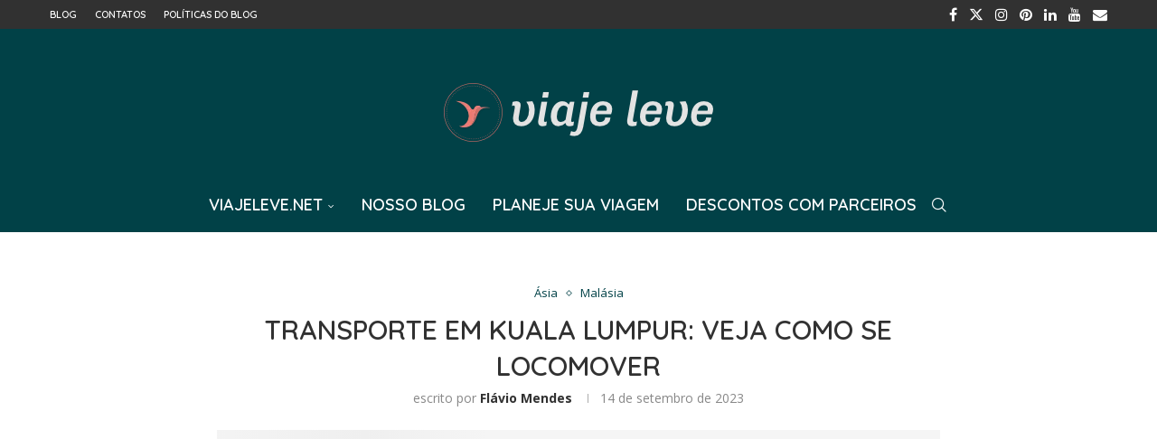

--- FILE ---
content_type: text/html; charset=UTF-8
request_url: https://viajeleve.net/transporte-em-kuala-lumpur/
body_size: 64059
content:
<!DOCTYPE html>
<html lang="pt-BR">
<head><meta charset="UTF-8"><script>if(navigator.userAgent.match(/MSIE|Internet Explorer/i)||navigator.userAgent.match(/Trident\/7\..*?rv:11/i)){var href=document.location.href;if(!href.match(/[?&]nowprocket/)){if(href.indexOf("?")==-1){if(href.indexOf("#")==-1){document.location.href=href+"?nowprocket=1"}else{document.location.href=href.replace("#","?nowprocket=1#")}}else{if(href.indexOf("#")==-1){document.location.href=href+"&nowprocket=1"}else{document.location.href=href.replace("#","&nowprocket=1#")}}}}</script><script>(()=>{class RocketLazyLoadScripts{constructor(){this.v="1.2.6",this.triggerEvents=["keydown","mousedown","mousemove","touchmove","touchstart","touchend","wheel"],this.userEventHandler=this.t.bind(this),this.touchStartHandler=this.i.bind(this),this.touchMoveHandler=this.o.bind(this),this.touchEndHandler=this.h.bind(this),this.clickHandler=this.u.bind(this),this.interceptedClicks=[],this.interceptedClickListeners=[],this.l(this),window.addEventListener("pageshow",(t=>{this.persisted=t.persisted,this.everythingLoaded&&this.m()})),this.CSPIssue=sessionStorage.getItem("rocketCSPIssue"),document.addEventListener("securitypolicyviolation",(t=>{this.CSPIssue||"script-src-elem"!==t.violatedDirective||"data"!==t.blockedURI||(this.CSPIssue=!0,sessionStorage.setItem("rocketCSPIssue",!0))})),document.addEventListener("DOMContentLoaded",(()=>{this.k()})),this.delayedScripts={normal:[],async:[],defer:[]},this.trash=[],this.allJQueries=[]}p(t){document.hidden?t.t():(this.triggerEvents.forEach((e=>window.addEventListener(e,t.userEventHandler,{passive:!0}))),window.addEventListener("touchstart",t.touchStartHandler,{passive:!0}),window.addEventListener("mousedown",t.touchStartHandler),document.addEventListener("visibilitychange",t.userEventHandler))}_(){this.triggerEvents.forEach((t=>window.removeEventListener(t,this.userEventHandler,{passive:!0}))),document.removeEventListener("visibilitychange",this.userEventHandler)}i(t){"HTML"!==t.target.tagName&&(window.addEventListener("touchend",this.touchEndHandler),window.addEventListener("mouseup",this.touchEndHandler),window.addEventListener("touchmove",this.touchMoveHandler,{passive:!0}),window.addEventListener("mousemove",this.touchMoveHandler),t.target.addEventListener("click",this.clickHandler),this.L(t.target,!0),this.S(t.target,"onclick","rocket-onclick"),this.C())}o(t){window.removeEventListener("touchend",this.touchEndHandler),window.removeEventListener("mouseup",this.touchEndHandler),window.removeEventListener("touchmove",this.touchMoveHandler,{passive:!0}),window.removeEventListener("mousemove",this.touchMoveHandler),t.target.removeEventListener("click",this.clickHandler),this.L(t.target,!1),this.S(t.target,"rocket-onclick","onclick"),this.M()}h(){window.removeEventListener("touchend",this.touchEndHandler),window.removeEventListener("mouseup",this.touchEndHandler),window.removeEventListener("touchmove",this.touchMoveHandler,{passive:!0}),window.removeEventListener("mousemove",this.touchMoveHandler)}u(t){t.target.removeEventListener("click",this.clickHandler),this.L(t.target,!1),this.S(t.target,"rocket-onclick","onclick"),this.interceptedClicks.push(t),t.preventDefault(),t.stopPropagation(),t.stopImmediatePropagation(),this.M()}O(){window.removeEventListener("touchstart",this.touchStartHandler,{passive:!0}),window.removeEventListener("mousedown",this.touchStartHandler),this.interceptedClicks.forEach((t=>{t.target.dispatchEvent(new MouseEvent("click",{view:t.view,bubbles:!0,cancelable:!0}))}))}l(t){EventTarget.prototype.addEventListenerWPRocketBase=EventTarget.prototype.addEventListener,EventTarget.prototype.addEventListener=function(e,i,o){"click"!==e||t.windowLoaded||i===t.clickHandler||t.interceptedClickListeners.push({target:this,func:i,options:o}),(this||window).addEventListenerWPRocketBase(e,i,o)}}L(t,e){this.interceptedClickListeners.forEach((i=>{i.target===t&&(e?t.removeEventListener("click",i.func,i.options):t.addEventListener("click",i.func,i.options))})),t.parentNode!==document.documentElement&&this.L(t.parentNode,e)}D(){return new Promise((t=>{this.P?this.M=t:t()}))}C(){this.P=!0}M(){this.P=!1}S(t,e,i){t.hasAttribute&&t.hasAttribute(e)&&(event.target.setAttribute(i,event.target.getAttribute(e)),event.target.removeAttribute(e))}t(){this._(this),"loading"===document.readyState?document.addEventListener("DOMContentLoaded",this.R.bind(this)):this.R()}k(){let t=[];document.querySelectorAll("script[type=rocketlazyloadscript][data-rocket-src]").forEach((e=>{let i=e.getAttribute("data-rocket-src");if(i&&!i.startsWith("data:")){0===i.indexOf("//")&&(i=location.protocol+i);try{const o=new URL(i).origin;o!==location.origin&&t.push({src:o,crossOrigin:e.crossOrigin||"module"===e.getAttribute("data-rocket-type")})}catch(t){}}})),t=[...new Map(t.map((t=>[JSON.stringify(t),t]))).values()],this.T(t,"preconnect")}async R(){this.lastBreath=Date.now(),this.j(this),this.F(this),this.I(),this.W(),this.q(),await this.A(this.delayedScripts.normal),await this.A(this.delayedScripts.defer),await this.A(this.delayedScripts.async);try{await this.U(),await this.H(this),await this.J()}catch(t){console.error(t)}window.dispatchEvent(new Event("rocket-allScriptsLoaded")),this.everythingLoaded=!0,this.D().then((()=>{this.O()})),this.N()}W(){document.querySelectorAll("script[type=rocketlazyloadscript]").forEach((t=>{t.hasAttribute("data-rocket-src")?t.hasAttribute("async")&&!1!==t.async?this.delayedScripts.async.push(t):t.hasAttribute("defer")&&!1!==t.defer||"module"===t.getAttribute("data-rocket-type")?this.delayedScripts.defer.push(t):this.delayedScripts.normal.push(t):this.delayedScripts.normal.push(t)}))}async B(t){if(await this.G(),!0!==t.noModule||!("noModule"in HTMLScriptElement.prototype))return new Promise((e=>{let i;function o(){(i||t).setAttribute("data-rocket-status","executed"),e()}try{if(navigator.userAgent.indexOf("Firefox/")>0||""===navigator.vendor||this.CSPIssue)i=document.createElement("script"),[...t.attributes].forEach((t=>{let e=t.nodeName;"type"!==e&&("data-rocket-type"===e&&(e="type"),"data-rocket-src"===e&&(e="src"),i.setAttribute(e,t.nodeValue))})),t.text&&(i.text=t.text),i.hasAttribute("src")?(i.addEventListener("load",o),i.addEventListener("error",(function(){i.setAttribute("data-rocket-status","failed-network"),e()})),setTimeout((()=>{i.isConnected||e()}),1)):(i.text=t.text,o()),t.parentNode.replaceChild(i,t);else{const i=t.getAttribute("data-rocket-type"),s=t.getAttribute("data-rocket-src");i?(t.type=i,t.removeAttribute("data-rocket-type")):t.removeAttribute("type"),t.addEventListener("load",o),t.addEventListener("error",(i=>{this.CSPIssue&&i.target.src.startsWith("data:")?(console.log("WPRocket: data-uri blocked by CSP -> fallback"),t.removeAttribute("src"),this.B(t).then(e)):(t.setAttribute("data-rocket-status","failed-network"),e())})),s?(t.removeAttribute("data-rocket-src"),t.src=s):t.src="data:text/javascript;base64,"+window.btoa(unescape(encodeURIComponent(t.text)))}}catch(i){t.setAttribute("data-rocket-status","failed-transform"),e()}}));t.setAttribute("data-rocket-status","skipped")}async A(t){const e=t.shift();return e&&e.isConnected?(await this.B(e),this.A(t)):Promise.resolve()}q(){this.T([...this.delayedScripts.normal,...this.delayedScripts.defer,...this.delayedScripts.async],"preload")}T(t,e){var i=document.createDocumentFragment();t.forEach((t=>{const o=t.getAttribute&&t.getAttribute("data-rocket-src")||t.src;if(o&&!o.startsWith("data:")){const s=document.createElement("link");s.href=o,s.rel=e,"preconnect"!==e&&(s.as="script"),t.getAttribute&&"module"===t.getAttribute("data-rocket-type")&&(s.crossOrigin=!0),t.crossOrigin&&(s.crossOrigin=t.crossOrigin),t.integrity&&(s.integrity=t.integrity),i.appendChild(s),this.trash.push(s)}})),document.head.appendChild(i)}j(t){let e={};function i(i,o){return e[o].eventsToRewrite.indexOf(i)>=0&&!t.everythingLoaded?"rocket-"+i:i}function o(t,o){!function(t){e[t]||(e[t]={originalFunctions:{add:t.addEventListener,remove:t.removeEventListener},eventsToRewrite:[]},t.addEventListener=function(){arguments[0]=i(arguments[0],t),e[t].originalFunctions.add.apply(t,arguments)},t.removeEventListener=function(){arguments[0]=i(arguments[0],t),e[t].originalFunctions.remove.apply(t,arguments)})}(t),e[t].eventsToRewrite.push(o)}function s(e,i){let o=e[i];e[i]=null,Object.defineProperty(e,i,{get:()=>o||function(){},set(s){t.everythingLoaded?o=s:e["rocket"+i]=o=s}})}o(document,"DOMContentLoaded"),o(window,"DOMContentLoaded"),o(window,"load"),o(window,"pageshow"),o(document,"readystatechange"),s(document,"onreadystatechange"),s(window,"onload"),s(window,"onpageshow");try{Object.defineProperty(document,"readyState",{get:()=>t.rocketReadyState,set(e){t.rocketReadyState=e},configurable:!0}),document.readyState="loading"}catch(t){console.log("WPRocket DJE readyState conflict, bypassing")}}F(t){let e;function i(e){return t.everythingLoaded?e:e.split(" ").map((t=>"load"===t||0===t.indexOf("load.")?"rocket-jquery-load":t)).join(" ")}function o(o){function s(t){const e=o.fn[t];o.fn[t]=o.fn.init.prototype[t]=function(){return this[0]===window&&("string"==typeof arguments[0]||arguments[0]instanceof String?arguments[0]=i(arguments[0]):"object"==typeof arguments[0]&&Object.keys(arguments[0]).forEach((t=>{const e=arguments[0][t];delete arguments[0][t],arguments[0][i(t)]=e}))),e.apply(this,arguments),this}}o&&o.fn&&!t.allJQueries.includes(o)&&(o.fn.ready=o.fn.init.prototype.ready=function(e){return t.domReadyFired?e.bind(document)(o):document.addEventListener("rocket-DOMContentLoaded",(()=>e.bind(document)(o))),o([])},s("on"),s("one"),t.allJQueries.push(o)),e=o}o(window.jQuery),Object.defineProperty(window,"jQuery",{get:()=>e,set(t){o(t)}})}async H(t){const e=document.querySelector("script[data-webpack]");e&&(await async function(){return new Promise((t=>{e.addEventListener("load",t),e.addEventListener("error",t)}))}(),await t.K(),await t.H(t))}async U(){this.domReadyFired=!0;try{document.readyState="interactive"}catch(t){}await this.G(),document.dispatchEvent(new Event("rocket-readystatechange")),await this.G(),document.rocketonreadystatechange&&document.rocketonreadystatechange(),await this.G(),document.dispatchEvent(new Event("rocket-DOMContentLoaded")),await this.G(),window.dispatchEvent(new Event("rocket-DOMContentLoaded"))}async J(){try{document.readyState="complete"}catch(t){}await this.G(),document.dispatchEvent(new Event("rocket-readystatechange")),await this.G(),document.rocketonreadystatechange&&document.rocketonreadystatechange(),await this.G(),window.dispatchEvent(new Event("rocket-load")),await this.G(),window.rocketonload&&window.rocketonload(),await this.G(),this.allJQueries.forEach((t=>t(window).trigger("rocket-jquery-load"))),await this.G();const t=new Event("rocket-pageshow");t.persisted=this.persisted,window.dispatchEvent(t),await this.G(),window.rocketonpageshow&&window.rocketonpageshow({persisted:this.persisted}),this.windowLoaded=!0}m(){document.onreadystatechange&&document.onreadystatechange(),window.onload&&window.onload(),window.onpageshow&&window.onpageshow({persisted:this.persisted})}I(){const t=new Map;document.write=document.writeln=function(e){const i=document.currentScript;i||console.error("WPRocket unable to document.write this: "+e);const o=document.createRange(),s=i.parentElement;let n=t.get(i);void 0===n&&(n=i.nextSibling,t.set(i,n));const c=document.createDocumentFragment();o.setStart(c,0),c.appendChild(o.createContextualFragment(e)),s.insertBefore(c,n)}}async G(){Date.now()-this.lastBreath>45&&(await this.K(),this.lastBreath=Date.now())}async K(){return document.hidden?new Promise((t=>setTimeout(t))):new Promise((t=>requestAnimationFrame(t)))}N(){this.trash.forEach((t=>t.remove()))}static run(){const t=new RocketLazyLoadScripts;t.p(t)}}RocketLazyLoadScripts.run()})();</script>
    
    <meta http-equiv="X-UA-Compatible" content="IE=edge">
    <meta name="viewport" content="width=device-width, initial-scale=1">
    <link rel="profile" href="http://gmpg.org/xfn/11"/>
	        <link rel="shortcut icon" href="https://viajeleve.net/v23/wp-content/uploads/2023/11/Viaje-Leve-Logo-Mobile.png"
              type="image/x-icon"/>
        <link rel="apple-touch-icon" sizes="180x180" href="https://viajeleve.net/v23/wp-content/uploads/2023/11/Viaje-Leve-Logo-Mobile.png">
	    <link rel="alternate" type="application/rss+xml" title="Viaje Leve | Turismo e Gastronomia RSS Feed"
          href="https://viajeleve.net/feed/"/>
    <link rel="alternate" type="application/atom+xml" title="Viaje Leve | Turismo e Gastronomia Atom Feed"
          href="https://viajeleve.net/feed/atom/"/>
    <link rel="pingback" href="https://viajeleve.net/v23/xmlrpc.php"/>
    <!--[if lt IE 9]>
	<script src="https://viajeleve.net/v23/wp-content/themes/soledad/js/html5.js"></script>
	<![endif]-->
			<style>.elementor-add-section-area-button.penci-library-modal-btn:hover, .penci-library-modal-btn:hover{background: #6eb48c;opacity: 0.7}.elementor-add-section-area-button.penci-library-modal-btn, .penci-library-modal-btn {margin-left: 5px;background: #6eb48c;vertical-align: top;font-size: 0 !important;}.penci-library-modal-btn:before {content: '';width: 16px;height: 16px;background-image: url('https://viajeleve.net/v23/wp-content/themes/soledad/images/penci-icon.png');background-position: center;background-size: contain;background-repeat: no-repeat;}#penci-library-modal .penci-elementor-template-library-template-name {text-align: right;flex: 1 0 0%;}</style>
	<meta name='robots' content='index, follow, max-image-preview:large, max-snippet:-1, max-video-preview:-1' />

	<!-- This site is optimized with the Yoast SEO Premium plugin v21.1 (Yoast SEO v20.9) - https://yoast.com/wordpress/plugins/seo/ -->
	<title>Transporte em Kuala Lumpur: Ônibus, Metrô e Trem do Aeroporto</title><link rel="preload" as="style" href="https://fonts.googleapis.com/css?family=Quicksand%3A100%2C100italic%2C200%2C200italic%2C300%2C300italic%2C400%2C400italic%2C500%2C500italic%2C600%2C600italic%2C700%2C700italic%2C800%2C800italic%2C900%2C900italic%7COpen%20Sans%3A100%2C100italic%2C200%2C200italic%2C300%2C300italic%2C400%2C400italic%2C500%2C500italic%2C600%2C600italic%2C700%2C700italic%2C800%2C800italic%2C900%2C900italic%7CRoboto%3A100%2C100italic%2C200%2C200italic%2C300%2C300italic%2C400%2C400italic%2C500%2C500italic%2C600%2C600italic%2C700%2C700italic%2C800%2C800italic%2C900%2C900italic&#038;display=swap" /><link rel="stylesheet" href="https://fonts.googleapis.com/css?family=Quicksand%3A100%2C100italic%2C200%2C200italic%2C300%2C300italic%2C400%2C400italic%2C500%2C500italic%2C600%2C600italic%2C700%2C700italic%2C800%2C800italic%2C900%2C900italic%7COpen%20Sans%3A100%2C100italic%2C200%2C200italic%2C300%2C300italic%2C400%2C400italic%2C500%2C500italic%2C600%2C600italic%2C700%2C700italic%2C800%2C800italic%2C900%2C900italic%7CRoboto%3A100%2C100italic%2C200%2C200italic%2C300%2C300italic%2C400%2C400italic%2C500%2C500italic%2C600%2C600italic%2C700%2C700italic%2C800%2C800italic%2C900%2C900italic&#038;display=swap" media="print" onload="this.media='all'" /><noscript><link rel="stylesheet" href="https://fonts.googleapis.com/css?family=Quicksand%3A100%2C100italic%2C200%2C200italic%2C300%2C300italic%2C400%2C400italic%2C500%2C500italic%2C600%2C600italic%2C700%2C700italic%2C800%2C800italic%2C900%2C900italic%7COpen%20Sans%3A100%2C100italic%2C200%2C200italic%2C300%2C300italic%2C400%2C400italic%2C500%2C500italic%2C600%2C600italic%2C700%2C700italic%2C800%2C800italic%2C900%2C900italic%7CRoboto%3A100%2C100italic%2C200%2C200italic%2C300%2C300italic%2C400%2C400italic%2C500%2C500italic%2C600%2C600italic%2C700%2C700italic%2C800%2C800italic%2C900%2C900italic&#038;display=swap" /></noscript><link rel="preload" as="image" href="data:image/svg+xml,%3Csvg%20xmlns=&#039;http://www.w3.org/2000/svg&#039;%20viewBox=&#039;0%200%201170%20780&#039;%3E%3C/svg%3E" fetchpriority="high">
	<meta name="description" content="Conheça o transporte em Kuala Lumpur e descubra uma infinidade de meios de locomoção com trens, metrôs e ônibus modernos." />
	<link rel="canonical" href="https://viajeleve.net/transporte-em-kuala-lumpur/" />
	<meta property="og:locale" content="pt_BR" />
	<meta property="og:type" content="article" />
	<meta property="og:title" content="Transporte em Kuala Lumpur: Veja Como se Locomover" />
	<meta property="og:description" content="Conheça o transporte em Kuala Lumpur e descubra uma infinidade de meios de locomoção com trens, metrôs e ônibus modernos." />
	<meta property="og:url" content="https://viajeleve.net/transporte-em-kuala-lumpur/" />
	<meta property="og:site_name" content="Viaje Leve | Turismo e Gastronomia" />
	<meta property="article:publisher" content="https://facebook.com/viajeleve" />
	<meta property="article:author" content="viajeleve" />
	<meta property="article:published_time" content="2016-11-01T17:05:37+00:00" />
	<meta property="article:modified_time" content="2023-09-14T21:38:17+00:00" />
	<meta property="og:image" content="https://viajeleve.net/v23/wp-content/uploads/2016/11/transporte-kuala-lumpur.jpg" />
	<meta property="og:image:width" content="1400" />
	<meta property="og:image:height" content="933" />
	<meta property="og:image:type" content="image/jpeg" />
	<meta name="author" content="Flávio Mendes" />
	<meta name="twitter:card" content="summary_large_image" />
	<meta name="twitter:creator" content="@viajeleve" />
	<meta name="twitter:site" content="@viajeleve" />
	<meta name="twitter:label1" content="Escrito por" />
	<meta name="twitter:data1" content="Flávio Mendes" />
	<meta name="twitter:label2" content="Est. tempo de leitura" />
	<meta name="twitter:data2" content="14 minutos" />
	<script type="application/ld+json" class="yoast-schema-graph">{"@context":"https://schema.org","@graph":[{"@type":"Article","@id":"https://viajeleve.net/transporte-em-kuala-lumpur/#article","isPartOf":{"@id":"https://viajeleve.net/transporte-em-kuala-lumpur/"},"author":{"name":"Flávio Mendes","@id":"https://viajeleve.net/#/schema/person/7d208426c291e678171cfcc52aac7b1d"},"headline":"Transporte em Kuala Lumpur: Veja Como se Locomover","datePublished":"2016-11-01T17:05:37+00:00","dateModified":"2023-09-14T21:38:17+00:00","mainEntityOfPage":{"@id":"https://viajeleve.net/transporte-em-kuala-lumpur/"},"wordCount":2395,"commentCount":0,"publisher":{"@id":"https://viajeleve.net/#organization"},"image":{"@id":"https://viajeleve.net/transporte-em-kuala-lumpur/#primaryimage"},"thumbnailUrl":"https://viajeleve.net/v23/wp-content/uploads/2016/11/transporte-kuala-lumpur.jpg","articleSection":["Ásia","Malásia"],"inLanguage":"pt-BR","potentialAction":[{"@type":"CommentAction","name":"Comment","target":["https://viajeleve.net/transporte-em-kuala-lumpur/#respond"]}]},{"@type":"WebPage","@id":"https://viajeleve.net/transporte-em-kuala-lumpur/","url":"https://viajeleve.net/transporte-em-kuala-lumpur/","name":"Transporte em Kuala Lumpur: Ônibus, Metrô e Trem do Aeroporto","isPartOf":{"@id":"https://viajeleve.net/#website"},"primaryImageOfPage":{"@id":"https://viajeleve.net/transporte-em-kuala-lumpur/#primaryimage"},"image":{"@id":"https://viajeleve.net/transporte-em-kuala-lumpur/#primaryimage"},"thumbnailUrl":"https://viajeleve.net/v23/wp-content/uploads/2016/11/transporte-kuala-lumpur.jpg","datePublished":"2016-11-01T17:05:37+00:00","dateModified":"2023-09-14T21:38:17+00:00","description":"Conheça o transporte em Kuala Lumpur e descubra uma infinidade de meios de locomoção com trens, metrôs e ônibus modernos.","breadcrumb":{"@id":"https://viajeleve.net/transporte-em-kuala-lumpur/#breadcrumb"},"inLanguage":"pt-BR","potentialAction":[{"@type":"ReadAction","target":["https://viajeleve.net/transporte-em-kuala-lumpur/"]}]},{"@type":"ImageObject","inLanguage":"pt-BR","@id":"https://viajeleve.net/transporte-em-kuala-lumpur/#primaryimage","url":"https://viajeleve.net/v23/wp-content/uploads/2016/11/transporte-kuala-lumpur.jpg","contentUrl":"https://viajeleve.net/v23/wp-content/uploads/2016/11/transporte-kuala-lumpur.jpg","width":1400,"height":933,"caption":"Transporte em Kuala Lumpur"},{"@type":"BreadcrumbList","@id":"https://viajeleve.net/transporte-em-kuala-lumpur/#breadcrumb","itemListElement":[{"@type":"ListItem","position":1,"name":"Início","item":"https://viajeleve.net/"},{"@type":"ListItem","position":2,"name":"Transporte em Kuala Lumpur: Veja Como se Locomover"}]},{"@type":"WebSite","@id":"https://viajeleve.net/#website","url":"https://viajeleve.net/","name":"Viaje Leve | Turismo e Gastronomia","description":"Viaje barato e leve","publisher":{"@id":"https://viajeleve.net/#organization"},"potentialAction":[{"@type":"SearchAction","target":{"@type":"EntryPoint","urlTemplate":"https://viajeleve.net/?s={search_term_string}"},"query-input":"required name=search_term_string"}],"inLanguage":"pt-BR"},{"@type":"Organization","@id":"https://viajeleve.net/#organization","name":"Viaje Leve","url":"https://viajeleve.net/","logo":{"@type":"ImageObject","inLanguage":"pt-BR","@id":"https://viajeleve.net/#/schema/logo/image/","url":"https://viajeleve.net/v23/wp-content/uploads/2023/06/Logo-SEO-Viaje-Leve.jpg","contentUrl":"https://viajeleve.net/v23/wp-content/uploads/2023/06/Logo-SEO-Viaje-Leve.jpg","width":1200,"height":675,"caption":"Viaje Leve"},"image":{"@id":"https://viajeleve.net/#/schema/logo/image/"},"sameAs":["https://facebook.com/viajeleve","https://twitter.com/viajeleve","https://instagram.com/viajeleve","https://br.pinterest.com/viajeleve","https://www.youtube.com/viajeleve","https://www.linkedin.com/company/viaje-leve/"]},{"@type":"Person","@id":"https://viajeleve.net/#/schema/person/7d208426c291e678171cfcc52aac7b1d","name":"Flávio Mendes","image":{"@type":"ImageObject","inLanguage":"pt-BR","@id":"https://viajeleve.net/#/schema/person/image/","url":"https://viajeleve.net/v23/wp-content/uploads/2023/03/cropped-Flavio-e-Andressa-Viaje-Leve-96x96.jpg","contentUrl":"https://viajeleve.net/v23/wp-content/uploads/2023/03/cropped-Flavio-e-Andressa-Viaje-Leve-96x96.jpg","caption":"Flávio Mendes"},"description":"Arquiteto de formação, mas viajante de coração, depois de um intercâmbio e de ter morado por 1 ano em Dublin, viu que viajar era o que mais gostava. Resolveu transformar essa paixão em trabalho, cirando o blog Viaje Leve e feito o sonho de trabalhar viajando se tornar realidade. Nesse tempo já morou na Tailândia, Malásia, voltou pro Brasil e no momento está dando uma volta ao mundo.","sameAs":["https://viajeleve.net","viajeleve","https://twitter.com/viajeleve"]}]}</script>
	<!-- / Yoast SEO Premium plugin. -->


<link rel='dns-prefetch' href='//www.googletagmanager.com' />
<link href='https://fonts.gstatic.com' crossorigin rel='preconnect' />
<link rel="alternate" type="application/rss+xml" title="Feed para Viaje Leve | Turismo e Gastronomia &raquo;" href="https://viajeleve.net/feed/" />
<link rel="alternate" type="application/rss+xml" title="Feed de comentários para Viaje Leve | Turismo e Gastronomia &raquo;" href="https://viajeleve.net/comments/feed/" />
<link rel="alternate" type="application/rss+xml" title="Feed de comentários para Viaje Leve | Turismo e Gastronomia &raquo; Transporte em Kuala Lumpur: Veja Como se Locomover" href="https://viajeleve.net/transporte-em-kuala-lumpur/feed/" />
<style id='wp-img-auto-sizes-contain-inline-css' type='text/css'>
img:is([sizes=auto i],[sizes^="auto," i]){contain-intrinsic-size:3000px 1500px}
/*# sourceURL=wp-img-auto-sizes-contain-inline-css */
</style>
<link rel='stylesheet' id='wp-block-library-css' href='https://viajeleve.net/v23/wp-includes/css/dist/block-library/style.min.css?ver=cd3fdf1228027bceeba79e1344ce4664' type='text/css' media='all' />
<style id='wp-block-heading-inline-css' type='text/css'>
h1:where(.wp-block-heading).has-background,h2:where(.wp-block-heading).has-background,h3:where(.wp-block-heading).has-background,h4:where(.wp-block-heading).has-background,h5:where(.wp-block-heading).has-background,h6:where(.wp-block-heading).has-background{padding:1.25em 2.375em}h1.has-text-align-left[style*=writing-mode]:where([style*=vertical-lr]),h1.has-text-align-right[style*=writing-mode]:where([style*=vertical-rl]),h2.has-text-align-left[style*=writing-mode]:where([style*=vertical-lr]),h2.has-text-align-right[style*=writing-mode]:where([style*=vertical-rl]),h3.has-text-align-left[style*=writing-mode]:where([style*=vertical-lr]),h3.has-text-align-right[style*=writing-mode]:where([style*=vertical-rl]),h4.has-text-align-left[style*=writing-mode]:where([style*=vertical-lr]),h4.has-text-align-right[style*=writing-mode]:where([style*=vertical-rl]),h5.has-text-align-left[style*=writing-mode]:where([style*=vertical-lr]),h5.has-text-align-right[style*=writing-mode]:where([style*=vertical-rl]),h6.has-text-align-left[style*=writing-mode]:where([style*=vertical-lr]),h6.has-text-align-right[style*=writing-mode]:where([style*=vertical-rl]){rotate:180deg}
/*# sourceURL=https://viajeleve.net/v23/wp-includes/blocks/heading/style.min.css */
</style>
<style id='wp-block-image-inline-css' type='text/css'>
.wp-block-image>a,.wp-block-image>figure>a{display:inline-block}.wp-block-image img{box-sizing:border-box;height:auto;max-width:100%;vertical-align:bottom}@media not (prefers-reduced-motion){.wp-block-image img.hide{visibility:hidden}.wp-block-image img.show{animation:show-content-image .4s}}.wp-block-image[style*=border-radius] img,.wp-block-image[style*=border-radius]>a{border-radius:inherit}.wp-block-image.has-custom-border img{box-sizing:border-box}.wp-block-image.aligncenter{text-align:center}.wp-block-image.alignfull>a,.wp-block-image.alignwide>a{width:100%}.wp-block-image.alignfull img,.wp-block-image.alignwide img{height:auto;width:100%}.wp-block-image .aligncenter,.wp-block-image .alignleft,.wp-block-image .alignright,.wp-block-image.aligncenter,.wp-block-image.alignleft,.wp-block-image.alignright{display:table}.wp-block-image .aligncenter>figcaption,.wp-block-image .alignleft>figcaption,.wp-block-image .alignright>figcaption,.wp-block-image.aligncenter>figcaption,.wp-block-image.alignleft>figcaption,.wp-block-image.alignright>figcaption{caption-side:bottom;display:table-caption}.wp-block-image .alignleft{float:left;margin:.5em 1em .5em 0}.wp-block-image .alignright{float:right;margin:.5em 0 .5em 1em}.wp-block-image .aligncenter{margin-left:auto;margin-right:auto}.wp-block-image :where(figcaption){margin-bottom:1em;margin-top:.5em}.wp-block-image.is-style-circle-mask img{border-radius:9999px}@supports ((-webkit-mask-image:none) or (mask-image:none)) or (-webkit-mask-image:none){.wp-block-image.is-style-circle-mask img{border-radius:0;-webkit-mask-image:url('data:image/svg+xml;utf8,<svg viewBox="0 0 100 100" xmlns="http://www.w3.org/2000/svg"><circle cx="50" cy="50" r="50"/></svg>');mask-image:url('data:image/svg+xml;utf8,<svg viewBox="0 0 100 100" xmlns="http://www.w3.org/2000/svg"><circle cx="50" cy="50" r="50"/></svg>');mask-mode:alpha;-webkit-mask-position:center;mask-position:center;-webkit-mask-repeat:no-repeat;mask-repeat:no-repeat;-webkit-mask-size:contain;mask-size:contain}}:root :where(.wp-block-image.is-style-rounded img,.wp-block-image .is-style-rounded img){border-radius:9999px}.wp-block-image figure{margin:0}.wp-lightbox-container{display:flex;flex-direction:column;position:relative}.wp-lightbox-container img{cursor:zoom-in}.wp-lightbox-container img:hover+button{opacity:1}.wp-lightbox-container button{align-items:center;backdrop-filter:blur(16px) saturate(180%);background-color:#5a5a5a40;border:none;border-radius:4px;cursor:zoom-in;display:flex;height:20px;justify-content:center;opacity:0;padding:0;position:absolute;right:16px;text-align:center;top:16px;width:20px;z-index:100}@media not (prefers-reduced-motion){.wp-lightbox-container button{transition:opacity .2s ease}}.wp-lightbox-container button:focus-visible{outline:3px auto #5a5a5a40;outline:3px auto -webkit-focus-ring-color;outline-offset:3px}.wp-lightbox-container button:hover{cursor:pointer;opacity:1}.wp-lightbox-container button:focus{opacity:1}.wp-lightbox-container button:focus,.wp-lightbox-container button:hover,.wp-lightbox-container button:not(:hover):not(:active):not(.has-background){background-color:#5a5a5a40;border:none}.wp-lightbox-overlay{box-sizing:border-box;cursor:zoom-out;height:100vh;left:0;overflow:hidden;position:fixed;top:0;visibility:hidden;width:100%;z-index:100000}.wp-lightbox-overlay .close-button{align-items:center;cursor:pointer;display:flex;justify-content:center;min-height:40px;min-width:40px;padding:0;position:absolute;right:calc(env(safe-area-inset-right) + 16px);top:calc(env(safe-area-inset-top) + 16px);z-index:5000000}.wp-lightbox-overlay .close-button:focus,.wp-lightbox-overlay .close-button:hover,.wp-lightbox-overlay .close-button:not(:hover):not(:active):not(.has-background){background:none;border:none}.wp-lightbox-overlay .lightbox-image-container{height:var(--wp--lightbox-container-height);left:50%;overflow:hidden;position:absolute;top:50%;transform:translate(-50%,-50%);transform-origin:top left;width:var(--wp--lightbox-container-width);z-index:9999999999}.wp-lightbox-overlay .wp-block-image{align-items:center;box-sizing:border-box;display:flex;height:100%;justify-content:center;margin:0;position:relative;transform-origin:0 0;width:100%;z-index:3000000}.wp-lightbox-overlay .wp-block-image img{height:var(--wp--lightbox-image-height);min-height:var(--wp--lightbox-image-height);min-width:var(--wp--lightbox-image-width);width:var(--wp--lightbox-image-width)}.wp-lightbox-overlay .wp-block-image figcaption{display:none}.wp-lightbox-overlay button{background:none;border:none}.wp-lightbox-overlay .scrim{background-color:#fff;height:100%;opacity:.9;position:absolute;width:100%;z-index:2000000}.wp-lightbox-overlay.active{visibility:visible}@media not (prefers-reduced-motion){.wp-lightbox-overlay.active{animation:turn-on-visibility .25s both}.wp-lightbox-overlay.active img{animation:turn-on-visibility .35s both}.wp-lightbox-overlay.show-closing-animation:not(.active){animation:turn-off-visibility .35s both}.wp-lightbox-overlay.show-closing-animation:not(.active) img{animation:turn-off-visibility .25s both}.wp-lightbox-overlay.zoom.active{animation:none;opacity:1;visibility:visible}.wp-lightbox-overlay.zoom.active .lightbox-image-container{animation:lightbox-zoom-in .4s}.wp-lightbox-overlay.zoom.active .lightbox-image-container img{animation:none}.wp-lightbox-overlay.zoom.active .scrim{animation:turn-on-visibility .4s forwards}.wp-lightbox-overlay.zoom.show-closing-animation:not(.active){animation:none}.wp-lightbox-overlay.zoom.show-closing-animation:not(.active) .lightbox-image-container{animation:lightbox-zoom-out .4s}.wp-lightbox-overlay.zoom.show-closing-animation:not(.active) .lightbox-image-container img{animation:none}.wp-lightbox-overlay.zoom.show-closing-animation:not(.active) .scrim{animation:turn-off-visibility .4s forwards}}@keyframes show-content-image{0%{visibility:hidden}99%{visibility:hidden}to{visibility:visible}}@keyframes turn-on-visibility{0%{opacity:0}to{opacity:1}}@keyframes turn-off-visibility{0%{opacity:1;visibility:visible}99%{opacity:0;visibility:visible}to{opacity:0;visibility:hidden}}@keyframes lightbox-zoom-in{0%{transform:translate(calc((-100vw + var(--wp--lightbox-scrollbar-width))/2 + var(--wp--lightbox-initial-left-position)),calc(-50vh + var(--wp--lightbox-initial-top-position))) scale(var(--wp--lightbox-scale))}to{transform:translate(-50%,-50%) scale(1)}}@keyframes lightbox-zoom-out{0%{transform:translate(-50%,-50%) scale(1);visibility:visible}99%{visibility:visible}to{transform:translate(calc((-100vw + var(--wp--lightbox-scrollbar-width))/2 + var(--wp--lightbox-initial-left-position)),calc(-50vh + var(--wp--lightbox-initial-top-position))) scale(var(--wp--lightbox-scale));visibility:hidden}}
/*# sourceURL=https://viajeleve.net/v23/wp-includes/blocks/image/style.min.css */
</style>
<style id='wp-block-image-theme-inline-css' type='text/css'>
:root :where(.wp-block-image figcaption){color:#555;font-size:13px;text-align:center}.is-dark-theme :root :where(.wp-block-image figcaption){color:#ffffffa6}.wp-block-image{margin:0 0 1em}
/*# sourceURL=https://viajeleve.net/v23/wp-includes/blocks/image/theme.min.css */
</style>
<style id='wp-block-list-inline-css' type='text/css'>
ol,ul{box-sizing:border-box}:root :where(.wp-block-list.has-background){padding:1.25em 2.375em}
/*# sourceURL=https://viajeleve.net/v23/wp-includes/blocks/list/style.min.css */
</style>
<style id='wp-block-embed-inline-css' type='text/css'>
.wp-block-embed.alignleft,.wp-block-embed.alignright,.wp-block[data-align=left]>[data-type="core/embed"],.wp-block[data-align=right]>[data-type="core/embed"]{max-width:360px;width:100%}.wp-block-embed.alignleft .wp-block-embed__wrapper,.wp-block-embed.alignright .wp-block-embed__wrapper,.wp-block[data-align=left]>[data-type="core/embed"] .wp-block-embed__wrapper,.wp-block[data-align=right]>[data-type="core/embed"] .wp-block-embed__wrapper{min-width:280px}.wp-block-cover .wp-block-embed{min-height:240px;min-width:320px}.wp-block-embed{overflow-wrap:break-word}.wp-block-embed :where(figcaption){margin-bottom:1em;margin-top:.5em}.wp-block-embed iframe{max-width:100%}.wp-block-embed__wrapper{position:relative}.wp-embed-responsive .wp-has-aspect-ratio .wp-block-embed__wrapper:before{content:"";display:block;padding-top:50%}.wp-embed-responsive .wp-has-aspect-ratio iframe{bottom:0;height:100%;left:0;position:absolute;right:0;top:0;width:100%}.wp-embed-responsive .wp-embed-aspect-21-9 .wp-block-embed__wrapper:before{padding-top:42.85%}.wp-embed-responsive .wp-embed-aspect-18-9 .wp-block-embed__wrapper:before{padding-top:50%}.wp-embed-responsive .wp-embed-aspect-16-9 .wp-block-embed__wrapper:before{padding-top:56.25%}.wp-embed-responsive .wp-embed-aspect-4-3 .wp-block-embed__wrapper:before{padding-top:75%}.wp-embed-responsive .wp-embed-aspect-1-1 .wp-block-embed__wrapper:before{padding-top:100%}.wp-embed-responsive .wp-embed-aspect-9-16 .wp-block-embed__wrapper:before{padding-top:177.77%}.wp-embed-responsive .wp-embed-aspect-1-2 .wp-block-embed__wrapper:before{padding-top:200%}
/*# sourceURL=https://viajeleve.net/v23/wp-includes/blocks/embed/style.min.css */
</style>
<style id='wp-block-embed-theme-inline-css' type='text/css'>
.wp-block-embed :where(figcaption){color:#555;font-size:13px;text-align:center}.is-dark-theme .wp-block-embed :where(figcaption){color:#ffffffa6}.wp-block-embed{margin:0 0 1em}
/*# sourceURL=https://viajeleve.net/v23/wp-includes/blocks/embed/theme.min.css */
</style>
<style id='wp-block-paragraph-inline-css' type='text/css'>
.is-small-text{font-size:.875em}.is-regular-text{font-size:1em}.is-large-text{font-size:2.25em}.is-larger-text{font-size:3em}.has-drop-cap:not(:focus):first-letter{float:left;font-size:8.4em;font-style:normal;font-weight:100;line-height:.68;margin:.05em .1em 0 0;text-transform:uppercase}body.rtl .has-drop-cap:not(:focus):first-letter{float:none;margin-left:.1em}p.has-drop-cap.has-background{overflow:hidden}:root :where(p.has-background){padding:1.25em 2.375em}:where(p.has-text-color:not(.has-link-color)) a{color:inherit}p.has-text-align-left[style*="writing-mode:vertical-lr"],p.has-text-align-right[style*="writing-mode:vertical-rl"]{rotate:180deg}
/*# sourceURL=https://viajeleve.net/v23/wp-includes/blocks/paragraph/style.min.css */
</style>
<style id='wp-block-spacer-inline-css' type='text/css'>
.wp-block-spacer{clear:both}
/*# sourceURL=https://viajeleve.net/v23/wp-includes/blocks/spacer/style.min.css */
</style>
<style id='global-styles-inline-css' type='text/css'>
:root{--wp--preset--aspect-ratio--square: 1;--wp--preset--aspect-ratio--4-3: 4/3;--wp--preset--aspect-ratio--3-4: 3/4;--wp--preset--aspect-ratio--3-2: 3/2;--wp--preset--aspect-ratio--2-3: 2/3;--wp--preset--aspect-ratio--16-9: 16/9;--wp--preset--aspect-ratio--9-16: 9/16;--wp--preset--color--black: #000000;--wp--preset--color--cyan-bluish-gray: #abb8c3;--wp--preset--color--white: #ffffff;--wp--preset--color--pale-pink: #f78da7;--wp--preset--color--vivid-red: #cf2e2e;--wp--preset--color--luminous-vivid-orange: #ff6900;--wp--preset--color--luminous-vivid-amber: #fcb900;--wp--preset--color--light-green-cyan: #7bdcb5;--wp--preset--color--vivid-green-cyan: #00d084;--wp--preset--color--pale-cyan-blue: #8ed1fc;--wp--preset--color--vivid-cyan-blue: #0693e3;--wp--preset--color--vivid-purple: #9b51e0;--wp--preset--gradient--vivid-cyan-blue-to-vivid-purple: linear-gradient(135deg,rgb(6,147,227) 0%,rgb(155,81,224) 100%);--wp--preset--gradient--light-green-cyan-to-vivid-green-cyan: linear-gradient(135deg,rgb(122,220,180) 0%,rgb(0,208,130) 100%);--wp--preset--gradient--luminous-vivid-amber-to-luminous-vivid-orange: linear-gradient(135deg,rgb(252,185,0) 0%,rgb(255,105,0) 100%);--wp--preset--gradient--luminous-vivid-orange-to-vivid-red: linear-gradient(135deg,rgb(255,105,0) 0%,rgb(207,46,46) 100%);--wp--preset--gradient--very-light-gray-to-cyan-bluish-gray: linear-gradient(135deg,rgb(238,238,238) 0%,rgb(169,184,195) 100%);--wp--preset--gradient--cool-to-warm-spectrum: linear-gradient(135deg,rgb(74,234,220) 0%,rgb(151,120,209) 20%,rgb(207,42,186) 40%,rgb(238,44,130) 60%,rgb(251,105,98) 80%,rgb(254,248,76) 100%);--wp--preset--gradient--blush-light-purple: linear-gradient(135deg,rgb(255,206,236) 0%,rgb(152,150,240) 100%);--wp--preset--gradient--blush-bordeaux: linear-gradient(135deg,rgb(254,205,165) 0%,rgb(254,45,45) 50%,rgb(107,0,62) 100%);--wp--preset--gradient--luminous-dusk: linear-gradient(135deg,rgb(255,203,112) 0%,rgb(199,81,192) 50%,rgb(65,88,208) 100%);--wp--preset--gradient--pale-ocean: linear-gradient(135deg,rgb(255,245,203) 0%,rgb(182,227,212) 50%,rgb(51,167,181) 100%);--wp--preset--gradient--electric-grass: linear-gradient(135deg,rgb(202,248,128) 0%,rgb(113,206,126) 100%);--wp--preset--gradient--midnight: linear-gradient(135deg,rgb(2,3,129) 0%,rgb(40,116,252) 100%);--wp--preset--font-size--small: 12px;--wp--preset--font-size--medium: 20px;--wp--preset--font-size--large: 32px;--wp--preset--font-size--x-large: 42px;--wp--preset--font-size--normal: 14px;--wp--preset--font-size--huge: 42px;--wp--preset--spacing--20: 0.44rem;--wp--preset--spacing--30: 0.67rem;--wp--preset--spacing--40: 1rem;--wp--preset--spacing--50: 1.5rem;--wp--preset--spacing--60: 2.25rem;--wp--preset--spacing--70: 3.38rem;--wp--preset--spacing--80: 5.06rem;--wp--preset--shadow--natural: 6px 6px 9px rgba(0, 0, 0, 0.2);--wp--preset--shadow--deep: 12px 12px 50px rgba(0, 0, 0, 0.4);--wp--preset--shadow--sharp: 6px 6px 0px rgba(0, 0, 0, 0.2);--wp--preset--shadow--outlined: 6px 6px 0px -3px rgb(255, 255, 255), 6px 6px rgb(0, 0, 0);--wp--preset--shadow--crisp: 6px 6px 0px rgb(0, 0, 0);}:where(.is-layout-flex){gap: 0.5em;}:where(.is-layout-grid){gap: 0.5em;}body .is-layout-flex{display: flex;}.is-layout-flex{flex-wrap: wrap;align-items: center;}.is-layout-flex > :is(*, div){margin: 0;}body .is-layout-grid{display: grid;}.is-layout-grid > :is(*, div){margin: 0;}:where(.wp-block-columns.is-layout-flex){gap: 2em;}:where(.wp-block-columns.is-layout-grid){gap: 2em;}:where(.wp-block-post-template.is-layout-flex){gap: 1.25em;}:where(.wp-block-post-template.is-layout-grid){gap: 1.25em;}.has-black-color{color: var(--wp--preset--color--black) !important;}.has-cyan-bluish-gray-color{color: var(--wp--preset--color--cyan-bluish-gray) !important;}.has-white-color{color: var(--wp--preset--color--white) !important;}.has-pale-pink-color{color: var(--wp--preset--color--pale-pink) !important;}.has-vivid-red-color{color: var(--wp--preset--color--vivid-red) !important;}.has-luminous-vivid-orange-color{color: var(--wp--preset--color--luminous-vivid-orange) !important;}.has-luminous-vivid-amber-color{color: var(--wp--preset--color--luminous-vivid-amber) !important;}.has-light-green-cyan-color{color: var(--wp--preset--color--light-green-cyan) !important;}.has-vivid-green-cyan-color{color: var(--wp--preset--color--vivid-green-cyan) !important;}.has-pale-cyan-blue-color{color: var(--wp--preset--color--pale-cyan-blue) !important;}.has-vivid-cyan-blue-color{color: var(--wp--preset--color--vivid-cyan-blue) !important;}.has-vivid-purple-color{color: var(--wp--preset--color--vivid-purple) !important;}.has-black-background-color{background-color: var(--wp--preset--color--black) !important;}.has-cyan-bluish-gray-background-color{background-color: var(--wp--preset--color--cyan-bluish-gray) !important;}.has-white-background-color{background-color: var(--wp--preset--color--white) !important;}.has-pale-pink-background-color{background-color: var(--wp--preset--color--pale-pink) !important;}.has-vivid-red-background-color{background-color: var(--wp--preset--color--vivid-red) !important;}.has-luminous-vivid-orange-background-color{background-color: var(--wp--preset--color--luminous-vivid-orange) !important;}.has-luminous-vivid-amber-background-color{background-color: var(--wp--preset--color--luminous-vivid-amber) !important;}.has-light-green-cyan-background-color{background-color: var(--wp--preset--color--light-green-cyan) !important;}.has-vivid-green-cyan-background-color{background-color: var(--wp--preset--color--vivid-green-cyan) !important;}.has-pale-cyan-blue-background-color{background-color: var(--wp--preset--color--pale-cyan-blue) !important;}.has-vivid-cyan-blue-background-color{background-color: var(--wp--preset--color--vivid-cyan-blue) !important;}.has-vivid-purple-background-color{background-color: var(--wp--preset--color--vivid-purple) !important;}.has-black-border-color{border-color: var(--wp--preset--color--black) !important;}.has-cyan-bluish-gray-border-color{border-color: var(--wp--preset--color--cyan-bluish-gray) !important;}.has-white-border-color{border-color: var(--wp--preset--color--white) !important;}.has-pale-pink-border-color{border-color: var(--wp--preset--color--pale-pink) !important;}.has-vivid-red-border-color{border-color: var(--wp--preset--color--vivid-red) !important;}.has-luminous-vivid-orange-border-color{border-color: var(--wp--preset--color--luminous-vivid-orange) !important;}.has-luminous-vivid-amber-border-color{border-color: var(--wp--preset--color--luminous-vivid-amber) !important;}.has-light-green-cyan-border-color{border-color: var(--wp--preset--color--light-green-cyan) !important;}.has-vivid-green-cyan-border-color{border-color: var(--wp--preset--color--vivid-green-cyan) !important;}.has-pale-cyan-blue-border-color{border-color: var(--wp--preset--color--pale-cyan-blue) !important;}.has-vivid-cyan-blue-border-color{border-color: var(--wp--preset--color--vivid-cyan-blue) !important;}.has-vivid-purple-border-color{border-color: var(--wp--preset--color--vivid-purple) !important;}.has-vivid-cyan-blue-to-vivid-purple-gradient-background{background: var(--wp--preset--gradient--vivid-cyan-blue-to-vivid-purple) !important;}.has-light-green-cyan-to-vivid-green-cyan-gradient-background{background: var(--wp--preset--gradient--light-green-cyan-to-vivid-green-cyan) !important;}.has-luminous-vivid-amber-to-luminous-vivid-orange-gradient-background{background: var(--wp--preset--gradient--luminous-vivid-amber-to-luminous-vivid-orange) !important;}.has-luminous-vivid-orange-to-vivid-red-gradient-background{background: var(--wp--preset--gradient--luminous-vivid-orange-to-vivid-red) !important;}.has-very-light-gray-to-cyan-bluish-gray-gradient-background{background: var(--wp--preset--gradient--very-light-gray-to-cyan-bluish-gray) !important;}.has-cool-to-warm-spectrum-gradient-background{background: var(--wp--preset--gradient--cool-to-warm-spectrum) !important;}.has-blush-light-purple-gradient-background{background: var(--wp--preset--gradient--blush-light-purple) !important;}.has-blush-bordeaux-gradient-background{background: var(--wp--preset--gradient--blush-bordeaux) !important;}.has-luminous-dusk-gradient-background{background: var(--wp--preset--gradient--luminous-dusk) !important;}.has-pale-ocean-gradient-background{background: var(--wp--preset--gradient--pale-ocean) !important;}.has-electric-grass-gradient-background{background: var(--wp--preset--gradient--electric-grass) !important;}.has-midnight-gradient-background{background: var(--wp--preset--gradient--midnight) !important;}.has-small-font-size{font-size: var(--wp--preset--font-size--small) !important;}.has-medium-font-size{font-size: var(--wp--preset--font-size--medium) !important;}.has-large-font-size{font-size: var(--wp--preset--font-size--large) !important;}.has-x-large-font-size{font-size: var(--wp--preset--font-size--x-large) !important;}
/*# sourceURL=global-styles-inline-css */
</style>

<style id='classic-theme-styles-inline-css' type='text/css'>
/*! This file is auto-generated */
.wp-block-button__link{color:#fff;background-color:#32373c;border-radius:9999px;box-shadow:none;text-decoration:none;padding:calc(.667em + 2px) calc(1.333em + 2px);font-size:1.125em}.wp-block-file__button{background:#32373c;color:#fff;text-decoration:none}
/*# sourceURL=/wp-includes/css/classic-themes.min.css */
</style>
<link data-minify="1" rel='stylesheet' id='wpdiscuz-frontend-css-css' href='https://viajeleve.net/v23/wp-content/cache/min/1/v23/wp-content/plugins/wpdiscuz/themes/default/style.css?ver=1741615933' type='text/css' media='all' />
<style id='wpdiscuz-frontend-css-inline-css' type='text/css'>
 #wpdcom .wpd-blog-administrator .wpd-comment-label{color:#ffffff;background-color:#00B38F;border:none}#wpdcom .wpd-blog-administrator .wpd-comment-author, #wpdcom .wpd-blog-administrator .wpd-comment-author a{color:#00B38F}#wpdcom.wpd-layout-1 .wpd-comment .wpd-blog-administrator .wpd-avatar img{border-color:#00B38F}#wpdcom.wpd-layout-2 .wpd-comment.wpd-reply .wpd-comment-wrap.wpd-blog-administrator{border-left:3px solid #00B38F}#wpdcom.wpd-layout-2 .wpd-comment .wpd-blog-administrator .wpd-avatar img{border-bottom-color:#00B38F}#wpdcom.wpd-layout-3 .wpd-blog-administrator .wpd-comment-subheader{border-top:1px dashed #00B38F}#wpdcom.wpd-layout-3 .wpd-reply .wpd-blog-administrator .wpd-comment-right{border-left:1px solid #00B38F}#wpdcom .wpd-blog-editor .wpd-comment-label{color:#ffffff;background-color:#00B38F;border:none}#wpdcom .wpd-blog-editor .wpd-comment-author, #wpdcom .wpd-blog-editor .wpd-comment-author a{color:#00B38F}#wpdcom.wpd-layout-1 .wpd-comment .wpd-blog-editor .wpd-avatar img{border-color:#00B38F}#wpdcom.wpd-layout-2 .wpd-comment.wpd-reply .wpd-comment-wrap.wpd-blog-editor{border-left:3px solid #00B38F}#wpdcom.wpd-layout-2 .wpd-comment .wpd-blog-editor .wpd-avatar img{border-bottom-color:#00B38F}#wpdcom.wpd-layout-3 .wpd-blog-editor .wpd-comment-subheader{border-top:1px dashed #00B38F}#wpdcom.wpd-layout-3 .wpd-reply .wpd-blog-editor .wpd-comment-right{border-left:1px solid #00B38F}#wpdcom .wpd-blog-author .wpd-comment-label{color:#ffffff;background-color:#00B38F;border:none}#wpdcom .wpd-blog-author .wpd-comment-author, #wpdcom .wpd-blog-author .wpd-comment-author a{color:#00B38F}#wpdcom.wpd-layout-1 .wpd-comment .wpd-blog-author .wpd-avatar img{border-color:#00B38F}#wpdcom.wpd-layout-2 .wpd-comment .wpd-blog-author .wpd-avatar img{border-bottom-color:#00B38F}#wpdcom.wpd-layout-3 .wpd-blog-author .wpd-comment-subheader{border-top:1px dashed #00B38F}#wpdcom.wpd-layout-3 .wpd-reply .wpd-blog-author .wpd-comment-right{border-left:1px solid #00B38F}#wpdcom .wpd-blog-contributor .wpd-comment-label{color:#ffffff;background-color:#00B38F;border:none}#wpdcom .wpd-blog-contributor .wpd-comment-author, #wpdcom .wpd-blog-contributor .wpd-comment-author a{color:#00B38F}#wpdcom.wpd-layout-1 .wpd-comment .wpd-blog-contributor .wpd-avatar img{border-color:#00B38F}#wpdcom.wpd-layout-2 .wpd-comment .wpd-blog-contributor .wpd-avatar img{border-bottom-color:#00B38F}#wpdcom.wpd-layout-3 .wpd-blog-contributor .wpd-comment-subheader{border-top:1px dashed #00B38F}#wpdcom.wpd-layout-3 .wpd-reply .wpd-blog-contributor .wpd-comment-right{border-left:1px solid #00B38F}#wpdcom .wpd-blog-subscriber .wpd-comment-label{color:#ffffff;background-color:#00B38F;border:none}#wpdcom .wpd-blog-subscriber .wpd-comment-author, #wpdcom .wpd-blog-subscriber .wpd-comment-author a{color:#00B38F}#wpdcom.wpd-layout-2 .wpd-comment .wpd-blog-subscriber .wpd-avatar img{border-bottom-color:#00B38F}#wpdcom.wpd-layout-3 .wpd-blog-subscriber .wpd-comment-subheader{border-top:1px dashed #00B38F}#wpdcom .wpd-blog-wpseo_manager .wpd-comment-label{color:#ffffff;background-color:#00B38F;border:none}#wpdcom .wpd-blog-wpseo_manager .wpd-comment-author, #wpdcom .wpd-blog-wpseo_manager .wpd-comment-author a{color:#00B38F}#wpdcom.wpd-layout-1 .wpd-comment .wpd-blog-wpseo_manager .wpd-avatar img{border-color:#00B38F}#wpdcom.wpd-layout-2 .wpd-comment .wpd-blog-wpseo_manager .wpd-avatar img{border-bottom-color:#00B38F}#wpdcom.wpd-layout-3 .wpd-blog-wpseo_manager .wpd-comment-subheader{border-top:1px dashed #00B38F}#wpdcom.wpd-layout-3 .wpd-reply .wpd-blog-wpseo_manager .wpd-comment-right{border-left:1px solid #00B38F}#wpdcom .wpd-blog-wpseo_editor .wpd-comment-label{color:#ffffff;background-color:#00B38F;border:none}#wpdcom .wpd-blog-wpseo_editor .wpd-comment-author, #wpdcom .wpd-blog-wpseo_editor .wpd-comment-author a{color:#00B38F}#wpdcom.wpd-layout-1 .wpd-comment .wpd-blog-wpseo_editor .wpd-avatar img{border-color:#00B38F}#wpdcom.wpd-layout-2 .wpd-comment .wpd-blog-wpseo_editor .wpd-avatar img{border-bottom-color:#00B38F}#wpdcom.wpd-layout-3 .wpd-blog-wpseo_editor .wpd-comment-subheader{border-top:1px dashed #00B38F}#wpdcom.wpd-layout-3 .wpd-reply .wpd-blog-wpseo_editor .wpd-comment-right{border-left:1px solid #00B38F}#wpdcom .wpd-blog-post_author .wpd-comment-label{color:#ffffff;background-color:#00B38F;border:none}#wpdcom .wpd-blog-post_author .wpd-comment-author, #wpdcom .wpd-blog-post_author .wpd-comment-author a{color:#00B38F}#wpdcom .wpd-blog-post_author .wpd-avatar img{border-color:#00B38F}#wpdcom.wpd-layout-1 .wpd-comment .wpd-blog-post_author .wpd-avatar img{border-color:#00B38F}#wpdcom.wpd-layout-2 .wpd-comment.wpd-reply .wpd-comment-wrap.wpd-blog-post_author{border-left:3px solid #00B38F}#wpdcom.wpd-layout-2 .wpd-comment .wpd-blog-post_author .wpd-avatar img{border-bottom-color:#00B38F}#wpdcom.wpd-layout-3 .wpd-blog-post_author .wpd-comment-subheader{border-top:1px dashed #00B38F}#wpdcom.wpd-layout-3 .wpd-reply .wpd-blog-post_author .wpd-comment-right{border-left:1px solid #00B38F}#wpdcom .wpd-blog-guest .wpd-comment-label{color:#ffffff;background-color:#00B38F;border:none}#wpdcom .wpd-blog-guest .wpd-comment-author, #wpdcom .wpd-blog-guest .wpd-comment-author a{color:#00B38F}#wpdcom.wpd-layout-3 .wpd-blog-guest .wpd-comment-subheader{border-top:1px dashed #00B38F}#comments, #respond, .comments-area, #wpdcom{}#wpdcom .ql-editor > *{color:#777777}#wpdcom .ql-editor::before{}#wpdcom .ql-toolbar{border:1px solid #DDDDDD;border-top:none}#wpdcom .ql-container{border:1px solid #DDDDDD;border-bottom:none}#wpdcom .wpd-form-row .wpdiscuz-item input[type="text"], #wpdcom .wpd-form-row .wpdiscuz-item input[type="email"], #wpdcom .wpd-form-row .wpdiscuz-item input[type="url"], #wpdcom .wpd-form-row .wpdiscuz-item input[type="color"], #wpdcom .wpd-form-row .wpdiscuz-item input[type="date"], #wpdcom .wpd-form-row .wpdiscuz-item input[type="datetime"], #wpdcom .wpd-form-row .wpdiscuz-item input[type="datetime-local"], #wpdcom .wpd-form-row .wpdiscuz-item input[type="month"], #wpdcom .wpd-form-row .wpdiscuz-item input[type="number"], #wpdcom .wpd-form-row .wpdiscuz-item input[type="time"], #wpdcom textarea, #wpdcom select{border:1px solid #DDDDDD;color:#777777}#wpdcom .wpd-form-row .wpdiscuz-item textarea{border:1px solid #DDDDDD}#wpdcom input::placeholder, #wpdcom textarea::placeholder, #wpdcom input::-moz-placeholder, #wpdcom textarea::-webkit-input-placeholder{}#wpdcom .wpd-comment-text{color:#777777}#wpdcom .wpd-thread-head .wpd-thread-info{border-bottom:2px solid #3ab01b}#wpdcom .wpd-thread-head .wpd-thread-info.wpd-reviews-tab svg{fill:#3ab01b}#wpdcom .wpd-thread-head .wpdiscuz-user-settings{border-bottom:2px solid #3ab01b}#wpdcom .wpd-thread-head .wpdiscuz-user-settings:hover{color:#3ab01b}#wpdcom .wpd-comment .wpd-follow-link:hover{color:#3ab01b}#wpdcom .wpd-comment-status .wpd-sticky{color:#3ab01b}#wpdcom .wpd-thread-filter .wpdf-active{color:#3ab01b;border-bottom-color:#3ab01b}#wpdcom .wpd-comment-info-bar{border:1px dashed #62c049;background:#ecf8e9}#wpdcom .wpd-comment-info-bar .wpd-current-view i{color:#3ab01b}#wpdcom .wpd-filter-view-all:hover{background:#3ab01b}#wpdcom .wpdiscuz-item .wpdiscuz-rating > label{color:#DDDDDD}#wpdcom .wpdiscuz-item .wpdiscuz-rating:not(:checked) > label:hover, .wpdiscuz-rating:not(:checked) > label:hover ~ label{}#wpdcom .wpdiscuz-item .wpdiscuz-rating > input ~ label:hover, #wpdcom .wpdiscuz-item .wpdiscuz-rating > input:not(:checked) ~ label:hover ~ label, #wpdcom .wpdiscuz-item .wpdiscuz-rating > input:not(:checked) ~ label:hover ~ label{color:#FFED85}#wpdcom .wpdiscuz-item .wpdiscuz-rating > input:checked ~ label:hover, #wpdcom .wpdiscuz-item .wpdiscuz-rating > input:checked ~ label:hover, #wpdcom .wpdiscuz-item .wpdiscuz-rating > label:hover ~ input:checked ~ label, #wpdcom .wpdiscuz-item .wpdiscuz-rating > input:checked + label:hover ~ label, #wpdcom .wpdiscuz-item .wpdiscuz-rating > input:checked ~ label:hover ~ label, .wpd-custom-field .wcf-active-star, #wpdcom .wpdiscuz-item .wpdiscuz-rating > input:checked ~ label{color:#FFD700}#wpd-post-rating .wpd-rating-wrap .wpd-rating-stars svg .wpd-star{fill:#DDDDDD}#wpd-post-rating .wpd-rating-wrap .wpd-rating-stars svg .wpd-active{fill:#FFD700}#wpd-post-rating .wpd-rating-wrap .wpd-rate-starts svg .wpd-star{fill:#DDDDDD}#wpd-post-rating .wpd-rating-wrap .wpd-rate-starts:hover svg .wpd-star{fill:#FFED85}#wpd-post-rating.wpd-not-rated .wpd-rating-wrap .wpd-rate-starts svg:hover ~ svg .wpd-star{fill:#DDDDDD}.wpdiscuz-post-rating-wrap .wpd-rating .wpd-rating-wrap .wpd-rating-stars svg .wpd-star{fill:#DDDDDD}.wpdiscuz-post-rating-wrap .wpd-rating .wpd-rating-wrap .wpd-rating-stars svg .wpd-active{fill:#FFD700}#wpdcom .wpd-comment .wpd-follow-active{color:#ff7a00}#wpdcom .page-numbers{color:#555;border:#555 1px solid}#wpdcom span.current{background:#555}#wpdcom.wpd-layout-1 .wpd-new-loaded-comment > .wpd-comment-wrap > .wpd-comment-right{background:#FFFAD6}#wpdcom.wpd-layout-2 .wpd-new-loaded-comment.wpd-comment > .wpd-comment-wrap > .wpd-comment-right{background:#FFFAD6}#wpdcom.wpd-layout-2 .wpd-new-loaded-comment.wpd-comment.wpd-reply > .wpd-comment-wrap > .wpd-comment-right{background:transparent}#wpdcom.wpd-layout-2 .wpd-new-loaded-comment.wpd-comment.wpd-reply > .wpd-comment-wrap{background:#FFFAD6}#wpdcom.wpd-layout-3 .wpd-new-loaded-comment.wpd-comment > .wpd-comment-wrap > .wpd-comment-right{background:#FFFAD6}#wpdcom .wpd-follow:hover i, #wpdcom .wpd-unfollow:hover i, #wpdcom .wpd-comment .wpd-follow-active:hover i{color:#3ab01b}#wpdcom .wpdiscuz-readmore{cursor:pointer;color:#3ab01b}.wpd-custom-field .wcf-pasiv-star, #wpcomm .wpdiscuz-item .wpdiscuz-rating > label{color:#DDDDDD}.wpd-wrapper .wpd-list-item.wpd-active{border-top:3px solid #3ab01b}#wpdcom.wpd-layout-2 .wpd-comment.wpd-reply.wpd-unapproved-comment .wpd-comment-wrap{border-left:3px solid #FFFAD6}#wpdcom.wpd-layout-3 .wpd-comment.wpd-reply.wpd-unapproved-comment .wpd-comment-right{border-left:1px solid #FFFAD6}#wpdcom .wpd-prim-button{background-color:#555555;color:#FFFFFF}#wpdcom .wpd_label__check i.wpdicon-on{color:#555555;border:1px solid #aaaaaa}#wpd-bubble-wrapper #wpd-bubble-all-comments-count{color:#3ab01b}#wpd-bubble-wrapper > div{background-color:#3ab01b}#wpd-bubble-wrapper > #wpd-bubble #wpd-bubble-add-message{background-color:#3ab01b}#wpd-bubble-wrapper > #wpd-bubble #wpd-bubble-add-message::before{border-left-color:#3ab01b;border-right-color:#3ab01b}#wpd-bubble-wrapper.wpd-right-corner > #wpd-bubble #wpd-bubble-add-message::before{border-left-color:#3ab01b;border-right-color:#3ab01b}.wpd-inline-icon-wrapper path.wpd-inline-icon-first{fill:#3ab01b}.wpd-inline-icon-count{background-color:#3ab01b}.wpd-inline-icon-count::before{border-right-color:#3ab01b}.wpd-inline-form-wrapper::before{border-bottom-color:#3ab01b}.wpd-inline-form-question{background-color:#3ab01b}.wpd-inline-form{background-color:#3ab01b}.wpd-last-inline-comments-wrapper{border-color:#3ab01b}.wpd-last-inline-comments-wrapper::before{border-bottom-color:#3ab01b}.wpd-last-inline-comments-wrapper .wpd-view-all-inline-comments{background:#3ab01b}.wpd-last-inline-comments-wrapper .wpd-view-all-inline-comments:hover,.wpd-last-inline-comments-wrapper .wpd-view-all-inline-comments:active,.wpd-last-inline-comments-wrapper .wpd-view-all-inline-comments:focus{background-color:#3ab01b}#wpdcom .ql-snow .ql-tooltip[data-mode="link"]::before{content:"Digite o link:"}#wpdcom .ql-snow .ql-tooltip.ql-editing a.ql-action::after{content:"Guardar"}.comments-area{width:auto}
/*# sourceURL=wpdiscuz-frontend-css-inline-css */
</style>
<link data-minify="1" rel='stylesheet' id='wpdiscuz-fa-css' href='https://viajeleve.net/v23/wp-content/cache/min/1/v23/wp-content/plugins/wpdiscuz/assets/third-party/font-awesome-5.13.0/css/fa.min.css?ver=1741615933' type='text/css' media='all' />
<link rel='stylesheet' id='wpdiscuz-combo-css-css' href='https://viajeleve.net/v23/wp-content/plugins/wpdiscuz/assets/css/wpdiscuz-combo.min.css?ver=cd3fdf1228027bceeba79e1344ce4664' type='text/css' media='all' />
<link data-minify="1" rel='stylesheet' id='penci-main-style-css' href='https://viajeleve.net/v23/wp-content/cache/min/1/v23/wp-content/themes/soledad/main.css?ver=1741615933' type='text/css' media='all' />
<link data-minify="1" rel='stylesheet' id='penci-swiper-bundle-css' href='https://viajeleve.net/v23/wp-content/cache/min/1/v23/wp-content/themes/soledad/css/swiper-bundle.min.css?ver=1741615933' type='text/css' media='all' />
<link data-minify="1" rel='stylesheet' id='penci-font-awesomeold-css' href='https://viajeleve.net/v23/wp-content/cache/min/1/v23/wp-content/themes/soledad/css/font-awesome.4.7.0.swap.min.css?ver=1741615933' type='text/css' media='all' />
<link data-minify="1" rel='stylesheet' id='penci_icon-css' href='https://viajeleve.net/v23/wp-content/cache/min/1/v23/wp-content/themes/soledad/css/penci-icon.css?ver=1741615933' type='text/css' media='all' />
<link rel='stylesheet' id='penci_style-css' href='https://viajeleve.net/v23/wp-content/themes/soledad/style.css?ver=8.5.2' type='text/css' media='all' />
<link data-minify="1" rel='stylesheet' id='penci_social_counter-css' href='https://viajeleve.net/v23/wp-content/cache/min/1/v23/wp-content/themes/soledad/css/social-counter.css?ver=1741615933' type='text/css' media='all' />
<link data-minify="1" rel='stylesheet' id='elementor-icons-css' href='https://viajeleve.net/v23/wp-content/cache/min/1/v23/wp-content/plugins/elementor/assets/lib/eicons/css/elementor-icons.min.css?ver=1741615933' type='text/css' media='all' />
<link rel='stylesheet' id='elementor-frontend-css' href='https://viajeleve.net/v23/wp-content/plugins/elementor/assets/css/frontend.min.css?ver=3.27.6' type='text/css' media='all' />
<link rel='stylesheet' id='elementor-post-5-css' href='https://viajeleve.net/v23/wp-content/uploads/elementor/css/post-5.css?ver=1741615932' type='text/css' media='all' />
<link rel='stylesheet' id='elementor-pro-css' href='https://viajeleve.net/v23/wp-content/plugins/elementor-pro/assets/css/frontend.min.css?ver=3.22.1' type='text/css' media='all' />
<link data-minify="1" rel='stylesheet' id='font-awesome-5-all-css' href='https://viajeleve.net/v23/wp-content/cache/min/1/v23/wp-content/plugins/elementor/assets/lib/font-awesome/css/all.min.css?ver=1741615933' type='text/css' media='all' />
<link rel='stylesheet' id='font-awesome-4-shim-css' href='https://viajeleve.net/v23/wp-content/plugins/elementor/assets/lib/font-awesome/css/v4-shims.min.css?ver=3.27.6' type='text/css' media='all' />
<link rel='stylesheet' id='elementor-post-351-css' href='https://viajeleve.net/v23/wp-content/uploads/elementor/css/post-351.css?ver=1741615932' type='text/css' media='all' />
<link data-minify="1" rel='stylesheet' id='ekit-widget-styles-css' href='https://viajeleve.net/v23/wp-content/cache/min/1/v23/wp-content/plugins/elementskit-lite/widgets/init/assets/css/widget-styles.css?ver=1741615933' type='text/css' media='all' />
<link data-minify="1" rel='stylesheet' id='ekit-responsive-css' href='https://viajeleve.net/v23/wp-content/cache/min/1/v23/wp-content/plugins/elementskit-lite/widgets/init/assets/css/responsive.css?ver=1741615933' type='text/css' media='all' />

<link rel="preconnect" href="https://fonts.gstatic.com/" crossorigin><script type="rocketlazyloadscript" data-rocket-type="text/javascript" data-rocket-src="https://viajeleve.net/v23/wp-includes/js/jquery/jquery.min.js?ver=3.7.1" id="jquery-core-js" defer></script>
<script type="rocketlazyloadscript" data-rocket-type="text/javascript" data-rocket-src="https://viajeleve.net/v23/wp-includes/js/jquery/jquery-migrate.min.js?ver=3.4.1" id="jquery-migrate-js" defer></script>
<script type="rocketlazyloadscript" data-rocket-type="text/javascript" data-rocket-src="https://viajeleve.net/v23/wp-content/plugins/elementor/assets/lib/font-awesome/js/v4-shims.min.js?ver=3.27.6" id="font-awesome-4-shim-js" defer></script>

<!-- Snippet da etiqueta do Google (gtag.js) adicionado pelo Site Kit -->
<!-- Snippet do Google Análises adicionado pelo Site Kit -->
<script type="rocketlazyloadscript" data-rocket-type="text/javascript" data-rocket-src="https://www.googletagmanager.com/gtag/js?id=GT-MJP3W3Z" id="google_gtagjs-js" async></script>
<script type="rocketlazyloadscript" data-rocket-type="text/javascript" id="google_gtagjs-js-after">
/* <![CDATA[ */
window.dataLayer = window.dataLayer || [];function gtag(){dataLayer.push(arguments);}
gtag("set","linker",{"domains":["viajeleve.net"]});
gtag("js", new Date());
gtag("set", "developer_id.dZTNiMT", true);
gtag("config", "GT-MJP3W3Z");
//# sourceURL=google_gtagjs-js-after
/* ]]> */
</script>
<meta name="generator" content="Site Kit by Google 1.170.0" />		<script type="rocketlazyloadscript" data-rocket-type="text/javascript">
				(function(c,l,a,r,i,t,y){
					c[a]=c[a]||function(){(c[a].q=c[a].q||[]).push(arguments)};t=l.createElement(r);t.async=1;
					t.src="https://www.clarity.ms/tag/"+i+"?ref=wordpress";y=l.getElementsByTagName(r)[0];y.parentNode.insertBefore(t,y);
				})(window, document, "clarity", "script", "ncy1eswavh");
		</script>
		<link rel="preload" href="https://viajeleve.net/v23/wp-content/uploads/2023/12/Slide-3-v2-Planejamento-Viaje-Leve.jpg" as="image">
<link rel="preload" href="https://viajeleve.net/v23/wp-content/uploads/2024/03/Slide-3-Mobile-v1-Planejamento-Viaje-Leve.jpg" as="image"><style id="penci-custom-style" type="text/css">body{ --pcbg-cl: #fff; --pctext-cl: #313131; --pcborder-cl: #dedede; --pcheading-cl: #313131; --pcmeta-cl: #888888; --pcaccent-cl: #6eb48c; --pcbody-font: 'PT Serif', serif; --pchead-font: 'Raleway', sans-serif; --pchead-wei: bold; --pcava_bdr:10px;--pcajs_fvw:470px;--pcajs_fvmw:220px; } .single.penci-body-single-style-5 #header, .single.penci-body-single-style-6 #header, .single.penci-body-single-style-10 #header, .single.penci-body-single-style-5 .pc-wrapbuilder-header, .single.penci-body-single-style-6 .pc-wrapbuilder-header, .single.penci-body-single-style-10 .pc-wrapbuilder-header { --pchd-mg: 40px; } .fluid-width-video-wrapper > div { position: absolute; left: 0; right: 0; top: 0; width: 100%; height: 100%; } .yt-video-place { position: relative; text-align: center; } .yt-video-place.embed-responsive .start-video { display: block; top: 0; left: 0; bottom: 0; right: 0; position: absolute; transform: none; } .yt-video-place.embed-responsive .start-video img { margin: 0; padding: 0; top: 50%; display: inline-block; position: absolute; left: 50%; transform: translate(-50%, -50%); width: 68px; height: auto; } .mfp-bg { top: 0; left: 0; width: 100%; height: 100%; z-index: 9999999; overflow: hidden; position: fixed; background: #0b0b0b; opacity: .8; filter: alpha(opacity=80) } .mfp-wrap { top: 0; left: 0; width: 100%; height: 100%; z-index: 9999999; position: fixed; outline: none !important; -webkit-backface-visibility: hidden } body { --pchead-font: 'Quicksand', sans-serif; } body { --pcbody-font: 'Open Sans', sans-serif; } p{ line-height: 1.8; } #main #bbpress-forums .bbp-login-form fieldset.bbp-form select, #main #bbpress-forums .bbp-login-form .bbp-form input[type="password"], #main #bbpress-forums .bbp-login-form .bbp-form input[type="text"], .penci-login-register input[type="email"], .penci-login-register input[type="text"], .penci-login-register input[type="password"], .penci-login-register input[type="number"], body, textarea, #respond textarea, .widget input[type="text"], .widget input[type="email"], .widget input[type="date"], .widget input[type="number"], .wpcf7 textarea, .mc4wp-form input, #respond input, div.wpforms-container .wpforms-form.wpforms-form input[type=date], div.wpforms-container .wpforms-form.wpforms-form input[type=datetime], div.wpforms-container .wpforms-form.wpforms-form input[type=datetime-local], div.wpforms-container .wpforms-form.wpforms-form input[type=email], div.wpforms-container .wpforms-form.wpforms-form input[type=month], div.wpforms-container .wpforms-form.wpforms-form input[type=number], div.wpforms-container .wpforms-form.wpforms-form input[type=password], div.wpforms-container .wpforms-form.wpforms-form input[type=range], div.wpforms-container .wpforms-form.wpforms-form input[type=search], div.wpforms-container .wpforms-form.wpforms-form input[type=tel], div.wpforms-container .wpforms-form.wpforms-form input[type=text], div.wpforms-container .wpforms-form.wpforms-form input[type=time], div.wpforms-container .wpforms-form.wpforms-form input[type=url], div.wpforms-container .wpforms-form.wpforms-form input[type=week], div.wpforms-container .wpforms-form.wpforms-form select, div.wpforms-container .wpforms-form.wpforms-form textarea, .wpcf7 input, form.pc-searchform input.search-input, ul.homepage-featured-boxes .penci-fea-in h4, .widget.widget_categories ul li span.category-item-count, .about-widget .about-me-heading, .widget ul.side-newsfeed li .side-item .side-item-text .side-item-meta { font-weight: 400 } .header-slogan .header-slogan-text{ font-family: 'Quicksand', sans-serif; } #navigation .menu > li > a, #navigation ul.menu ul.sub-menu li > a, .navigation ul.menu ul.sub-menu li > a, .penci-menu-hbg .menu li a, #sidebar-nav .menu li a { font-family: 'Quicksand', sans-serif; font-weight: normal; } .penci-hide-tagupdated{ display: none !important; } body, .widget ul li a{ font-size: 16px; } .widget ul li, .widget ol li, .post-entry, p, .post-entry p { font-size: 16px; line-height: 1.8; } body { --pchead-wei: 600; } .featured-area .penci-image-holder, .featured-area .penci-slider4-overlay, .featured-area .penci-slide-overlay .overlay-link, .featured-style-29 .featured-slider-overlay, .penci-slider38-overlay{ border-radius: ; -webkit-border-radius: ; } .penci-featured-content-right:before{ border-top-right-radius: ; border-bottom-right-radius: ; } .penci-flat-overlay .penci-slide-overlay .penci-mag-featured-content:before{ border-bottom-left-radius: ; border-bottom-right-radius: ; } .container-single .post-image{ border-radius: ; -webkit-border-radius: ; } .penci-mega-thumbnail .penci-image-holder{ border-radius: ; -webkit-border-radius: ; } #navigation .menu > li > a, #navigation ul.menu ul.sub-menu li > a, .navigation ul.menu ul.sub-menu li > a, .penci-menu-hbg .menu li a, #sidebar-nav .menu li a, #navigation .penci-megamenu .penci-mega-child-categories a, .navigation .penci-megamenu .penci-mega-child-categories a{ font-weight: 600; } body.penci-body-boxed { background-repeat:repeat; } body.penci-body-boxed { background-attachment:scroll; } body.penci-body-boxed { background-size:auto; } #header .inner-header .container { padding:60px 0; } #logo a { max-width:298px; width: 100%; } @media only screen and (max-width: 960px) and (min-width: 768px){ #logo img{ max-width: 100%; } } @media only screen and (min-width: 1170px){.inner-header #logo img{ width: auto; height:65px; }} @media only screen and (max-width: 479px){ .inner-header #logo img{ width: auto; height:65px; } } .wp-caption p.wp-caption-text, .penci-featured-caption { position: static; background: none; padding: 11px 0 0; color: #888; } .wp-caption:hover p.wp-caption-text, .post-image:hover .penci-featured-caption{ opacity: 1; transform: none; -webkit-transform: none; } body{ --pcaccent-cl: #014147; } .penci-menuhbg-toggle:hover .lines-button:after, .penci-menuhbg-toggle:hover .penci-lines:before, .penci-menuhbg-toggle:hover .penci-lines:after,.tags-share-box.tags-share-box-s2 .post-share-plike,.penci-video_playlist .penci-playlist-title,.pencisc-column-2.penci-video_playlist .penci-video-nav .playlist-panel-item, .pencisc-column-1.penci-video_playlist .penci-video-nav .playlist-panel-item,.penci-video_playlist .penci-custom-scroll::-webkit-scrollbar-thumb, .pencisc-button, .post-entry .pencisc-button, .penci-dropcap-box, .penci-dropcap-circle, .penci-login-register input[type="submit"]:hover, .penci-ld .penci-ldin:before, .penci-ldspinner > div{ background: #014147; } a, .post-entry .penci-portfolio-filter ul li a:hover, .penci-portfolio-filter ul li a:hover, .penci-portfolio-filter ul li.active a, .post-entry .penci-portfolio-filter ul li.active a, .penci-countdown .countdown-amount, .archive-box h1, .post-entry a, .container.penci-breadcrumb span a:hover,.container.penci-breadcrumb a:hover, .post-entry blockquote:before, .post-entry blockquote cite, .post-entry blockquote .author, .wpb_text_column blockquote:before, .wpb_text_column blockquote cite, .wpb_text_column blockquote .author, .penci-pagination a:hover, ul.penci-topbar-menu > li a:hover, div.penci-topbar-menu > ul > li a:hover, .penci-recipe-heading a.penci-recipe-print,.penci-review-metas .penci-review-btnbuy, .main-nav-social a:hover, .widget-social .remove-circle a:hover i, .penci-recipe-index .cat > a.penci-cat-name, #bbpress-forums li.bbp-body ul.forum li.bbp-forum-info a:hover, #bbpress-forums li.bbp-body ul.topic li.bbp-topic-title a:hover, #bbpress-forums li.bbp-body ul.forum li.bbp-forum-info .bbp-forum-content a, #bbpress-forums li.bbp-body ul.topic p.bbp-topic-meta a, #bbpress-forums .bbp-breadcrumb a:hover, #bbpress-forums .bbp-forum-freshness a:hover, #bbpress-forums .bbp-topic-freshness a:hover, #buddypress ul.item-list li div.item-title a, #buddypress ul.item-list li h4 a, #buddypress .activity-header a:first-child, #buddypress .comment-meta a:first-child, #buddypress .acomment-meta a:first-child, div.bbp-template-notice a:hover, .penci-menu-hbg .menu li a .indicator:hover, .penci-menu-hbg .menu li a:hover, #sidebar-nav .menu li a:hover, .penci-rlt-popup .rltpopup-meta .rltpopup-title:hover, .penci-video_playlist .penci-video-playlist-item .penci-video-title:hover, .penci_list_shortcode li:before, .penci-dropcap-box-outline, .penci-dropcap-circle-outline, .penci-dropcap-regular, .penci-dropcap-bold{ color: #014147; } .penci-home-popular-post ul.slick-dots li button:hover, .penci-home-popular-post ul.slick-dots li.slick-active button, .post-entry blockquote .author span:after, .error-image:after, .error-404 .go-back-home a:after, .penci-header-signup-form, .woocommerce span.onsale, .woocommerce #respond input#submit:hover, .woocommerce a.button:hover, .woocommerce button.button:hover, .woocommerce input.button:hover, .woocommerce nav.woocommerce-pagination ul li span.current, .woocommerce div.product .entry-summary div[itemprop="description"]:before, .woocommerce div.product .entry-summary div[itemprop="description"] blockquote .author span:after, .woocommerce div.product .woocommerce-tabs #tab-description blockquote .author span:after, .woocommerce #respond input#submit.alt:hover, .woocommerce a.button.alt:hover, .woocommerce button.button.alt:hover, .woocommerce input.button.alt:hover, .pcheader-icon.shoping-cart-icon > a > span, #penci-demobar .buy-button, #penci-demobar .buy-button:hover, .penci-recipe-heading a.penci-recipe-print:hover,.penci-review-metas .penci-review-btnbuy:hover, .penci-review-process span, .penci-review-score-total, #navigation.menu-style-2 ul.menu ul.sub-menu:before, #navigation.menu-style-2 .menu ul ul.sub-menu:before, .penci-go-to-top-floating, .post-entry.blockquote-style-2 blockquote:before, #bbpress-forums #bbp-search-form .button, #bbpress-forums #bbp-search-form .button:hover, .wrapper-boxed .bbp-pagination-links span.current, #bbpress-forums #bbp_reply_submit:hover, #bbpress-forums #bbp_topic_submit:hover,#main .bbp-login-form .bbp-submit-wrapper button[type="submit"]:hover, #buddypress .dir-search input[type=submit], #buddypress .groups-members-search input[type=submit], #buddypress button:hover, #buddypress a.button:hover, #buddypress a.button:focus, #buddypress input[type=button]:hover, #buddypress input[type=reset]:hover, #buddypress ul.button-nav li a:hover, #buddypress ul.button-nav li.current a, #buddypress div.generic-button a:hover, #buddypress .comment-reply-link:hover, #buddypress input[type=submit]:hover, #buddypress div.pagination .pagination-links .current, #buddypress div.item-list-tabs ul li.selected a, #buddypress div.item-list-tabs ul li.current a, #buddypress div.item-list-tabs ul li a:hover, #buddypress table.notifications thead tr, #buddypress table.notifications-settings thead tr, #buddypress table.profile-settings thead tr, #buddypress table.profile-fields thead tr, #buddypress table.wp-profile-fields thead tr, #buddypress table.messages-notices thead tr, #buddypress table.forum thead tr, #buddypress input[type=submit] { background-color: #014147; } .penci-pagination ul.page-numbers li span.current, #comments_pagination span { color: #fff; background: #014147; border-color: #014147; } .footer-instagram h4.footer-instagram-title > span:before, .woocommerce nav.woocommerce-pagination ul li span.current, .penci-pagination.penci-ajax-more a.penci-ajax-more-button:hover, .penci-recipe-heading a.penci-recipe-print:hover,.penci-review-metas .penci-review-btnbuy:hover, .home-featured-cat-content.style-14 .magcat-padding:before, .wrapper-boxed .bbp-pagination-links span.current, #buddypress .dir-search input[type=submit], #buddypress .groups-members-search input[type=submit], #buddypress button:hover, #buddypress a.button:hover, #buddypress a.button:focus, #buddypress input[type=button]:hover, #buddypress input[type=reset]:hover, #buddypress ul.button-nav li a:hover, #buddypress ul.button-nav li.current a, #buddypress div.generic-button a:hover, #buddypress .comment-reply-link:hover, #buddypress input[type=submit]:hover, #buddypress div.pagination .pagination-links .current, #buddypress input[type=submit], form.pc-searchform.penci-hbg-search-form input.search-input:hover, form.pc-searchform.penci-hbg-search-form input.search-input:focus, .penci-dropcap-box-outline, .penci-dropcap-circle-outline { border-color: #014147; } .woocommerce .woocommerce-error, .woocommerce .woocommerce-info, .woocommerce .woocommerce-message { border-top-color: #014147; } .penci-slider ol.penci-control-nav li a.penci-active, .penci-slider ol.penci-control-nav li a:hover, .penci-related-carousel .penci-owl-dot.active span, .penci-owl-carousel-slider .penci-owl-dot.active span{ border-color: #014147; background-color: #014147; } .woocommerce .woocommerce-message:before, .woocommerce form.checkout table.shop_table .order-total .amount, .woocommerce ul.products li.product .price ins, .woocommerce ul.products li.product .price, .woocommerce div.product p.price ins, .woocommerce div.product span.price ins, .woocommerce div.product p.price, .woocommerce div.product .entry-summary div[itemprop="description"] blockquote:before, .woocommerce div.product .woocommerce-tabs #tab-description blockquote:before, .woocommerce div.product .entry-summary div[itemprop="description"] blockquote cite, .woocommerce div.product .entry-summary div[itemprop="description"] blockquote .author, .woocommerce div.product .woocommerce-tabs #tab-description blockquote cite, .woocommerce div.product .woocommerce-tabs #tab-description blockquote .author, .woocommerce div.product .product_meta > span a:hover, .woocommerce div.product .woocommerce-tabs ul.tabs li.active, .woocommerce ul.cart_list li .amount, .woocommerce ul.product_list_widget li .amount, .woocommerce table.shop_table td.product-name a:hover, .woocommerce table.shop_table td.product-price span, .woocommerce table.shop_table td.product-subtotal span, .woocommerce-cart .cart-collaterals .cart_totals table td .amount, .woocommerce .woocommerce-info:before, .woocommerce div.product span.price, .penci-container-inside.penci-breadcrumb span a:hover,.penci-container-inside.penci-breadcrumb a:hover { color: #014147; } .standard-content .penci-more-link.penci-more-link-button a.more-link, .penci-readmore-btn.penci-btn-make-button a, .penci-featured-cat-seemore.penci-btn-make-button a{ background-color: #014147; color: #fff; } .penci-vernav-toggle:before{ border-top-color: #014147; color: #fff; } .headline-title { background-color: #d6655e; } .headline-title.nticker-style-2:after, .headline-title.nticker-style-4:after{ border-color: #d6655e; } a.penci-topbar-post-title:hover { color: #d6655e; } ul.penci-topbar-menu > li a:hover, div.penci-topbar-menu > ul > li a:hover { color: #d6655e; } .penci-topbar-social a:hover { color: #d6655e; } #penci-login-popup:before{ opacity: ; } #header .inner-header { background-color: #014147; background-image: none; } #navigation, .show-search { background: #014147; } @media only screen and (min-width: 960px){ #navigation.header-11 > .container { background: #014147; }} .navigation, .navigation.header-layout-bottom, #navigation, #navigation.header-layout-bottom { border-color: #014147; } .navigation .menu > li > a, .navigation .menu .sub-menu li a, #navigation .menu > li > a, #navigation .menu .sub-menu li a { color: #ffffff; } .navigation .menu > li > a:hover, .navigation .menu li.current-menu-item > a, .navigation .menu > li.current_page_item > a, .navigation .menu > li:hover > a, .navigation .menu > li.current-menu-ancestor > a, .navigation .menu > li.current-menu-item > a, .navigation .menu .sub-menu li a:hover, .navigation .menu .sub-menu li.current-menu-item > a, .navigation .sub-menu li:hover > a, #navigation .menu > li > a:hover, #navigation .menu li.current-menu-item > a, #navigation .menu > li.current_page_item > a, #navigation .menu > li:hover > a, #navigation .menu > li.current-menu-ancestor > a, #navigation .menu > li.current-menu-item > a, #navigation .menu .sub-menu li a:hover, #navigation .menu .sub-menu li.current-menu-item > a, #navigation .sub-menu li:hover > a { color: #ffffff; } .navigation ul.menu > li > a:before, .navigation .menu > ul > li > a:before, #navigation ul.menu > li > a:before, #navigation .menu > ul > li > a:before { background: #ffffff; } .navigation .menu ul.sub-menu li .pcmis-2 .penci-mega-post a:hover, .navigation .penci-megamenu .penci-mega-child-categories a.cat-active, .navigation .menu .penci-megamenu .penci-mega-child-categories a:hover, .navigation .menu .penci-megamenu .penci-mega-latest-posts .penci-mega-post a:hover, #navigation .menu ul.sub-menu li .pcmis-2 .penci-mega-post a:hover, #navigation .penci-megamenu .penci-mega-child-categories a.cat-active, #navigation .menu .penci-megamenu .penci-mega-child-categories a:hover, #navigation .menu .penci-megamenu .penci-mega-latest-posts .penci-mega-post a:hover { color: #ea7468; } #navigation .penci-megamenu .penci-mega-thumbnail .mega-cat-name { background: #ea7468; } .pcheader-icon .search-click{ font-size: 16px; } #navigation ul.menu > li > a, #navigation .menu > ul > li > a { font-size: 18px; } #navigation ul.menu ul.sub-menu li > a, #navigation .penci-megamenu .penci-mega-child-categories a, #navigation .penci-megamenu .post-mega-title a, #navigation .menu ul ul.sub-menu li a { font-size: 16px; } #navigation .menu .sub-menu li a { color: #014147; } #navigation .menu .sub-menu li a:hover, #navigation .menu .sub-menu li.current-menu-item > a, #navigation .sub-menu li:hover > a { color: #d6655e; } #navigation.menu-style-2 ul.menu ul.sub-menu:before, #navigation.menu-style-2 .menu ul ul.sub-menu:before { background-color: #d6655e; } .top-search-classes a.cart-contents, .pcheader-icon > a, #navigation .button-menu-mobile,.top-search-classes > a, #navigation #penci-header-bookmark > a { color: #ffffff; } #navigation .button-menu-mobile svg { fill: #ffffff; } .show-search form.pc-searchform input.search-input::-webkit-input-placeholder{ color: #ffffff; } .show-search form.pc-searchform input.search-input:-moz-placeholder { color: #ffffff; opacity: 1;} .show-search form.pc-searchform input.search-input::-moz-placeholder {color: #ffffff; opacity: 1; } .show-search form.pc-searchform input.search-input:-ms-input-placeholder { color: #ffffff; } .penci-search-form form input.search-input::-webkit-input-placeholder{ color: #ffffff; } .penci-search-form form input.search-input:-moz-placeholder { color: #ffffff; opacity: 1;} .penci-search-form form input.search-input::-moz-placeholder {color: #ffffff; opacity: 1; } .penci-search-form form input.search-input:-ms-input-placeholder { color: #ffffff; } .show-search form.pc-searchform input.search-input,.penci-search-form form input.search-input{ color: #ffffff; } .show-search a.close-search { color: #d6655e; } .header-search-style-overlay .show-search a.close-search { color: #d6655e; } .header-search-style-default .pcajx-search-loading.show-search .penci-search-form form button:before {border-left-color: #d6655e;} .show-search form.pc-searchform input.search-input::-webkit-input-placeholder{ color: #d6655e; } .show-search form.pc-searchform input.search-input:-moz-placeholder { color: #d6655e; opacity: 1;} .show-search form.pc-searchform input.search-input::-moz-placeholder {color: #d6655e; opacity: 1; } .show-search form.pc-searchform input.search-input:-ms-input-placeholder { color: #d6655e; } .penci-search-form form input.search-input::-webkit-input-placeholder{ color: #d6655e; } .penci-search-form form input.search-input:-moz-placeholder { color: #d6655e; opacity: 1;} .penci-search-form form input.search-input::-moz-placeholder {color: #d6655e; opacity: 1; } .penci-search-form form input.search-input:-ms-input-placeholder { color: #d6655e; } .show-search form.pc-searchform input.search-input,.penci-search-form form input.search-input{ color: #d6655e; } .header-search-style-overlay .show-search form.pc-searchform input.search-input { color: #ffffff; } .header-search-style-overlay .show-search form.pc-searchform ::placeholder{ color: #ffffff; } .penci-header-signup-form { padding-top: px; padding-bottom: px; } .penci-header-signup-form { background-color: #00acc1; } .header-social a i, .main-nav-social a { color: #ffffff; } .header-social a:hover i, .main-nav-social a:hover, .penci-menuhbg-toggle:hover .lines-button:after, .penci-menuhbg-toggle:hover .penci-lines:before, .penci-menuhbg-toggle:hover .penci-lines:after { color: #d6655e; } #sidebar-nav .menu li a:hover, .header-social.sidebar-nav-social a:hover i, #sidebar-nav .menu li a .indicator:hover, #sidebar-nav .menu .sub-menu li a .indicator:hover{ color: #ea7468; } #sidebar-nav-logo:before{ background-color: #ea7468; } .penci-slide-overlay .overlay-link, .penci-slider38-overlay, .penci-flat-overlay .penci-slide-overlay .penci-mag-featured-content:before, .slider-40-wrapper .list-slider-creative .item-slider-creative .img-container:before { opacity: ; } .penci-item-mag:hover .penci-slide-overlay .overlay-link, .featured-style-38 .item:hover .penci-slider38-overlay, .penci-flat-overlay .penci-item-mag:hover .penci-slide-overlay .penci-mag-featured-content:before { opacity: ; } .penci-featured-content .featured-slider-overlay { opacity: ; } .slider-40-wrapper .list-slider-creative .item-slider-creative:hover .img-container:before { opacity:; } .featured-style-29 .featured-slider-overlay { opacity: ; } .penci-standard-cat .cat > a.penci-cat-name { color: #d6655e; } .penci-standard-cat .cat:before, .penci-standard-cat .cat:after { background-color: #d6655e; } .header-standard > h2 a { color: #313131; } .header-standard > h2 a { color: #313131; } .standard-content .penci-post-box-meta .penci-post-share-box a:hover, .standard-content .penci-post-box-meta .penci-post-share-box a.liked { color: #ea7468; } .header-standard .post-entry a:hover, .header-standard .author-post span a:hover, .standard-content a, .standard-content .post-entry a, .standard-post-entry a.more-link:hover, .penci-post-box-meta .penci-box-meta a:hover, .standard-content .post-entry blockquote:before, .post-entry blockquote cite, .post-entry blockquote .author, .standard-content-special .author-quote span, .standard-content-special .format-post-box .post-format-icon i, .standard-content-special .format-post-box .dt-special a:hover, .standard-content .penci-more-link a.more-link, .standard-content .penci-post-box-meta .penci-box-meta a:hover { color: #ea7468; } .standard-content .penci-more-link.penci-more-link-button a.more-link{ background-color: #ea7468; color: #fff; } .standard-content-special .author-quote span:before, .standard-content-special .author-quote span:after, .standard-content .post-entry ul li:before, .post-entry blockquote .author span:after, .header-standard:after { background-color: #ea7468; } .penci-more-link a.more-link:before, .penci-more-link a.more-link:after { border-color: #ea7468; } .penci-featured-infor .cat a.penci-cat-name, .penci-grid .cat a.penci-cat-name, .penci-masonry .cat a.penci-cat-name, .penci-featured-infor .cat a.penci-cat-name { color: #d6655e; } .penci-featured-infor .cat a.penci-cat-name:after, .penci-grid .cat a.penci-cat-name:after, .penci-masonry .cat a.penci-cat-name:after, .penci-featured-infor .cat a.penci-cat-name:after{ border-color: #d6655e; } .penci-post-share-box a.liked, .penci-post-share-box a:hover { color: #ea7468; } .penci-featured-infor .penci-entry-title a:hover, .penci-grid li .item h2 a:hover, .penci-masonry .item-masonry h2 a:hover, .grid-mixed .mixed-detail h2 a:hover { color: #313131; } .overlay-post-box-meta .overlay-share a:hover, .overlay-author a:hover, .penci-grid .standard-content-special .format-post-box .dt-special a:hover, .grid-post-box-meta span a:hover, .grid-post-box-meta span a.comment-link:hover, .penci-grid .standard-content-special .author-quote span, .penci-grid .standard-content-special .format-post-box .post-format-icon i, .grid-mixed .penci-post-box-meta .penci-box-meta a:hover { color: #ea7468; } .penci-grid .standard-content-special .author-quote span:before, .penci-grid .standard-content-special .author-quote span:after, .grid-header-box:after, .list-post .header-list-style:after { background-color: #ea7468; } .penci-grid .post-box-meta span:after, .penci-masonry .post-box-meta span:after { border-color: #ea7468; } .penci-readmore-btn.penci-btn-make-button a{ background-color: #ea7468; color: #fff; } .penci-grid li.typography-style .overlay-typography { opacity: ; } .penci-grid li.typography-style:hover .overlay-typography { opacity: ; } .penci-grid li.typography-style .item .main-typography h2 a:hover { color: #ea7468; } .penci-grid li.typography-style .grid-post-box-meta span a:hover { color: #ea7468; } .overlay-header-box .cat > a.penci-cat-name:hover { color: #ea7468; } .penci-sidebar-content.style-7 .penci-border-arrow .inner-arrow:before, .penci-sidebar-content.style-9 .penci-border-arrow .inner-arrow:before { background-color: #00acc1; } .penci-video_playlist .penci-video-playlist-item .penci-video-title:hover,.widget ul.side-newsfeed li .side-item .side-item-text h4 a:hover, .widget a:hover, .penci-sidebar-content .widget-social a:hover span, .widget-social a:hover span, .penci-tweets-widget-content .icon-tweets, .penci-tweets-widget-content .tweet-intents a, .penci-tweets-widget-content .tweet-intents span:after, .widget-social.remove-circle a:hover i , #wp-calendar tbody td a:hover, .penci-video_playlist .penci-video-playlist-item .penci-video-title:hover, .widget ul.side-newsfeed li .side-item .side-item-text .side-item-meta a:hover{ color: #00acc1; } .widget .tagcloud a:hover, .widget-social a:hover i, .widget input[type="submit"]:hover,.penci-user-logged-in .penci-user-action-links a:hover,.penci-button:hover, .widget button[type="submit"]:hover { color: #fff; background-color: #00acc1; border-color: #00acc1; } .about-widget .about-me-heading:before { border-color: #00acc1; } .penci-tweets-widget-content .tweet-intents-inner:before, .penci-tweets-widget-content .tweet-intents-inner:after, .pencisc-column-1.penci-video_playlist .penci-video-nav .playlist-panel-item, .penci-video_playlist .penci-custom-scroll::-webkit-scrollbar-thumb, .penci-video_playlist .penci-playlist-title { background-color: #00acc1; } .penci-owl-carousel.penci-tweets-slider .penci-owl-dots .penci-owl-dot.active span, .penci-owl-carousel.penci-tweets-slider .penci-owl-dots .penci-owl-dot:hover span { border-color: #00acc1; background-color: #00acc1; } #footer-section .footer-menu li a { font-size: 14px; } #footer-copyright * { font-size: 12px; } .footer-subscribe .widget .mc4wp-form input[type="submit"]:hover { background-color: #00acc1; } #widget-area { background-color: #282828; } #widget-area { border-color: #282828; } .footer-widget-wrapper, .footer-widget-wrapper .widget.widget_categories ul li, .footer-widget-wrapper .widget.widget_archive ul li, .footer-widget-wrapper .widget input[type="text"], .footer-widget-wrapper .widget input[type="email"], .footer-widget-wrapper .widget input[type="date"], .footer-widget-wrapper .widget input[type="number"], .footer-widget-wrapper .widget input[type="search"] { color: #282828; } .footer-widget-wrapper .widget ul li, .footer-widget-wrapper .widget ul ul, .footer-widget-wrapper .widget input[type="text"], .footer-widget-wrapper .widget input[type="email"], .footer-widget-wrapper .widget input[type="date"], .footer-widget-wrapper .widget input[type="number"], .footer-widget-wrapper .widget input[type="search"] { border-color: #282828; } .footer-widget-wrapper .widget .widget-title { color: #ffffff; } .footer-widget-wrapper .widget .widget-title .inner-arrow { border-color: #282828; } .footer-widget-wrapper a, .footer-widget-wrapper .widget ul.side-newsfeed li .side-item .side-item-text h4 a, .footer-widget-wrapper .widget a, .footer-widget-wrapper .widget-social a i, .footer-widget-wrapper .widget-social a span, .footer-widget-wrapper .widget ul.side-newsfeed li .side-item .side-item-text .side-item-meta a{ color: #ffffff; } .footer-widget-wrapper .widget-social a:hover i{ color: #fff; } .footer-widget-wrapper .penci-tweets-widget-content .icon-tweets, .footer-widget-wrapper .penci-tweets-widget-content .tweet-intents a, .footer-widget-wrapper .penci-tweets-widget-content .tweet-intents span:after, .footer-widget-wrapper .widget ul.side-newsfeed li .side-item .side-item-text h4 a:hover, .footer-widget-wrapper .widget a:hover, .footer-widget-wrapper .widget-social a:hover span, .footer-widget-wrapper a:hover, .footer-widget-wrapper .widget-social.remove-circle a:hover i, .footer-widget-wrapper .widget ul.side-newsfeed li .side-item .side-item-text .side-item-meta a:hover{ color: #3ab01b; } .footer-widget-wrapper .widget .tagcloud a:hover, .footer-widget-wrapper .widget-social a:hover i, .footer-widget-wrapper .mc4wp-form input[type="submit"]:hover, .footer-widget-wrapper .widget input[type="submit"]:hover,.footer-widget-wrapper .penci-user-logged-in .penci-user-action-links a:hover, .footer-widget-wrapper .widget button[type="submit"]:hover { color: #fff; background-color: #3ab01b; border-color: #3ab01b; } .footer-widget-wrapper .about-widget .about-me-heading:before { border-color: #3ab01b; } .footer-widget-wrapper .penci-tweets-widget-content .tweet-intents-inner:before, .footer-widget-wrapper .penci-tweets-widget-content .tweet-intents-inner:after { background-color: #3ab01b; } .footer-widget-wrapper .penci-owl-carousel.penci-tweets-slider .penci-owl-dots .penci-owl-dot.active span, .footer-widget-wrapper .penci-owl-carousel.penci-tweets-slider .penci-owl-dots .penci-owl-dot:hover span { border-color: #3ab01b; background: #3ab01b; } ul.footer-socials li a i { color: #ffffff; border-color: #ffffff; } ul.footer-socials li a:hover i { background-color: #3ab01b; border-color: #3ab01b; } ul.footer-socials li a:hover i { color: #3ab01b; } ul.footer-socials li a span { color: #ffffff; } ul.footer-socials li a:hover span { color: #3ab01b; } .footer-socials-section, .penci-footer-social-moved{ border-color: #282828; } #footer-section, .penci-footer-social-moved{ background-color: #282828; } .penci-footer-social-moved{ background-color: #282828; } #footer-section .footer-menu li a:hover { color: #3ab01b; } .penci-go-to-top-floating { background-color: #014147; } #footer-section a { color: #3ab01b; } .comment-content a, .container-single .post-entry a, .container-single .format-post-box .dt-special a:hover, .container-single .author-quote span, .container-single .author-post span a:hover, .post-entry blockquote:before, .post-entry blockquote cite, .post-entry blockquote .author, .wpb_text_column blockquote:before, .wpb_text_column blockquote cite, .wpb_text_column blockquote .author, .post-pagination a:hover, .author-content h5 a:hover, .author-content .author-social:hover, .item-related h3 a:hover, .container-single .format-post-box .post-format-icon i, .container.penci-breadcrumb.single-breadcrumb span a:hover,.container.penci-breadcrumb.single-breadcrumb a:hover, .penci_list_shortcode li:before, .penci-dropcap-box-outline, .penci-dropcap-circle-outline, .penci-dropcap-regular, .penci-dropcap-bold, .header-standard .post-box-meta-single .author-post span a:hover{ color: #ea7468; } .container-single .standard-content-special .format-post-box, ul.slick-dots li button:hover, ul.slick-dots li.slick-active button, .penci-dropcap-box-outline, .penci-dropcap-circle-outline { border-color: #ea7468; } ul.slick-dots li button:hover, ul.slick-dots li.slick-active button, #respond h3.comment-reply-title span:before, #respond h3.comment-reply-title span:after, .post-box-title:before, .post-box-title:after, .container-single .author-quote span:before, .container-single .author-quote span:after, .post-entry blockquote .author span:after, .post-entry blockquote .author span:before, .post-entry ul li:before, #respond #submit:hover, div.wpforms-container .wpforms-form.wpforms-form input[type=submit]:hover, div.wpforms-container .wpforms-form.wpforms-form button[type=submit]:hover, div.wpforms-container .wpforms-form.wpforms-form .wpforms-page-button:hover, .wpcf7 input[type="submit"]:hover, .widget_wysija input[type="submit"]:hover, .post-entry.blockquote-style-2 blockquote:before,.tags-share-box.tags-share-box-s2 .post-share-plike, .penci-dropcap-box, .penci-dropcap-circle, .penci-ldspinner > div{ background-color: #ea7468; } .container-single .post-entry .post-tags a:hover { color: #fff; border-color: #ea7468; background-color: #ea7468; } .container-single .penci-standard-cat .cat > a.penci-cat-name { color: #014147; } .container-single .penci-standard-cat .cat:before, .container-single .penci-standard-cat .cat:after { background-color: #014147; } @media only screen and (min-width: 769px){ .container-single .single-post-title { font-size: 30px; } } .post-entry blockquote:before, .wpb_text_column blockquote:before, .woocommerce .page-description blockquote:before, .woocommerce div.product .entry-summary div[itemprop="description"] blockquote:before, .woocommerce div.product .woocommerce-tabs #tab-description blockquote:before, .woocommerce-product-details__short-description blockquote:before, .format-post-box .post-format-icon i.fa-quote-left:before { font-family: 'FontAwesome'; content: '\f10d'; font-size: 30px; left: 2px; top: 0px; font-weight: normal; } .penci-fawesome-ver5 .post-entry blockquote:before, .penci-fawesome-ver5 .wpb_text_column blockquote:before, .penci-fawesome-ver5 .woocommerce .page-description blockquote:before, .penci-fawesome-ver5 .woocommerce div.product .entry-summary div[itemprop="description"] blockquote:before, .penci-fawesome-ver5 .woocommerce div.product .woocommerce-tabs #tab-description blockquote:before, .penci-fawesome-ver5 .woocommerce-product-details__short-description blockquote:before, .penci-fawesome-ver5 .format-post-box .post-format-icon i.fa-quote-left:before{ font-family: 'Font Awesome 5 Free'; font-weight: 900; } .list-post .header-list-style:after, .grid-header-box:after, .penci-overlay-over .overlay-header-box:after, .home-featured-cat-content .first-post .magcat-detail .mag-header:after { content: none; } .list-post .header-list-style, .grid-header-box, .penci-overlay-over .overlay-header-box, .home-featured-cat-content .first-post .magcat-detail .mag-header{ padding-bottom: 0; } .grid-header-box,.header-list-style{ text-align: left } .grid-header-box:after, .header-list-style:after, .grid-mixed .grid-header-box:after, .container .penci-grid li.magazine-layout .grid-header-box:after, .list-post .header-list-style:after, .penci-layout-boxed-1 .list-boxed-post .header-list-style:after, .penci-layout-standard-boxed-1 .list-boxed-post .header-list-style:after, .penci-layout-classic-boxed-1 .list-boxed-post .header-list-style:after, .list-post.list-boxed-post .header-list-style:after{ left: 0; right: auto; margin-left: 0; margin-right: 0; } .grid-overlay-meta .grid-header-box{ padding-left: 10px; } .grid-overlay-meta .grid-header-box:after, .container .penci-grid li.magazine-layout.grid-overlay-meta .grid-header-box:after{ left: 10px; } .penci-featured-infor .item-content, .penci-grid li .item .item-content, .penci-masonry .item-masonry .item-content, .penci-grid .mixed-detail .item-content{ text-align: left; } .container-single .post-share a:hover, .container-single .post-share a.liked, .page-share .post-share a:hover { color: #ea7468; } .tags-share-box.tags-share-box-2_3 .post-share .count-number-like, .post-share .count-number-like { color: #014147; } .penci-single-smaller-width { max-width: 800px; } .post-entry a, .container-single .post-entry a{ color: #014147; } .penci-rlt-popup .rltpopup-meta .rltpopup-title:hover{ color: #ea7468; } ul.homepage-featured-boxes .penci-fea-in:hover h4 span { color: #00acc1; } .penci-home-popular-post .item-related h3 a:hover { color: #00acc1; } .penci-homepage-title.style-7 .inner-arrow:before, .penci-homepage-title.style-9 .inner-arrow:before{ background-color: #00acc1; } .home-featured-cat-content .magcat-detail h3 a:hover { color: #00acc1; } .home-featured-cat-content .grid-post-box-meta span a:hover { color: #00acc1; } .home-featured-cat-content .first-post .magcat-detail .mag-header:after { background: #00acc1; } .penci-slider ol.penci-control-nav li a.penci-active, .penci-slider ol.penci-control-nav li a:hover { border-color: #00acc1; background: #00acc1; } .home-featured-cat-content .mag-photo .mag-overlay-photo { opacity: ; } .home-featured-cat-content .mag-photo:hover .mag-overlay-photo { opacity: ; } .inner-item-portfolio:hover .penci-portfolio-thumbnail a:after { opacity: ; } .inner-item-portfolio .portfolio-desc h3 { color: #282828; } .inner-item-portfolio .portfolio-desc span { color: #3ab01b; } .penci-menuhbg-toggle { width: 18px; } .penci-menuhbg-toggle .penci-menuhbg-inner { height: 18px; } .penci-menuhbg-toggle .penci-lines, .penci-menuhbg-wapper{ width: 18px; } .penci-menuhbg-toggle .lines-button{ top: 8px; } .penci-menuhbg-toggle .penci-lines:before{ top: 5px; } .penci-menuhbg-toggle .penci-lines:after{ top: -5px; } .penci-menuhbg-toggle:hover .lines-button:after, .penci-menuhbg-toggle:hover .penci-lines:before, .penci-menuhbg-toggle:hover .penci-lines:after{ transform: translateX(28px); } .penci-menuhbg-toggle .lines-button.penci-hover-effect{ left: -28px; } .penci-gprd-law .penci-gprd-accept{ background-color: #014147 } @media screen and (max-width: 767px) { .penci-topbar-social a { font-size: 20px !important; } .widget-social.remove-circle:not(.show-text) a i { margin: 10px 12px !important; } } #navigation .menu > li > a:hover { color: #d6655e; } .inner-header #logo img { width: 298px; height: 65px; } #header .inner-header .container { padding: 60px 0 40px; } .penci-category-description .penci-category-description-button { display: none; } .penci-grid li .item h2 a, .penci-grid li .item h2 { font-family: quicksand,Sans-serif; font-size: 20px; line-height: 28px; } .penci-grid li .item .item-content { margin-top: 10px; } .penci-grid li .item>.thumbnail { margin-bottom: 10px; } .penci-grid li .item .cat { margin-bottom: 0; } .penci-block-vc .style-7.penci-border-arrow .inner-arrow:before, .penci-block-vc.style-9 .penci-border-arrow .inner-arrow:before { background-color: #00acc1; } .penci_header.penci-header-builder.main-builder-header{}.penci-header-image-logo,.penci-header-text-logo{}.pc-logo-desktop.penci-header-image-logo img{}@media only screen and (max-width: 767px){.penci_navbar_mobile .penci-header-image-logo img{}}.penci_builder_sticky_header_desktop .penci-header-image-logo img{}.penci_navbar_mobile .penci-header-text-logo{}.penci_navbar_mobile .penci-header-image-logo img{}.penci_navbar_mobile .sticky-enable .penci-header-image-logo img{}.pb-logo-sidebar-mobile{}.pc-builder-element.pb-logo-sidebar-mobile img{}.pc-logo-sticky{}.pc-builder-element.pc-logo-sticky.pc-logo img{}.pc-builder-element.pc-main-menu{}.pc-builder-element.pc-second-menu{}.pc-builder-element.pc-third-menu{}.penci-builder.penci-builder-button.button-1{}.penci-builder.penci-builder-button.button-1:hover{}.penci-builder.penci-builder-button.button-2{}.penci-builder.penci-builder-button.button-2:hover{}.penci-builder.penci-builder-button.button-3{}.penci-builder.penci-builder-button.button-3:hover{}.penci-builder.penci-builder-button.button-mobile-1{}.penci-builder.penci-builder-button.button-mobile-1:hover{}.penci-builder.penci-builder-button.button-mobile-2{}.penci-builder.penci-builder-button.button-mobile-2:hover{}.penci-builder-mobile-sidebar-nav.penci-menu-hbg{border-width:0;}.pc-builder-menu.pc-dropdown-menu{}.pc-builder-element.pc-logo.pb-logo-mobile{}.pc-header-element.penci-topbar-social .pclogin-item a{}.pc-header-element.penci-topbar-social-mobile .pclogin-item a{}body.penci-header-preview-layout .wrapper-boxed{min-height:1500px}.penci_header_overlap .penci-desktop-topblock,.penci-desktop-topblock{border-width:0;}.penci_header_overlap .penci-desktop-topbar,.penci-desktop-topbar{border-width:0;}.penci_header_overlap .penci-desktop-midbar,.penci-desktop-midbar{border-width:0;}.penci_header_overlap .penci-desktop-bottombar,.penci-desktop-bottombar{border-width:0;}.penci_header_overlap .penci-desktop-bottomblock,.penci-desktop-bottomblock{border-width:0;}.penci_header_overlap .penci-sticky-top,.penci-sticky-top{border-width:0;}.penci_header_overlap .penci-sticky-mid,.penci-sticky-mid{border-width:0;}.penci_header_overlap .penci-sticky-bottom,.penci-sticky-bottom{border-width:0;}.penci_header_overlap .penci-mobile-topbar,.penci-mobile-topbar{border-width:0;}.penci_header_overlap .penci-mobile-midbar,.penci-mobile-midbar{border-width:0;}.penci_header_overlap .penci-mobile-bottombar,.penci-mobile-bottombar{border-width:0;}.penci-adblocker-popup-container{background-color:#282828}.penci-adblocker-popup-container .penci-adblocker-adblock-icon{color:#ffffff}.penci-adblocker-popup-container .penci-adblocker-head{color:#ffffff}.penci-adblocker-popup-container .penci-adblock-message{color:#ffffff}.penci-adblocker-popup-container button.mfp-close{color:#ffffff}.penci-adblocker-popup-container button.mfp-close:hover{color:#3ab01b} body { --pcdm_btnbg: rgba(0, 0, 0, .1); --pcdm_btnd: #666; --pcdm_btndbg: #fff; --pcdm_btnn: var(--pctext-cl); --pcdm_btnnbg: var(--pcbg-cl); } body.pcdm-enable { --pcbg-cl: #000000; --pcbg-l-cl: #1a1a1a; --pcbg-d-cl: #000000; --pctext-cl: #fff; --pcborder-cl: #313131; --pcborders-cl: #3c3c3c; --pcheading-cl: rgba(255,255,255,0.9); --pcmeta-cl: #999999; --pcl-cl: #fff; --pclh-cl: #014147; --pcaccent-cl: #014147; background-color: var(--pcbg-cl); color: var(--pctext-cl); } body.pcdark-df.pcdm-enable.pclight-mode { --pcbg-cl: #fff; --pctext-cl: #313131; --pcborder-cl: #dedede; --pcheading-cl: #313131; --pcmeta-cl: #888888; --pcaccent-cl: #014147; }</style><script type="rocketlazyloadscript">
var penciBlocksArray=[];
var portfolioDataJs = portfolioDataJs || [];var PENCILOCALCACHE = {};
		(function () {
				"use strict";
		
				PENCILOCALCACHE = {
					data: {},
					remove: function ( ajaxFilterItem ) {
						delete PENCILOCALCACHE.data[ajaxFilterItem];
					},
					exist: function ( ajaxFilterItem ) {
						return PENCILOCALCACHE.data.hasOwnProperty( ajaxFilterItem ) && PENCILOCALCACHE.data[ajaxFilterItem] !== null;
					},
					get: function ( ajaxFilterItem ) {
						return PENCILOCALCACHE.data[ajaxFilterItem];
					},
					set: function ( ajaxFilterItem, cachedData ) {
						PENCILOCALCACHE.remove( ajaxFilterItem );
						PENCILOCALCACHE.data[ajaxFilterItem] = cachedData;
					}
				};
			}
		)();function penciBlock() {
		    this.atts_json = '';
		    this.content = '';
		}</script>
<script type="application/ld+json">{
    "@context": "https:\/\/schema.org\/",
    "@type": "organization",
    "@id": "#organization",
    "logo": {
        "@type": "ImageObject",
        "url": "https:\/\/viajeleve.net\/v23\/wp-content\/uploads\/2023\/11\/Viaje-Leve-Logo-Header-v23.png"
    },
    "url": "https:\/\/viajeleve.net\/",
    "name": "Viaje Leve | Turismo e Gastronomia",
    "description": "Viaje barato e leve"
}</script><script type="application/ld+json">{
    "@context": "https:\/\/schema.org\/",
    "@type": "WebSite",
    "name": "Viaje Leve | Turismo e Gastronomia",
    "alternateName": "Viaje barato e leve",
    "url": "https:\/\/viajeleve.net\/"
}</script><script type="application/ld+json">{
    "@context": "https:\/\/schema.org\/",
    "@type": "BlogPosting",
    "headline": "Transporte em Kuala Lumpur: Veja Como se Locomover",
    "description": "Kuala Lumpur \u00e9 uma das maiores cidades do sudeste asi\u00e1tico e lar de uma popula\u00e7\u00e3o cosmopolita. Se tratando de tr\u00e2nsito e locomo\u00e7\u00e3o, podemos falar que o transporte de Kuala Lumpur \u00e9 diverso&hellip;",
    "datePublished": "2016-11-01T14:05:37-03:00",
    "datemodified": "2023-09-14T18:38:17-03:00",
    "mainEntityOfPage": "https:\/\/viajeleve.net\/transporte-em-kuala-lumpur\/",
    "image": {
        "@type": "ImageObject",
        "url": "https:\/\/viajeleve.net\/v23\/wp-content\/uploads\/2016\/11\/transporte-kuala-lumpur.jpg",
        "width": 1400,
        "height": 933
    },
    "publisher": {
        "@type": "Organization",
        "name": "Viaje Leve | Turismo e Gastronomia",
        "logo": {
            "@type": "ImageObject",
            "url": "https:\/\/viajeleve.net\/v23\/wp-content\/uploads\/2023\/11\/Viaje-Leve-Logo-Header-v23.png"
        }
    },
    "author": {
        "@type": "Person",
        "@id": "#person-FlvioMendes",
        "name": "Fl\u00e1vio Mendes",
        "url": "https:\/\/viajeleve.net\/author\/viajeleve\/"
    }
}</script><script type="application/ld+json">{
    "@context": "https:\/\/schema.org\/",
    "@type": "BreadcrumbList",
    "itemListElement": [
        {
            "@type": "ListItem",
            "position": 1,
            "item": {
                "@id": "https:\/\/viajeleve.net",
                "name": "Home"
            }
        },
        {
            "@type": "ListItem",
            "position": 2,
            "item": {
                "@id": "https:\/\/viajeleve.net\/malasia\/",
                "name": "Mal\u00e1sia"
            }
        },
        {
            "@type": "ListItem",
            "position": 3,
            "item": {
                "@id": "https:\/\/viajeleve.net\/transporte-em-kuala-lumpur\/",
                "name": "Transporte em Kuala Lumpur: Veja Como se Locomover"
            }
        }
    ]
}</script><meta name="generator" content="Elementor 3.27.6; features: additional_custom_breakpoints; settings: css_print_method-external, google_font-enabled, font_display-swap">
			<style>
				.e-con.e-parent:nth-of-type(n+4):not(.e-lazyloaded):not(.e-no-lazyload),
				.e-con.e-parent:nth-of-type(n+4):not(.e-lazyloaded):not(.e-no-lazyload) * {
					background-image: none !important;
				}
				@media screen and (max-height: 1024px) {
					.e-con.e-parent:nth-of-type(n+3):not(.e-lazyloaded):not(.e-no-lazyload),
					.e-con.e-parent:nth-of-type(n+3):not(.e-lazyloaded):not(.e-no-lazyload) * {
						background-image: none !important;
					}
				}
				@media screen and (max-height: 640px) {
					.e-con.e-parent:nth-of-type(n+2):not(.e-lazyloaded):not(.e-no-lazyload),
					.e-con.e-parent:nth-of-type(n+2):not(.e-lazyloaded):not(.e-no-lazyload) * {
						background-image: none !important;
					}
				}
			</style>
			<link rel="icon" href="https://viajeleve.net/v23/wp-content/uploads/2023/11/Viaje-Leve-Logo-Mobile.png" sizes="32x32" />
<link rel="icon" href="https://viajeleve.net/v23/wp-content/uploads/2023/11/Viaje-Leve-Logo-Mobile.png" sizes="192x192" />
<link rel="apple-touch-icon" href="https://viajeleve.net/v23/wp-content/uploads/2023/11/Viaje-Leve-Logo-Mobile.png" />
<meta name="msapplication-TileImage" content="https://viajeleve.net/v23/wp-content/uploads/2023/11/Viaje-Leve-Logo-Mobile.png" />
<link rel='stylesheet' id='widget-image-css' href='https://viajeleve.net/v23/wp-content/plugins/elementor/assets/css/widget-image.min.css?ver=3.27.6' type='text/css' media='all' />
<link rel='stylesheet' id='widget-spacer-css' href='https://viajeleve.net/v23/wp-content/plugins/elementor/assets/css/widget-spacer.min.css?ver=3.27.6' type='text/css' media='all' />
<link rel='stylesheet' id='widget-heading-css' href='https://viajeleve.net/v23/wp-content/plugins/elementor/assets/css/widget-heading.min.css?ver=3.27.6' type='text/css' media='all' />
<link data-minify="1" rel='stylesheet' id='su-shortcodes-css' href='https://viajeleve.net/v23/wp-content/cache/min/1/v23/wp-content/plugins/shortcodes-ultimate/includes/css/shortcodes.css?ver=1741615933' type='text/css' media='all' />
<link data-minify="1" rel='stylesheet' id='su-icons-css' href='https://viajeleve.net/v23/wp-content/cache/min/1/v23/wp-content/plugins/shortcodes-ultimate/includes/css/icons.css?ver=1741615933' type='text/css' media='all' />
<link data-minify="1" rel='stylesheet' id='elementor-icons-ekiticons-css' href='https://viajeleve.net/v23/wp-content/cache/min/1/v23/wp-content/plugins/elementskit-lite/modules/elementskit-icon-pack/assets/css/ekiticons.css?ver=1741615933' type='text/css' media='all' />
</head>

<body class="wp-singular post-template-default single single-post postid-3518 single-format-standard wp-theme-soledad penci-disable-desc-collapse soledad-ver-8-5-2 pclight-mode pcmn-drdw-style-slide_down pchds-default elementor-default elementor-kit-5">
<div id="soledad_wrapper" class="wrapper-boxed header-style-header-5 header-search-style-default">
	<div class="penci-header-wrap"><div class="penci-top-bar topbar-menu">
    <div class="container">
        <div class="penci-headline" role="navigation"
		     itemscope
             itemtype="https://schema.org/SiteNavigationElement">
	                    <div class="pctopbar-item penci-wtopbar-menu"><ul id="menu-topbar" class="penci-topbar-menu"><li id="menu-item-781" class="menu-item menu-item-type-post_type menu-item-object-page ajax-mega-menu menu-item-781"><a href="https://viajeleve.net/blog/">Blog</a></li>
<li id="menu-item-782" class="menu-item menu-item-type-post_type menu-item-object-page ajax-mega-menu menu-item-782"><a href="https://viajeleve.net/contatos/">Contatos</a></li>
<li id="menu-item-1060" class="menu-item menu-item-type-post_type menu-item-object-page menu-item-privacy-policy ajax-mega-menu menu-item-1060"><a rel="privacy-policy" href="https://viajeleve.net/politicas-do-blog/">Políticas do Blog</a></li>
</ul></div><div class="pctopbar-item penci-topbar-social">
	<div class="inner-header-social">
				<a href="https://www.facebook.com/viajeleve" aria-label="Facebook"  rel="noreferrer" target="_blank"><i class="penci-faicon fa fa-facebook" ></i></a>
						<a href="https://twitter.com/viajeleve" aria-label="Twitter"  rel="noreferrer" target="_blank"><i class="penci-faicon penciicon-x-twitter" ></i></a>
						<a href="https://instagram.com/viajeleve" aria-label="Instagram"  rel="noreferrer" target="_blank"><i class="penci-faicon fa fa-instagram" ></i></a>
						<a href="https://www.pinterest.com/viajeleve" aria-label="Pinterest"  rel="noreferrer" target="_blank"><i class="penci-faicon fa fa-pinterest" ></i></a>
						<a href="https://www.linkedin.com/company/viaje-leve/" aria-label="Linkedin"  rel="noreferrer" target="_blank"><i class="penci-faicon fa fa-linkedin" ></i></a>
						<a href="https://www.youtube.com/viajeleve" aria-label="Youtube"  rel="noreferrer" target="_blank"><i class="penci-faicon fa fa-youtube-play" ></i></a>
						<a href="mailto:contato@viajeleve.net" aria-label="Email"  rel="noreferrer" target="_blank"><i class="penci-faicon fa fa-envelope" ></i></a>
			</div>
</div>        </div>
    </div>
</div>
<header id="header" class="header-header-5 has-bottom-line"
        itemscope="itemscope"
        itemtype="https://schema.org/WPHeader">
	        <div class="inner-header penci-header-second">
            <div class="container">
                <div id="logo">
					<a href="https://viajeleve.net/"><img
            class="penci-mainlogo penci-limg pclogo-cls"             src="https://viajeleve.net/v23/wp-content/uploads/2023/11/Viaje-Leve-Logo-Header-v23.png" alt="Viaje Leve | Turismo e Gastronomia"
            width=""
            height=""></a>
					                </div>

				
				            </div>
        </div>
						        <nav id="navigation" class="header-layout-bottom header-5 menu-style-2" role="navigation"
		     itemscope
             itemtype="https://schema.org/SiteNavigationElement">
            <div class="container">
                <div class="button-menu-mobile header-5"><svg width=18px height=18px viewBox="0 0 512 384" version=1.1 xmlns=http://www.w3.org/2000/svg xmlns:xlink=http://www.w3.org/1999/xlink><g stroke=none stroke-width=1 fill-rule=evenodd><g transform="translate(0.000000, 0.250080)"><rect x=0 y=0 width=512 height=62></rect><rect x=0 y=161 width=512 height=62></rect><rect x=0 y=321 width=512 height=62></rect></g></g></svg></div>
				
				<ul id="menu-menu" class="menu"><li id="menu-item-655" class="menu-item menu-item-type-post_type menu-item-object-page menu-item-home menu-item-has-children ajax-mega-menu menu-item-655"><a href="https://viajeleve.net/">ViajeLeve.net</a>
<ul class="sub-menu">
	<li id="menu-item-634" class="menu-item menu-item-type-post_type menu-item-object-page ajax-mega-menu menu-item-634"><a href="https://viajeleve.net/sobre/">Quem Somos</a></li>
	<li id="menu-item-626" class="menu-item menu-item-type-post_type menu-item-object-page ajax-mega-menu menu-item-626"><a href="https://viajeleve.net/na-imprensa/">Na Imprensa</a></li>
	<li id="menu-item-1072" class="menu-item menu-item-type-post_type menu-item-object-page ajax-mega-menu menu-item-1072"><a href="https://viajeleve.net/anuncie-conosco/">Anuncie Conosco</a></li>
	<li id="menu-item-1061" class="menu-item menu-item-type-post_type menu-item-object-page menu-item-privacy-policy ajax-mega-menu menu-item-1061"><a href="https://viajeleve.net/politicas-do-blog/">Políticas do Blog</a></li>
	<li id="menu-item-661" class="menu-item menu-item-type-post_type menu-item-object-page ajax-mega-menu menu-item-661"><a href="https://viajeleve.net/contatos/">Fale Conosco</a></li>
</ul>
</li>
<li id="menu-item-635" class="menu-item menu-item-type-post_type menu-item-object-page ajax-mega-menu menu-item-635"><a href="https://viajeleve.net/blog/">Nosso Blog</a></li>
<li id="menu-item-1085" class="menu-item menu-item-type-post_type menu-item-object-page ajax-mega-menu menu-item-1085"><a href="https://viajeleve.net/planeje-sua-viagem/">Planeje sua Viagem</a></li>
<li id="menu-item-650" class="menu-item menu-item-type-custom menu-item-object-custom menu-item-home ajax-mega-menu menu-item-650"><a href="https://viajeleve.net/#descontos">Descontos com Parceiros</a></li>
</ul>
				
				<div id="top-search" class="penci-top-search pcheader-icon top-search-classes">
    <a href="#" class="search-click" aria-label="Search">
        <i class="penciicon-magnifiying-glass"></i>
    </a>
    <div class="show-search pcbds-default">
		            <form role="search" method="get" class="pc-searchform"
                  action="https://viajeleve.net/">
                <div class="pc-searchform-inner">
                    <input type="text" class="search-input"
                           placeholder="Digite e tecle Enter..." name="s"/>
                    <i class="penciicon-magnifiying-glass"></i>
                    <button type="submit"
                            class="searchsubmit">Pesquisar</button>
                </div>
            </form>
			        <a href="#" aria-label="Search" class="search-click close-search"><i class="penciicon-close-button"></i></a>
    </div>
</div>

				            </div>
        </nav><!-- End Navigation -->
			</header>
<!-- end #header -->
</div>
<div class="penci-single-wrapper">
    <div class="penci-single-block">
		
		
        <div class="container container-single penci_is_nosidebar penci-single-smaller-width penci-enable-lightbox">
            <div id="main" class="penci-main-sticky-sidebar">
                <div class="theiaStickySidebar">

					
																	<article id="post-3518" class="post type-post status-publish">

	
		
            <div class="header-standard header-classic single-header">
								                    <div class="penci-standard-cat"><span class="cat"><a style="" class="penci-cat-name penci-cat-14" href="https://viajeleve.net/asia/"  rel="category tag"><span style="">Ásia</span></a><a style="" class="penci-cat-name penci-cat-42" href="https://viajeleve.net/malasia/"  rel="category tag"><span style="">Malásia</span></a></span></div>
				

                <h1 class="post-title single-post-title entry-title">Transporte em Kuala Lumpur: Veja Como se Locomover</h1>

										<div class="penci-hide-tagupdated">
			<span class="author-italic author vcard">por 										<a class="author-url url fn n"
											href="https://viajeleve.net/author/viajeleve/">Flávio Mendes</a>
									</span>
			<time class="entry-date updated" datetime="2023-09-14T18:38:17-03:00">14 de setembro de 2023</time>		</div>
											                    <div class="post-box-meta-single">
						                            <span class="author-post byline"><span
                                        class="author vcard">escrito por                                         <a class="author-url url fn n"
                                           href="https://viajeleve.net/author/viajeleve/">Flávio Mendes</a>
									</span>
                            </span>
																		                            <span><time class="entry-date updated" datetime="2023-09-14T18:38:17-03:00">14 de setembro de 2023</time></span>
																														                    </div>
								            </div>

			
			
			
		
		
							                    <div class="post-image">
						<a href="https://viajeleve.net/v23/wp-content/uploads/2016/11/transporte-kuala-lumpur.jpg" data-rel="penci-gallery-image-content">							                                <img class="attachment-penci-full-thumb size-penci-full-thumb penci-lazy wp-post-image pc-singlep-img"
                                     width="1170" height="780"
                                     src="data:image/svg+xml,%3Csvg%20xmlns=&#039;http://www.w3.org/2000/svg&#039;%20viewBox=&#039;0%200%201170%20780&#039;%3E%3C/svg%3E"
                                     alt="Transporte em Kuala Lumpur" title="transporte-kuala-lumpur"                                     data-sizes="(max-width: 767px) 585px, 1170px"
                                     data-srcset="https://viajeleve.net/v23/wp-content/uploads/2016/11/transporte-kuala-lumpur-585x390.jpg 585w,https://viajeleve.net/v23/wp-content/uploads/2016/11/transporte-kuala-lumpur-1170x780.jpg"
                                     data-src="https://viajeleve.net/v23/wp-content/uploads/2016/11/transporte-kuala-lumpur-1170x780.jpg">
														</a>                    </div>
							
		
	
	
	
	    <div class="post-entry blockquote-style-1 ">
        <div class="inner-post-entry entry-content" id="penci-post-entry-inner">

			<i class="penci-post-countview-number-check" style="display:none">6,3K</i>
			<p>Kuala Lumpur é uma das maiores cidades do sudeste asiático e lar de uma população cosmopolita. Se tratando de trânsito e locomoção, podemos falar que o transporte de Kuala Lumpur é diverso e eficiente, mesmo falando de uma cidade agitada e com congestionamento diário. </p>



<p>Neste post, vamos te mostrar quais são as melhores formas de se locomover em Kuala Lumpur e qual meio de transporte usar para ir de um ponto a outro. Isso porque a cidade dispõe de 8 tipos de transporte, incluindo opções para ir do Aeroporto de Kuala Lumpur ao centro. </p>


<div class="su-note"  style="border-color:#e5e5e5;"><div class="su-note-inner su-u-clearfix su-u-trim" style="background-color:#ffffff;border-color:#ffffff;color:#333333;"><strong>Sabia que o Seguro Viagem é super importante na viagem para a Ásia?</strong>
<p style="text-align: left;">O continente asiático é o responsável pelo maior número de viajantes com intoxicação alimentar e insolação. A gastronomia é muito diferente da nossa, feita com temperos fortes, a higiene não é tão levada a sério e o calor é excessivo. Por isso, indicamos o nosso parceiro <strong>Seguros Promo</strong> que é um comparador de seguro viagem que garante os melhores preços. Faça uma cotação, conheça excelentes seguros para a sua viagem e ainda ganhe 15% de desconto usando o código <strong>VIAJELEVE15</strong>.</p>
<p style="text-align: left;"><a href="https://www.segurospromo.com.br/?utm_medium=afiliado&#038;pcrid=125&#038;utm_source=site-blog&#038;cupom=VIAJELEVE15&#038;pcrtt=TransporteKualaLumpur" class="su-button su-button-style-flat" style="color:#ffffff;background-color:#3ab01b;border-color:#2f8d16;border-radius:5px" target="_blank" rel="nofollow"><span style="color:#ffffff;padding:7px 22px;font-size:17px;line-height:26px;border-color:#76c860;border-radius:5px;text-shadow:0px 0px 0px #000000"><i class="sui sui-play" style="font-size:17px;color:#ffffff"></i> <strong>QUERO UM ORÇAMENTO</strong></span></a></div></div>



</p><p><strong>Neste post você vai ver:</strong></p>



<ul class="wp-block-list">
<li><strong><a href="#comoselocomover">Como se locomover em Kuala Lumpur</a></strong></li>



<li><strong><a href="#trememetro">Transporte em Kuala Lumpur – Trem e Metrô</a></strong></li>



<li><strong><a href="#onibus">Transporte em Kuala Lumpur – Ônibus</a></strong></li>



<li><strong><a href="#aeroportocentro">Como ir do Aeroporto de Kuala Lumpur ao Centro</a></strong></li>



<li><strong><a href="#videomalasia">Vídeo na Malásia</a></strong></li>



<li><strong><a href="#seguromalasia">Seguro viagem para Malásia</a></strong></li>



<li><strong><a href="#passeiomalasia">Passeios na Malásia</a></strong></li>
</ul>



<h2 class="wp-block-heading" id="comoselocomover">Como se locomover em Kuala Lumpur</h2>


<div class="wp-block-image">
<figure class="aligncenter size-full"><img fetchpriority="high" decoding="async" width="1400" height="1397" src="https://viajeleve.net/v23/wp-content/uploads/2016/11/Mapa-transporte-KL.jpg" alt="Mapa do Transporte em Kuala Lumpur" class="wp-image-34484" srcset="https://viajeleve.net/v23/wp-content/uploads/2016/11/Mapa-transporte-KL.jpg 1400w, https://viajeleve.net/v23/wp-content/uploads/2016/11/Mapa-transporte-KL-768x766.jpg 768w, https://viajeleve.net/v23/wp-content/uploads/2016/11/Mapa-transporte-KL-1170x1167.jpg 1170w, https://viajeleve.net/v23/wp-content/uploads/2016/11/Mapa-transporte-KL-585x585.jpg 585w" sizes="(max-width: 1400px) 100vw, 1400px" /><figcaption class="wp-element-caption">Mapa do Transporte em Kuala Lumpur</figcaption></figure>
</div>


<p>Kuala Lumpur oferece uma infinidade de meios de transporte para conhecer e se locomover pela cidade. São trens e ônibus modernos que se conectam entre si. São tantos tipos que na hora de comprar seu bilhete pode ser um pouco confuso, mas vou explicar como cada um funciona. </p>



<p>Quando falamos de bilhetes, você terá a opção de comprar os tokens a cada uso, ou pode fazer um cartão de transporte em Kuala Lumpur chamado MyRapid. Esse cartão acaba sendo a melhor forma de se locomover para quem vai vijar por um período maior, pois você não precisará ficar comprando bilhete a cada uso do transporte. Sem falar que o cartão My50 oferece 30 dias de uso ilimitado por Kuala Lumpur e na <a href="https://viajeleve.net/penang-malasia-o-que-fazer/" target="_blank" rel="noreferrer noopener"><strong>Ilha de Penang</strong></a>. </p>



<p>Você pode comprar o cartão My50 em diversas partes de Kuala lumpur. Só basta ir a um escritório de atendimento da Rapid KL que está presente em todas as estações de LRT, MRT, Monorail e BRT. Nos pontos de ônibus da Pasar Seni, Kit Chow, KLCC, Sri Nilam, Puchong Utama, Pearl Point, Pirâmide Sunway, Greenwood, Seksyen 2 Shah Alam, também tem posto para compra do cartão.</p>



<p>Para comprar o token, que é o bilhete para usar uma única vez, você deve se dirigir a uma das máquinas disponíveis nas estações e alguns pontos de ônibus e seguir os passos:</p>



<ol class="wp-block-list">
<li>Escolha sua linha</li>



<li>Escolha seu destino</li>



<li>Efetue o pagamento através do método preferido</li>



<li>Colete seu token</li>
</ol>



<h2 class="wp-block-heading" id="trememetro">Transporte em Kuala Lumpur – Metrô e Trem</h2>



<p>Agora que você já sabe como comprar o bilhete para o transporte em Kuala Lumpur, é hore de conhecer as opções e linhas. Primeiro vamos falar sobre o metrô na capital malaia, já que esse é um dos tipos de transporte mais usados na região central.</p>



<h3 class="wp-block-heading">LRT – Metrô</h3>


<div class="wp-block-image">
<figure class="aligncenter size-full"><img decoding="async" width="1400" height="933" src="https://viajeleve.net/v23/wp-content/uploads/2016/11/estacao-Metro-KL.jpg" alt="Estação de metrô - Transporte em Kuala Lumpur" class="wp-image-34476" srcset="https://viajeleve.net/v23/wp-content/uploads/2016/11/estacao-Metro-KL.jpg 1400w, https://viajeleve.net/v23/wp-content/uploads/2016/11/estacao-Metro-KL-768x512.jpg 768w, https://viajeleve.net/v23/wp-content/uploads/2016/11/estacao-Metro-KL-1170x780.jpg 1170w, https://viajeleve.net/v23/wp-content/uploads/2016/11/estacao-Metro-KL-585x390.jpg 585w, https://viajeleve.net/v23/wp-content/uploads/2016/11/estacao-Metro-KL-263x175.jpg 263w" sizes="(max-width: 1400px) 100vw, 1400px" /><figcaption class="wp-element-caption">Estação de metrô LRT</figcaption></figure>
</div>


<p>O metrô de Kuala Lumpur se chama LRT e possui 3 linhas que cortam a cidade. A linha 3 laranja se chama Ampang e a linha 4 marrom se chama Sri Petaling. As duas linhas percorrem Kuala Lumpur em paralelo desde a estação Sentul Timur e separam após a estação Cham Sow Lin.</p>



<p>Já a linha 5 rosa se chama Kelana Jaya fazendo a rota desde Gombak até Putra Heights. Essa linha se conecta com as linhas laranja e marrom na estação Masjid Jamek e depois com a linha marrom novamente na estação final Putra Heights.</p>



<p>A linha 11 azul claro estará em funcionamento breve e deve fazer o trajeto da estação Bandar Utama até Johan Setia com conexão com a linha 5 rosa e a linha 9 verde do MRT. </p>



<h3 class="wp-block-heading">Monorail</h3>


<div class="wp-block-image">
<figure class="aligncenter size-full"><img decoding="async" width="1400" height="933" src="https://viajeleve.net/v23/wp-content/uploads/2016/11/Monotrilho-kuala-lumpur.jpg" alt="Monotrilho de Kuala Lumpur" class="wp-image-34475" srcset="https://viajeleve.net/v23/wp-content/uploads/2016/11/Monotrilho-kuala-lumpur.jpg 1400w, https://viajeleve.net/v23/wp-content/uploads/2016/11/Monotrilho-kuala-lumpur-768x512.jpg 768w, https://viajeleve.net/v23/wp-content/uploads/2016/11/Monotrilho-kuala-lumpur-1170x780.jpg 1170w, https://viajeleve.net/v23/wp-content/uploads/2016/11/Monotrilho-kuala-lumpur-585x390.jpg 585w, https://viajeleve.net/v23/wp-content/uploads/2016/11/Monotrilho-kuala-lumpur-263x175.jpg 263w" sizes="(max-width: 1400px) 100vw, 1400px" /><figcaption class="wp-element-caption">Monotrilho</figcaption></figure>
</div>


<p>O monotrilho de Kuala Lumpur possui apenas uma linha de cor verde claro e com poucas estações, mas essas percorrem todo o centro financeiro e a parte mais moderna da cidade. Ele passa por cima das avenidas, o que torna um passeio legal para conhecer essa parte da cidade de forma panorâmica.</p>



<p>Sendo assim, o monorail de Kuala Lumpur parte da KL Sentral e cruza com a linha laranja e marrom do LRT na estação Hang Tuah. Na estação Titiwangsa, que é a última, ele ainda se conecta com as linhas laranja e marrom do LRT novamente, e com a linha amarela do MRT Putrajaya Line.</p>



<div><div class="penci-custom-html-inside-content"><script type="rocketlazyloadscript" async data-rocket-src="https://pagead2.googlesyndication.com/pagead/js/adsbygoogle.js?client=ca-pub-7388886581232324" crossorigin="anonymous"></script>
<!-- Anuncio 3 -->
<ins class="adsbygoogle" style="display:block" data-ad-client="ca-pub-7388886581232324" data-ad-slot="7400838328" data-ad-format="auto" data-full-width-responsive="true"></ins>
<script type="rocketlazyloadscript">
     (adsbygoogle = window.adsbygoogle || []).push({});
</script></div></div><h3 class="wp-block-heading">MRT</h3>



<p>Esse é mais um tipo de metrô de Kuala Lumpur que oferece diversas conexões pela cidade. Sendo assim, o MRT possui duas linhas: uma verde e a outra amarela. A linha 9 verde faz a rota da estação Kajang até a estação Kwasa Damansara que é o ponto inicial da linha 12 amarela de MRT. Essa linha 12 vai até a Putrajaya Sentral.</p>



<h3 class="wp-block-heading">KTM Komuter</h3>


<div class="wp-block-image">
<figure class="aligncenter size-full"><img loading="lazy" decoding="async" width="1400" height="933" src="https://viajeleve.net/v23/wp-content/uploads/2016/11/KTM-Komuter.jpg" alt="KTM Komuter, Transporte em Kuala Lumpur" class="wp-image-34474" srcset="https://viajeleve.net/v23/wp-content/uploads/2016/11/KTM-Komuter.jpg 1400w, https://viajeleve.net/v23/wp-content/uploads/2016/11/KTM-Komuter-768x512.jpg 768w, https://viajeleve.net/v23/wp-content/uploads/2016/11/KTM-Komuter-1170x780.jpg 1170w, https://viajeleve.net/v23/wp-content/uploads/2016/11/KTM-Komuter-585x390.jpg 585w, https://viajeleve.net/v23/wp-content/uploads/2016/11/KTM-Komuter-263x175.jpg 263w" sizes="(max-width: 1400px) 100vw, 1400px" /><figcaption class="wp-element-caption">KTM Komuter</figcaption></figure>
</div>


<p>É um tipo de trem que liga Kuala Lumpur às regiões mais afastadas da cidade ou até mesmo outras cidades. São 3 as linhas do KTM Komuter, a linha 1 Batu Caves – Pulau Sebang de cor azul escuro, a linha 2 Tanjung Malin – Pelabuhan Klang de cor vermelha escura e a linha 10 verde oliva KL Sentral – Skypark Terminal.</p>



<p>A linha 1 azul escuro começa na estação Batu Caves e cruza com a linha 2 do KTM nas estações Putra, Bank Negara e Kuala Lumpur, passa pela KL Sentral, seguindo para Pulau Sebang, que é a estação final. Essa é a linha certa para chegar até as <a href="https://viajeleve.net/batu-caves-templos-hindus/" target="_blank" rel="noreferrer noopener"><strong>Batu Caves</strong></a>, uma das principais atrações de Kuala Lumpur. </p>



<p>Já a linha 2 vermelha escura começa na estação Tanjung Malin, se conecta nas estações da linha 1 azul, como falei anteriormente, passando na pele KL Sentral e acaba na estação Pelabuhan Klang.</p>



<p>Ambas as linhas têm estações onde é possível fazer a troca de transporte, ou seja, todas as estações tanto do metrô quanto do KTM se cruzam em algum momento, fazendo uma interação inteligente dos meios de transporte de Kuala Lumpur. As que mencionamos são permitidas baldeação sem pagar taxa extra.</p>



<p>A linha 10 verde oliva parte do Skypark Terminal onde fica o aeroporto Sultan Abdul Aziz Shah no distrito de Petaling. Ele só tem uma parada que é ao cruzar com a linha 2 vermelha escura na estação Nubank Jaya e depois segue para a estação KL Sentral.</p>



<h2 class="wp-block-heading" id="onibus">Transporte em Kuala Lumpur – Ônibus</h2>



<p>O ônibus é o transporte em Kuala Lumpur que têm mais linhas e opções de locomoção. Sendo assim, podemos dizer que é o maior sistema do país, já que existem no mínimo 10 rodas em cada região. Elas são Ampang, Cheras, Damansara, Jalan Ipoh, Jalan Klang, Lama, Jalan Pahang, Lebuhraya Persekutuan, Sungai Besi</p>



<h3 class="wp-block-heading">RápidKL</h3>


<div class="wp-block-image">
<figure class="aligncenter size-full"><img loading="lazy" decoding="async" width="1400" height="933" src="https://viajeleve.net/v23/wp-content/uploads/2016/11/Rapid-KL.jpg" alt="Rapid-KL" class="wp-image-34473" srcset="https://viajeleve.net/v23/wp-content/uploads/2016/11/Rapid-KL.jpg 1400w, https://viajeleve.net/v23/wp-content/uploads/2016/11/Rapid-KL-768x512.jpg 768w, https://viajeleve.net/v23/wp-content/uploads/2016/11/Rapid-KL-1170x780.jpg 1170w, https://viajeleve.net/v23/wp-content/uploads/2016/11/Rapid-KL-585x390.jpg 585w, https://viajeleve.net/v23/wp-content/uploads/2016/11/Rapid-KL-263x175.jpg 263w" sizes="(max-width: 1400px) 100vw, 1400px" /><figcaption class="wp-element-caption">Rapid KL</figcaption></figure>
</div>


<p>Como você já sabe, são dezenas de linhas de ônibus que percorrem toda a cidade de Kuala Lumpur. Os ônibus funcionam das 06h às 23h nos dias de semana e das 06h às 23h30 nos finais de semanas e feriados. As tarifas dependem da zona, mas são a partir de RM 1 até RM 5.</p>



<h3 class="wp-block-heading">BRT </h3>



<p>O BRT é outro tipo de ônibus presente em Kuala Lumpur e está presente numa pequena linha com 7 pontos. A partida da linha B1 é de Sunway – Setia Jaia até USJ 7. Aparentemente é um novo projeto do governo para melhorar a mobilidade da cidade, mas no mapa só está presente uma linha. </p>



<h3 class="wp-block-heading">GoKL</h3>


<div class="wp-block-image">
<figure class="aligncenter size-full"><img loading="lazy" decoding="async" width="1400" height="933" src="https://viajeleve.net/v23/wp-content/uploads/2016/11/GOKL-transporte-kuala-lumpur.jpg" alt="Ônibus GoKL" class="wp-image-34472" srcset="https://viajeleve.net/v23/wp-content/uploads/2016/11/GOKL-transporte-kuala-lumpur.jpg 1400w, https://viajeleve.net/v23/wp-content/uploads/2016/11/GOKL-transporte-kuala-lumpur-768x512.jpg 768w, https://viajeleve.net/v23/wp-content/uploads/2016/11/GOKL-transporte-kuala-lumpur-1170x780.jpg 1170w, https://viajeleve.net/v23/wp-content/uploads/2016/11/GOKL-transporte-kuala-lumpur-585x390.jpg 585w, https://viajeleve.net/v23/wp-content/uploads/2016/11/GOKL-transporte-kuala-lumpur-263x175.jpg 263w" sizes="(max-width: 1400px) 100vw, 1400px" /><figcaption class="wp-element-caption">Ônibus GoKL</figcaption></figure>
</div>


<p>São as linhas de ônibus mais utilizadas que percorrem Kuala Lumpur. O melhor de tudo é que não precisa pagar para utilizá-las. No total são 11 linhas separadas pelas cores verde, roxo, vermelho, azul, laranja, rosa, turquesa, marrom, chocolate, verde claro e cinza. Cada uma faz uma rota sempre circular e algumas cruzam entre si.</p>



<p>A linha roxa é a linha sightseeing, pois por diversos hotéis famosos da cidade e pelos principais pontos turísticos de Kuala Lumpur como <a href="https://viajeleve.net/kl-tower-kuala-lumpur-malasia/" target="_blank" rel="noreferrer noopener"><strong>KL Tower</strong></a>, Central Market e Pasar Seni (Chinatown). Já a linha verde, que também é bem turística, além de passar por hotéis, vai para locais como a KLCC e Bukit Bintang. A linha azul é a linha mais frequentada por trabalhadores, pois passa por diversos bancos, shoppings, centros empresariais e pela KL Sentral. </p>



<p>Todas as linhas bem concorridas e não importa o horário, sempre vai estar cheia, mas vale a pena. Os ônibus têm ar condicionado e wifi, e saem a toda hora. Funciona das 06h às 23h nos dias de semana e das 07h às 23h nos finais de semana e feriados.</p>



<p><strong>Veja um resumo das rotas do ônibus GoKL</strong>:</p>



<ul class="wp-block-list">
<li>Verde: KLCC – Bukit Bintang</li>



<li>Roxa: Mercado Central – Bukit Bintang</li>



<li>Vermelha: Titiwangsa Hub – Bukit Bintang</li>



<li>Azul: Titiwangsa Hub – KL Sentral</li>



<li>Laranja: HAB Titiwangsa – MINDEF</li>



<li>Rosa: PPR Pantai Ria – LRT Universiti</li>



<li>Turquesa: LRT Dato’ Keramat – Kelumpuk Cemperling</li>



<li>Marrom: MRT / KTM Kampung Batu – LRT Sentul</li>



<li>Chocolate: LRT Sri Rampai – Seksyen 10 Wangsa Maju</li>



<li>Ver claro: LRT / MRT Maluri – Bandar Sri Permaisuri via Cheras Flat</li>



<li>Cinza: MRT / LRT Maluri – Bandar Tun Razak</li>
</ul>



<h2 class="wp-block-heading" id="aeroportocentro">Como ir do Aeroporto de Kuala Lumpur ao Centro</h2>



<p>Para quem deseja chegar em Kuala Lumpur e logo pegar um transporte público, tem algumas opções que vou mostrar a seguir. Mas fique atento aos horários e preços que deseja pagar, pois há uma grande diferença de tarifas entre as opções.</p>



<h3 class="wp-block-heading">KLIA Ekspres</h3>



<p>O KLIA Ekspres linha 6, é o trem que faz o trajeto dos aeroportos de Kuala Lumpur (KLIA e KLIA 2) até a KL Sentral, o terminal da cidade. Ele percorre todo trajeto sem fazer paradas, ou seja, é super rápido e você estará numa viagem de um ponto a outro em apenas 28 minutos. </p>



<div><div class="penci-custom-html-inside-content"><script type="rocketlazyloadscript" async data-rocket-src="https://pagead2.googlesyndication.com/pagead/js/adsbygoogle.js?client=ca-pub-7388886581232324" crossorigin="anonymous"></script>
<!-- Anuncio 3 -->
<ins class="adsbygoogle" style="display:block" data-ad-client="ca-pub-7388886581232324" data-ad-slot="7400838328" data-ad-format="auto" data-full-width-responsive="true"></ins>
<script type="rocketlazyloadscript">
     (adsbygoogle = window.adsbygoogle || []).push({});
</script></div></div><p>Os trens partem a cada 15 minutos nos horários de pico e custam RM 55 um trecho. Há dois bilhetes especiais, do qual um custa RM 155 ida e volta com serviço vip e traslado para o seu hotel ou endereço e o outro custa RM 75 um bilhete mais o cartão de viagens ilimitadas de 2 dias nas linhas LRT, MRT e Monorail.</p>



<h3 class="wp-block-heading">KLIA Transit ERL</h3>


<div class="wp-block-image">
<figure class="aligncenter size-full"><img loading="lazy" decoding="async" width="1400" height="933" src="https://viajeleve.net/v23/wp-content/uploads/2016/11/Metro-kuala-lumpur.jpg" alt="Estação de transporte em Kuala Lumpur" class="wp-image-34477" srcset="https://viajeleve.net/v23/wp-content/uploads/2016/11/Metro-kuala-lumpur.jpg 1400w, https://viajeleve.net/v23/wp-content/uploads/2016/11/Metro-kuala-lumpur-768x512.jpg 768w, https://viajeleve.net/v23/wp-content/uploads/2016/11/Metro-kuala-lumpur-1170x780.jpg 1170w, https://viajeleve.net/v23/wp-content/uploads/2016/11/Metro-kuala-lumpur-585x390.jpg 585w, https://viajeleve.net/v23/wp-content/uploads/2016/11/Metro-kuala-lumpur-263x175.jpg 263w" sizes="(max-width: 1400px) 100vw, 1400px" /><figcaption class="wp-element-caption">Estação de transporte em Kuala Lumpur</figcaption></figure>
</div>


<p>É o trem KLIA Transit linha 7, que faz o trajeto do principal aeroporto de Kuala Lumpur (KLIA e KLIA 2) onde a AirAsia trabalha até a KL Sentral. Esse trem faz 3 paradas nas estações Salak Tinggi, <a href="https://viajeleve.net/4-viagens-bate-volta-partir-kuala-lumpur/" target="_blank" rel="noreferrer noopener"><strong>Putrajaya Central</strong></a> e Bandar Tasik Selatan até a Kl Sentral. Os trens partem a cada 20 minutos e mudam de valor de acordo com o número de estações percorridas.</p>



<h3 class="wp-block-heading">Táxi e aplicativos</h3>



<p>É um dos meios de transporte em Kuala Lumpur bem utilizados, principalmente pela madrugada, já que os outros meios de transporte param de funcionar após às 23h. Os táxis são meio velhos e vejo que a maioria das pessoas usam o aplicativo Uber e o Grabcar. Nós, por exemplo, nunca usamos táxis em Kuala lumpur, pois sempre que precisamos, chamamos um carro por aplicativo mesmo. </p>



<p>Vale comentar que em Kuala Lumpur o trânsito é sempre muito movimentado e ficar horas parado em algum lugar é normal. Por ser uma grande cidade, você pode pensar que o caos acontece igual a São Paulo, por exemplo.</p>



<p>Se você estiver saindo do aeroporto ou deseja partir do hotel para o aeroporto, e deseja ir de carro, a melhor forma é contratar um <a href="https://www.getyourguide.com/kuala-lumpur-l171/kuala-lumpur-airport-private-transfer-by-carvan-t236802/?partner_id=IXH0UN1&amp;utm_medium=online_publisher&amp;cmp=TransporteKualaLumpur" target="_blank" rel="noreferrer noopener nofollow"><strong>serviço de transfer</strong></a>, pois tem o valor fixo, conforto e segurança.</p>



<h2 class="wp-block-heading" id="videomalasia">Quer saber mais sobre a Malásia? Assista nosso vídeo!</h2>



<p>Durante o tempo que passamos na Malásia gravamos muita coisa legal para nosso <a href="http://bit.ly/2SITcdb" target="_blank" rel="noreferrer noopener nofollow"><strong>canal do Youtube</strong></a>. Assistindo a esse vídeo você poderá ver mais sobre a região e seus costumes. Aproveite e se inscreva em nosso canal, pois postamos vídeo toda semana. Além disso, você receberá uma notificação sempre que a gente postar um vídeo novo e pode ser um dos primeiros a saber das novidades!</p>



<figure class="wp-block-embed aligncenter is-type-video is-provider-youtube wp-block-embed-youtube wp-embed-aspect-16-9 wp-has-aspect-ratio"><div class="wp-block-embed__wrapper">
<iframe title="EXPERIMENTANDO AS COMIDAS DE RUA DA MALÁSIA 🇲🇾" width="1170" height="658" src="https://www.youtube.com/embed/uKtxW5aBg3Y?feature=oembed" frameborder="0" allow="accelerometer; autoplay; clipboard-write; encrypted-media; gyroscope; picture-in-picture; web-share" allowfullscreen></iframe>
</div></figure>



<div style="height:25px" aria-hidden="true" class="wp-block-spacer"></div>



<h2 class="wp-block-heading" id="seguromalasia">Seguro Viagem para Malásia</h2>



<p>Sabemos que é importante contratar um bom seguro em todas as viagens, mas em uma viagem pelo sudeste da Ásia, é mais importante ainda. Isso porque a região é conhecida pela sua diversidade de comidas exóticas e o clima é quente, onde infecções e insolação são frequentes entre os turistas. </p>



<p>Além disso, um <a href="https://www.segurospromo.com.br/?utm_medium=afiliado&amp;pcrid=125&amp;utm_source=site-blog&amp;cupom=VIAJELEVE15&amp;pcrtt=TransporteKL" target="_blank" rel="noreferrer noopener nofollow"><strong>seguro viagem</strong></a> cobre imprevistos como malas extraviadas e atrasos da viagem. Em todos os casos, é melhor prevenir do que remediar! Por isso recomendamos que tenha em mãos o <a href="https://viajeleve.net/seguro-viagem-para-asia/" target="_blank" rel="noreferrer noopener"><strong>seguro viagem para Ásia</strong></a><strong> </strong>e embarque com uma segurança extra para qualquer emergência.</p>



<p>Clique abaixo, conheça os planos e faça uma cotação com o nosso parceiro, Seguros Promos.</p>


<div class="su-button-center"><a href="https://www.segurospromo.com.br/?utm_medium=afiliado&#038;pcrid=125&#038;utm_source=site-blog&#038;cupom=VIAJELEVE15&#038;pcrtt=TransporteKL" class="su-button su-button-style-flat" style="color:#ffffff;background-color:#3ab01b;border-color:#2f8d16;border-radius:5px" target="_blank" rel="nofollow"><span style="color:#ffffff;padding:8px 26px;font-size:20px;line-height:30px;border-color:#76c860;border-radius:5px;text-shadow:none"><i class="sui sui-medkit" style="font-size:20px;color:#ffffff"></i> QUERO CONHECER OS SEGUROS!!</span></a></div>



<div style="height:25px" aria-hidden="true" class="wp-block-spacer"></div>



<h2 class="wp-block-heading" id="passeiomalasia">Passeios na Malásia</h2>



<p>Agora que você sabe tudo sobre o transporte em Kuala Lumpur, já pode se programar e fazer o seu roteiro de viagem pelo país. Para te ajudar com essa programação, abaixo você verá diversas sugestões de por toda Malásia e seus pontos turísticos imperdíveis. Aproveite e acesse para ver preços, detalhes e fazer suas reservas com segurança!</p>



<!-- GetYourGuide Analytics -->

<script type="rocketlazyloadscript" data-minify="1" async defer data-rocket-src="https://viajeleve.net/v23/wp-content/cache/min/1/dist/pa.umd.production.min.js?ver=1725646105" data-gyg-partner-id="IXH0UN1"></script>

<div data-gyg-href="https://widget.getyourguide.com/default/activities.frame" data-gyg-locale-code="pt-BR" data-gyg-widget="activities" data-gyg-number-of-items="12" data-gyg-cmp="TransporteKL" data-gyg-partner-id="IXH0UN1" data-gyg-q="Malaysia"></div>

			
            <div class="penci-single-link-pages">
				            </div>

			        </div>
    </div>

	
	    <div class="tags-share-box single-post-share tags-share-box-s1  center-box  social-align-default disable-btnplus post-share">
				            <span class="single-comment-o"><i class="penci-faicon fa fa-comment-o" ></i>0 comentário</span>
		
					                <span class="post-share-item post-share-plike">
					<span class="count-number-like">0</span><a href="#" aria-label="Like this post" class="penci-post-like single-like-button" data-post_id="3518" title="Like" data-like="Like" data-unlike="Unlike"><i class="penci-faicon fa fa-heart-o" ></i></a>					</span>
						<a class="new-ver-share post-share-item post-share-facebook" aria-label="Share on Facebook" target="_blank"  rel="noreferrer" href="https://www.facebook.com/sharer/sharer.php?u=https://viajeleve.net/transporte-em-kuala-lumpur/"><i class="penci-faicon fa fa-facebook" ></i><span class="dt-share">Facebook</span></a><a class="new-ver-share post-share-item post-share-twitter" aria-label="Share on Twitter" target="_blank"  rel="noreferrer" href="https://twitter.com/intent/tweet?text=Check%20out%20this%20article:%20Transporte%20em%20Kuala%20Lumpur%3A%20Veja%20Como%20se%20Locomover%20-%20https://viajeleve.net/transporte-em-kuala-lumpur/"><i class="penci-faicon penciicon-x-twitter" ></i><span class="dt-share">Twitter</span></a><a class="new-ver-share post-share-item post-share-pinterest" aria-label="Pin to Pinterest" data-pin-do="none"  rel="noreferrer" target="_blank" href="https://www.pinterest.com/pin/create/button/?url=https%3A%2F%2Fviajeleve.net%2Ftransporte-em-kuala-lumpur%2F&media=https%3A%2F%2Fviajeleve.net%2Fv23%2Fwp-content%2Fuploads%2F2016%2F11%2Ftransporte-kuala-lumpur.jpg&description=Transporte+em+Kuala+Lumpur%3A+Veja+Como+se+Locomover"><i class="penci-faicon fa fa-pinterest" ></i><span class="dt-share">Pinterest</span></a><a class="new-ver-share post-share-item post-share-whatsapp" aria-label="Share on Whatsapp" target="_blank"  rel="noreferrer" href="https://api.whatsapp.com/send?text=Transporte%20em%20Kuala%20Lumpur%3A%20Veja%20Como%20se%20Locomover %0A%0A https%3A%2F%2Fviajeleve.net%2Ftransporte-em-kuala-lumpur%2F"><i class="penci-faicon fa fa-whatsapp" ></i><span class="dt-share">Whatsapp</span></a><a class="new-ver-share post-share-item post-share-telegram" aria-label="Share on Telegram" target="_blank"  rel="noreferrer" href="https://telegram.me/share/url?url=https%3A%2F%2Fviajeleve.net%2Ftransporte-em-kuala-lumpur%2F&#038;text=Transporte%20em%20Kuala%20Lumpur%3A%20Veja%20Como%20se%20Locomover"><i class="penci-faicon fa fa-telegram" ></i><span class="dt-share">Telegram</span></a><a class="new-ver-share post-share-item post-share-email" target="_blank" aria-label="Share via Email"  rel="noreferrer" href="mailto:?subject=Transporte%20em%20Kuala%20Lumpur:%20Veja%20Como%20se%20Locomover&#038;BODY=https://viajeleve.net/transporte-em-kuala-lumpur/"><i class="penci-faicon fa fa-envelope" ></i><span class="dt-share">Email</span></a><a class="post-share-item post-share-expand" href="#" aria-label="Share Expand"><i class="penci-faicon penciicon-add" ></i></a>		    </div>
	
	
							<div class="post-author abio-style-1 bioimg-round">

	

	<div class="author-img">
		<img alt='' src='https://viajeleve.net/v23/wp-content/uploads/2023/03/cropped-Flavio-e-Andressa-Viaje-Leve-100x100.jpg' srcset='https://viajeleve.net/v23/wp-content/uploads/2023/03/cropped-Flavio-e-Andressa-Viaje-Leve-200x200.jpg 2x' class='avatar avatar-100 photo' height='100' width='100' decoding='async'/>	</div>
	<div class="author-content">
		<h5><a href="https://viajeleve.net/author/viajeleve/" title="Autor Flávio Mendes" rel="author">Flávio Mendes</a></h5>
		

		
		<p>Arquiteto de formação, mas viajante de coração, depois de um intercâmbio e de ter morado por 1 ano em Dublin, viu que viajar era o que mais gostava. Resolveu transformar essa paixão em trabalho, cirando o blog Viaje Leve e feito o sonho de trabalhar viajando se tornar realidade. Nesse tempo já morou na Tailândia, Malásia, voltou pro Brasil e no momento está dando uma volta ao mundo.</p>

		
		<div class="bio-social">
							<a  rel="noreferrer" target="_blank" class="author-social"
																href="https://viajeleve.net"><i class="penci-faicon fa fa-globe" ></i></a>
										<a  rel="noreferrer" target="_blank" class="author-social"
																href="https://facebook.com/viajeleve"><i class="penci-faicon fa fa-facebook" ></i></a>
										<a  rel="noreferrer" target="_blank" class="author-social"
																href="https://twitter.com/viajeleve"><i class="penci-faicon penciicon-x-twitter" ></i></a>
										<a  rel="noreferrer" target="_blank" class="author-social"
																href="https://instagram.com/viajeleve"><i class="penci-faicon fa fa-instagram" ></i></a>
																							</div>
	</div>
	</div>
				
			
			
			
			
			
			
			
			
			
			
			
							<div class="pcrlt-style-1 post-related">
	        <div class="post-title-box"><h4
                    class="post-box-title">Leia também</h4></div>
		    <div class="swiper penci-owl-carousel penci-owl-carousel-slider penci-related-carousel"
         data-lazy="true" data-item="3"
         data-desktop="3" data-tablet="2"
         data-tabsmall="2"
         data-auto="false"
         data-speed="300">
        <div class="swiper-wrapper">
							                    <div class="item-related swiper-slide">
                        <div class="item-related-inner">


															
                                <a  data-bgset="https://viajeleve.net/v23/wp-content/uploads/2023/08/O-que-fazer-em-dubai-585x390.jpg" class="penci-lazy related-thumb penci-image-holder"
                                   href="https://viajeleve.net/o-que-fazer-em-dubai/"
                                   title="O que fazer em Dubai: Principais e melhores atrações">
									
									                                </a>
							                            <div class="related-content">

                                <h3>
                                    <a href="https://viajeleve.net/o-que-fazer-em-dubai/">O que fazer em Dubai: Principais e melhores atrações</a>
                                </h3>
								                                    <span class="date"><time class="entry-date updated" datetime="2023-10-19T17:01:21-03:00">19 de outubro de 2023</time></span>
								                            </div>
                        </div>
                    </div>
				                    <div class="item-related swiper-slide">
                        <div class="item-related-inner">


															
                                <a  data-bgset="https://viajeleve.net/v23/wp-content/uploads/2022/11/Barcos-Tradicionais-do-Qatar-585x390.jpg" class="penci-lazy related-thumb penci-image-holder"
                                   href="https://viajeleve.net/viagem-qatar/"
                                   title="Viagem ao Qatar: dicas e informações importantes">
									
									                                </a>
							                            <div class="related-content">

                                <h3>
                                    <a href="https://viajeleve.net/viagem-qatar/">Viagem ao Qatar: dicas e informações importantes</a>
                                </h3>
								                                    <span class="date"><time class="entry-date updated" datetime="2023-10-19T17:18:03-03:00">19 de outubro de 2023</time></span>
								                            </div>
                        </div>
                    </div>
				                    <div class="item-related swiper-slide">
                        <div class="item-related-inner">


															
                                <a  data-bgset="https://viajeleve.net/v23/wp-content/uploads/2022/03/Banheiro-Wyndham-Phuket-Tailandia-585x390.jpg" class="penci-lazy related-thumb penci-image-holder"
                                   href="https://viajeleve.net/onde-se-hospedar-em-phuket/"
                                   title="Onde se hospedar em Phuket: Melhores praias e opções de hotéis">
									
									                                </a>
							                            <div class="related-content">

                                <h3>
                                    <a href="https://viajeleve.net/onde-se-hospedar-em-phuket/">Onde se hospedar em Phuket: Melhores praias e opções de hotéis</a>
                                </h3>
								                                    <span class="date"><time class="entry-date updated" datetime="2024-06-25T09:30:03-03:00">25 de junho de 2024</time></span>
								                            </div>
                        </div>
                    </div>
				                    <div class="item-related swiper-slide">
                        <div class="item-related-inner">


															
                                <a  data-bgset="https://viajeleve.net/v23/wp-content/uploads/2022/02/Long-beach-Koh-Phi-Phi-585x390.jpg" class="penci-lazy related-thumb penci-image-holder"
                                   href="https://viajeleve.net/onde-ficar-em-koh-phi-phi/"
                                   title="Onde ficar em Koh Phi Phi: Os melhores locais e praias">
									
									                                </a>
							                            <div class="related-content">

                                <h3>
                                    <a href="https://viajeleve.net/onde-ficar-em-koh-phi-phi/">Onde ficar em Koh Phi Phi: Os melhores locais e praias</a>
                                </h3>
								                                    <span class="date"><time class="entry-date updated" datetime="2024-06-24T15:36:29-03:00">24 de junho de 2024</time></span>
								                            </div>
                        </div>
                    </div>
				                    <div class="item-related swiper-slide">
                        <div class="item-related-inner">


															
                                <a  data-bgset="https://viajeleve.net/v23/wp-content/uploads/2022/02/Piscina-The-Balcony-Hotel-Chiang-Mai-585x390.jpg" class="penci-lazy related-thumb penci-image-holder"
                                   href="https://viajeleve.net/onde-ficar-em-chiang-mai/"
                                   title="Onde ficar em Chiang Mai: A região das montanhas da Tailândia">
									
									                                </a>
							                            <div class="related-content">

                                <h3>
                                    <a href="https://viajeleve.net/onde-ficar-em-chiang-mai/">Onde ficar em Chiang Mai: A região das montanhas da Tailândia</a>
                                </h3>
								                                    <span class="date"><time class="entry-date updated" datetime="2024-06-24T15:36:51-03:00">24 de junho de 2024</time></span>
								                            </div>
                        </div>
                    </div>
				</div><div class="penci-owl-dots"></div></div></div>			
			
			
			
			
			
							    <div class="wpdiscuz_top_clearing"></div>
    <div id='comments' class='comments-area'><div id='respond' style='width: 0;height: 0;clear: both;margin: 0;padding: 0;'></div>    <div id="wpdcom" class="wpdiscuz_unauth wpd-default wpd-layout-1 wpd-comments-open">
                    <div class="wc_social_plugin_wrapper">
                            </div>
            <div class="wpd-form-wrap">
                <div class="wpd-form-head">
                                            <div class="wpd-sbs-toggle">
                            <i class="far fa-envelope"></i> <span
                                    class="wpd-sbs-title">Inscreva-se</span>
                            <i class="fas fa-caret-down"></i>
                        </div>
                                            <div class="wpd-auth">
                                                <div class="wpd-login">
                                                    </div>
                    </div>
                </div>
                                                    <div class="wpdiscuz-subscribe-bar wpdiscuz-hidden">
                                                    <form action="https://viajeleve.net/v23/wp-admin/admin-ajax.php?action=wpdAddSubscription"
                                  method="post" id="wpdiscuz-subscribe-form">
                                <div class="wpdiscuz-subscribe-form-intro">Notifique-me </div>
                                <div class="wpdiscuz-subscribe-form-option"
                                     style="width:40%;">
                                    <select class="wpdiscuz_select" name="wpdiscuzSubscriptionType">
                                                                                    <option value="post"></option>
                                                                                                                                <option value="all_comment" >Novas respostas aos meus comentários</option>
                                                                                </select>
                                </div>
                                                                    <div class="wpdiscuz-item wpdiscuz-subscribe-form-email">
                                        <input class="email" type="email" name="wpdiscuzSubscriptionEmail"
                                               required="required" value=""
                                               placeholder="Email"/>
                                    </div>
                                                                    <div class="wpdiscuz-subscribe-form-button">
                                    <input id="wpdiscuz_subscription_button" class="wpd-prim-button wpd_not_clicked"
                                           type="submit"
                                           value="›"
                                           name="wpdiscuz_subscription_button"/>
                                </div>
                                <input type="hidden" id="wpdiscuz_subscribe_form_nonce" name="wpdiscuz_subscribe_form_nonce" value="c25ce8832c" /><input type="hidden" name="_wp_http_referer" value="/transporte-em-kuala-lumpur/" />                            </form>
                                                </div>
                            <div class="wpd-form wpd-form-wrapper wpd-main-form-wrapper" id='wpd-main-form-wrapper-0_0'>
                                        <form  method="post" enctype="multipart/form-data" data-uploading="false" class="wpd_comm_form wpd_main_comm_form"                >
                                        <div class="wpd-field-comment">
                        <div class="wpdiscuz-item wc-field-textarea">
                            <div class="wpdiscuz-textarea-wrap ">
                                                                                                        <div class="wpd-avatar">
                                        <img alt='guest' src='https://secure.gravatar.com/avatar/2aeea178c232717e8148b80ad5c45536742ae0f5a415bd719ce89ec8e9e91c50?s=56&#038;d=mm&#038;r=g' srcset='https://secure.gravatar.com/avatar/2aeea178c232717e8148b80ad5c45536742ae0f5a415bd719ce89ec8e9e91c50?s=112&#038;d=mm&#038;r=g 2x' class='avatar avatar-56 photo' height='56' width='56' decoding='async'/>                                    </div>
                                                <div id="wpd-editor-wraper-0_0" style="display: none;">
                <div id="wpd-editor-char-counter-0_0"
                     class="wpd-editor-char-counter"></div>
                <label style="display: none;" for="wc-textarea-0_0">Label</label>
                <textarea id="wc-textarea-0_0" name="wc_comment"
                          class="wc_comment wpd-field"></textarea>
                <div id="wpd-editor-0_0"></div>
                        <div id="wpd-editor-toolbar-0_0">
                            <button title="Negrito"
                        class="ql-bold"  ></button>
                                <button title="Itálico"
                        class="ql-italic"  ></button>
                                <button title="Sublinhado"
                        class="ql-underline"  ></button>
                                <button title="Fixar"
                        class="ql-strike"  ></button>
                                <button title="Lista ordenada"
                        class="ql-list" value='ordered' ></button>
                                <button title="Lista não ordenada"
                        class="ql-list" value='bullet' ></button>
                                <button title="Bloco de citação"
                        class="ql-blockquote"  ></button>
                                <button title="Bloco de código"
                        class="ql-code-block"  ></button>
                                <button title="Link"
                        class="ql-link"  ></button>
                                <button title="Código fonte"
                        class="ql-sourcecode"  data-wpde_button_name='sourcecode'>{}</button>
                                <button title="Spoiler"
                        class="ql-spoiler"  data-wpde_button_name='spoiler'>[+]</button>
                            <div class="wpd-editor-buttons-right">
                <span class='wmu-upload-wrap' wpd-tooltip='Anexa uma imagem a esse comentário' wpd-tooltip-position='left'><label class='wmu-add'><i class='far fa-image'></i><input style='display:none;' class='wmu-add-files' type='file' name='wmu_files[]'  accept='image/*'/></label></span>            </div>
        </div>
                    </div>
                                        </div>
                        </div>
                    </div>
                    <div class="wpd-form-foot" style='display:none;'>
                        <div class="wpdiscuz-textarea-foot">
                                                        <div class="wpdiscuz-button-actions"><div class='wmu-action-wrap'><div class='wmu-tabs wmu-images-tab wmu-hide'></div></div></div>
                        </div>
                                <div class="wpd-form-row">
                    <div class="wpd-form-col-left">
                        <div class="wpdiscuz-item wc_name-wrapper wpd-has-icon">
                                    <div class="wpd-field-icon"><i
                                class="fas fa-user"></i>
                    </div>
                                    <input id="wc_name-0_0" value="" required='required' aria-required='true'                       class="wc_name wpd-field" type="text"
                       name="wc_name"
                       placeholder="Nome*"
                       maxlength="50" pattern='.{3,50}'                       title="">
                <label for="wc_name-0_0"
                       class="wpdlb">Nome*</label>
                            </div>
                        <div class="wpdiscuz-item wc_email-wrapper wpd-has-icon">
                                    <div class="wpd-field-icon"><i
                                class="fas fa-at"></i>
                    </div>
                                    <input id="wc_email-0_0" value="" required='required' aria-required='true'                       class="wc_email wpd-field" type="email"
                       name="wc_email"
                       placeholder="Email*"/>
                <label for="wc_email-0_0"
                       class="wpdlb">Email*</label>
                            </div>
                            <div class="wpdiscuz-item wc_website-wrapper wpd-has-icon">
                                            <div class="wpd-field-icon"><i
                                    class="fas fa-link"></i>
                        </div>
                                        <input id="wc_website-0_0" value=""
                           class="wc_website wpd-field" type="text"
                           name="wc_website"
                           placeholder="Website"/>
                    <label for="wc_website-0_0"
                           class="wpdlb">Website</label>
                                    </div>
                        </div>
                <div class="wpd-form-col-right">
                    <div class="wc-field-submit">
                                                                                    <label class="wpd_label"
                               wpd-tooltip="Notificar-me de respostas a este comentário">
                            <input id="wc_notification_new_comment-0_0"
                                   class="wc_notification_new_comment-0_0 wpd_label__checkbox"
                                   value="comment" type="checkbox"
                                   name="wpdiscuz_notification_type" checked='checked'/>
                            <span class="wpd_label__text">
                                <span class="wpd_label__check">
                                    <i class="fas fa-bell wpdicon wpdicon-on"></i>
                                    <i class="fas fa-bell-slash wpdicon wpdicon-off"></i>
                                </span>
                            </span>
                        </label>
                                                                <input id="wpd-field-submit-0_0"
                   class="wc_comm_submit wpd_not_clicked wpd-prim-button" type="submit"
                   name="submit" value="Publicar Comentário."
                   aria-label="Publicar Comentário."/>
        </div>
                </div>
                    <div class="clearfix"></div>
        </div>
                            </div>
                                        <input type="hidden" class="wpdiscuz_unique_id" value="0_0"
                           name="wpdiscuz_unique_id">
                                    </form>
                        </div>
                <div id="wpdiscuz_hidden_secondary_form" style="display: none;">
                    <div class="wpd-form wpd-form-wrapper wpd-secondary-form-wrapper" id='wpd-secondary-form-wrapper-wpdiscuzuniqueid' style='display: none;'>
                            <div class="wpd-secondary-forms-social-content"></div>
                <div class="clearfix"></div>
                                        <form  method="post" enctype="multipart/form-data" data-uploading="false" class="wpd_comm_form wpd-secondary-form-wrapper"                >
                                        <div class="wpd-field-comment">
                        <div class="wpdiscuz-item wc-field-textarea">
                            <div class="wpdiscuz-textarea-wrap ">
                                                                                                        <div class="wpd-avatar">
                                        <img alt='guest' src='https://secure.gravatar.com/avatar/4de778b9cc94ad236bf7ab8c7dbc90fc9cca8eb05ad3001692cc5de8b23f7171?s=56&#038;d=mm&#038;r=g' srcset='https://secure.gravatar.com/avatar/4de778b9cc94ad236bf7ab8c7dbc90fc9cca8eb05ad3001692cc5de8b23f7171?s=112&#038;d=mm&#038;r=g 2x' class='avatar avatar-56 photo' height='56' width='56' decoding='async'/>                                    </div>
                                                <div id="wpd-editor-wraper-wpdiscuzuniqueid" style="display: none;">
                <div id="wpd-editor-char-counter-wpdiscuzuniqueid"
                     class="wpd-editor-char-counter"></div>
                <label style="display: none;" for="wc-textarea-wpdiscuzuniqueid">Label</label>
                <textarea id="wc-textarea-wpdiscuzuniqueid" name="wc_comment"
                          class="wc_comment wpd-field"></textarea>
                <div id="wpd-editor-wpdiscuzuniqueid"></div>
                        <div id="wpd-editor-toolbar-wpdiscuzuniqueid">
                            <button title="Negrito"
                        class="ql-bold"  ></button>
                                <button title="Itálico"
                        class="ql-italic"  ></button>
                                <button title="Sublinhado"
                        class="ql-underline"  ></button>
                                <button title="Fixar"
                        class="ql-strike"  ></button>
                                <button title="Lista ordenada"
                        class="ql-list" value='ordered' ></button>
                                <button title="Lista não ordenada"
                        class="ql-list" value='bullet' ></button>
                                <button title="Bloco de citação"
                        class="ql-blockquote"  ></button>
                                <button title="Bloco de código"
                        class="ql-code-block"  ></button>
                                <button title="Link"
                        class="ql-link"  ></button>
                                <button title="Código fonte"
                        class="ql-sourcecode"  data-wpde_button_name='sourcecode'>{}</button>
                                <button title="Spoiler"
                        class="ql-spoiler"  data-wpde_button_name='spoiler'>[+]</button>
                            <div class="wpd-editor-buttons-right">
                <span class='wmu-upload-wrap' wpd-tooltip='Anexa uma imagem a esse comentário' wpd-tooltip-position='left'><label class='wmu-add'><i class='far fa-image'></i><input style='display:none;' class='wmu-add-files' type='file' name='wmu_files[]'  accept='image/*'/></label></span>            </div>
        </div>
                    </div>
                                        </div>
                        </div>
                    </div>
                    <div class="wpd-form-foot" style='display:none;'>
                        <div class="wpdiscuz-textarea-foot">
                                                        <div class="wpdiscuz-button-actions"><div class='wmu-action-wrap'><div class='wmu-tabs wmu-images-tab wmu-hide'></div></div></div>
                        </div>
                                <div class="wpd-form-row">
                    <div class="wpd-form-col-left">
                        <div class="wpdiscuz-item wc_name-wrapper wpd-has-icon">
                                    <div class="wpd-field-icon"><i
                                class="fas fa-user"></i>
                    </div>
                                    <input id="wc_name-wpdiscuzuniqueid" value="" required='required' aria-required='true'                       class="wc_name wpd-field" type="text"
                       name="wc_name"
                       placeholder="Nome*"
                       maxlength="50" pattern='.{3,50}'                       title="">
                <label for="wc_name-wpdiscuzuniqueid"
                       class="wpdlb">Nome*</label>
                            </div>
                        <div class="wpdiscuz-item wc_email-wrapper wpd-has-icon">
                                    <div class="wpd-field-icon"><i
                                class="fas fa-at"></i>
                    </div>
                                    <input id="wc_email-wpdiscuzuniqueid" value="" required='required' aria-required='true'                       class="wc_email wpd-field" type="email"
                       name="wc_email"
                       placeholder="Email*"/>
                <label for="wc_email-wpdiscuzuniqueid"
                       class="wpdlb">Email*</label>
                            </div>
                            <div class="wpdiscuz-item wc_website-wrapper wpd-has-icon">
                                            <div class="wpd-field-icon"><i
                                    class="fas fa-link"></i>
                        </div>
                                        <input id="wc_website-wpdiscuzuniqueid" value=""
                           class="wc_website wpd-field" type="text"
                           name="wc_website"
                           placeholder="Website"/>
                    <label for="wc_website-wpdiscuzuniqueid"
                           class="wpdlb">Website</label>
                                    </div>
                        </div>
                <div class="wpd-form-col-right">
                    <div class="wc-field-submit">
                                                                                    <label class="wpd_label"
                               wpd-tooltip="Notificar-me de respostas a este comentário">
                            <input id="wc_notification_new_comment-wpdiscuzuniqueid"
                                   class="wc_notification_new_comment-wpdiscuzuniqueid wpd_label__checkbox"
                                   value="comment" type="checkbox"
                                   name="wpdiscuz_notification_type" checked='checked'/>
                            <span class="wpd_label__text">
                                <span class="wpd_label__check">
                                    <i class="fas fa-bell wpdicon wpdicon-on"></i>
                                    <i class="fas fa-bell-slash wpdicon wpdicon-off"></i>
                                </span>
                            </span>
                        </label>
                                                                <input id="wpd-field-submit-wpdiscuzuniqueid"
                   class="wc_comm_submit wpd_not_clicked wpd-prim-button" type="submit"
                   name="submit" value="Publicar Comentário."
                   aria-label="Publicar Comentário."/>
        </div>
                </div>
                    <div class="clearfix"></div>
        </div>
                            </div>
                                        <input type="hidden" class="wpdiscuz_unique_id" value="wpdiscuzuniqueid"
                           name="wpdiscuz_unique_id">
                                    </form>
                        </div>
                </div>
                    </div>
                        <div id="wpd-threads" class="wpd-thread-wrapper">
                <div class="wpd-thread-head">
                    <div class="wpd-thread-info "
                         data-comments-count="0">
                        <span class='wpdtc' title='0'>0</span> Comentários                    </div>
                                        <div class="wpd-space"></div>
                    <div class="wpd-thread-filter">
                                                    <div class="wpd-filter wpdf-reacted wpd_not_clicked wpdiscuz-hidden"
                                 wpd-tooltip="Comentário com mais reações">
                                <i class="fas fa-bolt"></i></div>
                                                        <div class="wpd-filter wpdf-hottest wpd_not_clicked wpdiscuz-hidden"
                                 wpd-tooltip="">
                                <i class="fas fa-fire"></i></div>
                                                </div>
                </div>
                <div class="wpd-comment-info-bar">
                    <div class="wpd-current-view"><i
                                class="fas fa-quote-left"></i> Inline Feedbacks                    </div>
                    <div class="wpd-filter-view-all">Veja todos os comentários</div>
                </div>
                                <div class="wpd-thread-list">
                    <!-- // From wpDiscuz's Caches // -->                    <div class="wpdiscuz-comment-pagination">
                                            </div>
                </div>
            </div>
                </div>
        </div>
    <div id="wpdiscuz-loading-bar"
         class="wpdiscuz-loading-bar-unauth"></div>
    <div id="wpdiscuz-comment-message"
         class="wpdiscuz-comment-message-unauth"></div>
    			
			
	
</article>
					                </div>
            </div>
			        </div>

		    </div>
</div>


    <div class="clear-footer"></div>

		<div class="pcfb-wrapper">            <link rel="stylesheet" id="elementor-post-351-css"
                  href="https://viajeleve.net/v23/wp-content/uploads/elementor/css/post-351.css?ver=1741615932" type="text/css" media="all">
					<div data-elementor-type="wp-post" data-elementor-id="351" class="elementor elementor-351" data-elementor-post-type="penci-block">
						<section class="penci-section penci-dmcheck penci-elbg-activate penci-disSticky penci-structure-40 elementor-section elementor-top-section elementor-element elementor-element-7d89ff9d elementor-section-boxed elementor-section-height-default elementor-section-height-default" data-id="7d89ff9d" data-element_type="section" data-settings="{&quot;background_background&quot;:&quot;classic&quot;}">
						<div class="elementor-container elementor-column-gap-wide">
					<div class="penci-ercol-25 penci-ercol-order-1 penci-sticky-sb penci-sidebarSC   elementor-column elementor-col-25 elementor-top-column elementor-element elementor-element-59f00943" data-id="59f00943" data-element_type="column">
			<div class="elementor-widget-wrap elementor-element-populated">
						<div class="elementor-element elementor-element-101ac081 elementor-widget elementor-widget-image" data-id="101ac081" data-element_type="widget" data-widget_type="image.default">
				<div class="elementor-widget-container">
															<img width="199" height="132" src="https://viajeleve.net/v23/wp-content/uploads/2023/03/Viaje-Leve-Logo-Footer-v4.png" class="attachment-full size-full wp-image-35602" alt="" />															</div>
				</div>
				<div class="elementor-element elementor-element-2bc840c elementor-widget elementor-widget-penci-text-block" data-id="2bc840c" data-element_type="widget" data-widget_type="penci-text-block.default">
				<div class="elementor-widget-container">
							<div class="penci-block-vc penci-text-editor">
						<div class="penci-block_content">
				<div class="elementor-text-editor elementor-clearfix"><p>Desde 2015, exploramos o mundo e compartilhamos nossas aventuras com você aqui no Viaje Leve. Quer descobrir novos destinos de uma forma única e inspiradora? Junte-se a nós e embarque nessa jornada!</p></div>
			</div>
		</div>
						</div>
				</div>
				<div class="elementor-element elementor-element-bab0f9e elementor-widget elementor-widget-penci-social-media" data-id="bab0f9e" data-element_type="widget" data-widget_type="penci-social-media.default">
				<div class="elementor-widget-container">
							<div class="penci-block-vc penci-social-media">
						<div class="penci-block_content widget-social pc_alignleft remove-circle remove-border-radius">
										<a href="https://www.facebook.com/viajeleve" aria-label="Facebook"  rel="noreferrer" target="_blank"><i class="penci-faicon fa fa-facebook" ></i><span>Facebook</span></a>
												<a href="https://twitter.com/viajeleve" aria-label="Twitter"  rel="noreferrer" target="_blank"><i class="penci-faicon penciicon-x-twitter" ></i><span>Twitter</span></a>
												<a href="https://instagram.com/viajeleve" aria-label="Instagram"  rel="noreferrer" target="_blank"><i class="penci-faicon fa fa-instagram" ></i><span>Instagram</span></a>
												<a href="https://www.pinterest.com/viajeleve" aria-label="Pinterest"  rel="noreferrer" target="_blank"><i class="penci-faicon fa fa-pinterest" ></i><span>Pinterest</span></a>
												<a href="https://www.linkedin.com/company/viaje-leve/" aria-label="Linkedin"  rel="noreferrer" target="_blank"><i class="penci-faicon fa fa-linkedin" ></i><span>Linkedin</span></a>
												<a href="https://www.youtube.com/viajeleve" aria-label="Youtube"  rel="noreferrer" target="_blank"><i class="penci-faicon fa fa-youtube-play" ></i><span>Youtube</span></a>
												<a href="mailto:contato@viajeleve.net" aria-label="Email"  rel="noreferrer" target="_blank"><i class="penci-faicon fa fa-envelope" ></i><span>Email</span></a>
									</div>
		</div>
						</div>
				</div>
					</div>
		</div>
				<div class="penci-ercol-25 penci-ercol-order-2 penci-sticky-sb penci-sidebarSC   elementor-column elementor-col-25 elementor-top-column elementor-element elementor-element-560b865" data-id="560b865" data-element_type="column">
			<div class="elementor-widget-wrap elementor-element-populated">
						<div class="elementor-element elementor-element-4bff8a1 elementor-widget elementor-widget-penci-block-heading" data-id="4bff8a1" data-element_type="widget" data-widget_type="penci-block-heading.default">
				<div class="elementor-widget-container">
							<div class="penci-border-arrow penci-homepage-title penci-home-latest-posts style-4 pcalign-left pciconp-right pcicon-right block-title-icon-left">
			<h3 class="inner-arrow">
				<span>
				<span>Sobre o Blog</span>				</span>
			</h3>
					</div>
						</div>
				</div>
				<div class="elementor-element elementor-element-f711de4 elementor-widget elementor-widget-penci-advanced-list" data-id="f711de4" data-element_type="widget" data-widget_type="penci-advanced-list.default">
				<div class="elementor-widget-container">
					        <ul class="penci-sub-menu mega-menu-list">
            <li class="item-with-label heading-style-style-1">
				
                <ul class="sub-sub-menu pcmg-subcol-2 penci-clearfix">
											
                        <li class="item-with-label item-label elementor-repeater-item-1a374d1">
                            <a  href="https://viajeleve.net/sobre">
																									
																	Quem somos									
								                            </a>
                        </li>
											
                        <li class="item-with-label item-label elementor-repeater-item-ee1e281">
                            <a  href="https://viajeleve.net/na-imprensa/">
																									
																	Na imprensa									
								                            </a>
                        </li>
											
                        <li class="item-with-label item-label elementor-repeater-item-d4d75c9">
                            <a  href="https://viajeleve.net/anuncie/">
																									
																	Anuncie Conosco									
								                            </a>
                        </li>
											
                        <li class="item-with-label item-label elementor-repeater-item-ffe2f46">
                            <a  href="https://viajeleve.net/politicas-do-blog/">
																									
																	Políticas do Blog									
								                            </a>
                        </li>
											
                        <li class="item-with-label item-label elementor-repeater-item-4764995">
                            <a  href="https://viajeleve.net/guia-da-tailandia-e-book-com-tudo-sobre-o-pais/">
																									
																	Guia Tailândia									
								                            </a>
                        </li>
					                </ul>
            </li>
        </ul>
						</div>
				</div>
				<div class="elementor-element elementor-element-89dc95f elementor-widget elementor-widget-spacer" data-id="89dc95f" data-element_type="widget" data-widget_type="spacer.default">
				<div class="elementor-widget-container">
							<div class="elementor-spacer">
			<div class="elementor-spacer-inner"></div>
		</div>
						</div>
				</div>
				<div class="elementor-element elementor-element-1b7aa0e elementor-widget elementor-widget-penci-block-heading" data-id="1b7aa0e" data-element_type="widget" data-widget_type="penci-block-heading.default">
				<div class="elementor-widget-container">
							<div class="penci-border-arrow penci-homepage-title penci-home-latest-posts style-4 pcalign-left pciconp-right pcicon-right block-title-icon-left">
			<h3 class="inner-arrow">
				<span>
				<span>Brasil</span>				</span>
			</h3>
					</div>
						</div>
				</div>
				<div class="elementor-element elementor-element-f0f6fad elementor-widget elementor-widget-penci-advanced-list" data-id="f0f6fad" data-element_type="widget" data-widget_type="penci-advanced-list.default">
				<div class="elementor-widget-container">
					        <ul class="penci-sub-menu mega-menu-list">
            <li class="item-with-label heading-style-style-1">
				
                <ul class="sub-sub-menu pcmg-subcol-2 penci-clearfix">
											
                        <li class="item-with-label item-label elementor-repeater-item-857b2fc">
                            <a  href="https://viajeleve.net/alagoas/">
																									
																	Alagoas									
								                            </a>
                        </li>
											
                        <li class="item-with-label item-label elementor-repeater-item-31fa397">
                            <a  href="https://viajeleve.net/amapa/">
																									
																	Amapá									
								                            </a>
                        </li>
											
                        <li class="item-with-label item-label elementor-repeater-item-4c9c123">
                            <a  href="https://viajeleve.net/amazonas/">
																									
																	Amazonas									
								                            </a>
                        </li>
											
                        <li class="item-with-label item-label elementor-repeater-item-1a374d1">
                            <a  href="https://viajeleve.net/bahia/">
																									
																	Bahia									
								                            </a>
                        </li>
											
                        <li class="item-with-label item-label elementor-repeater-item-d4d75c9">
                            <a  href="https://viajeleve.net/ceara/">
																									
																	Ceará									
								                            </a>
                        </li>
											
                        <li class="item-with-label item-label elementor-repeater-item-ffe2f46">
                            <a  href="https://viajeleve.net/minas-gerais/">
																									
																	Minas Gerais									
								                            </a>
                        </li>
											
                        <li class="item-with-label item-label elementor-repeater-item-ad51f1a">
                            <a  href="https://viajeleve.net/para/">
																									
																	Pará									
								                            </a>
                        </li>
											
                        <li class="item-with-label item-label elementor-repeater-item-203cdc0">
                            <a  href="https://viajeleve.net/paraiba/">
																									
																	Paraíba									
								                            </a>
                        </li>
											
                        <li class="item-with-label item-label elementor-repeater-item-fddd05a">
                            <a  href="https://viajeleve.net/parana/">
																									
																	Paraná									
								                            </a>
                        </li>
											
                        <li class="item-with-label item-label elementor-repeater-item-bddb4e0">
                            <a  href="https://viajeleve.net/pernambuco/">
																									
																	Pernambuco									
								                            </a>
                        </li>
											
                        <li class="item-with-label item-label elementor-repeater-item-1521e59">
                            <a  href="https://viajeleve.net/rio-de-janeiro/">
																									
																	Rio de Janeiro									
								                            </a>
                        </li>
											
                        <li class="item-with-label item-label elementor-repeater-item-aec95f7">
                            <a  href="https://viajeleve.net/rio-grande-do-norte/">
																									
																	Rio Grande do Norte									
								                            </a>
                        </li>
											
                        <li class="item-with-label item-label elementor-repeater-item-2317e38">
                            <a  href="https://viajeleve.net/roraima/">
																									
																	Roraima									
								                            </a>
                        </li>
											
                        <li class="item-with-label item-label elementor-repeater-item-84923f2">
                            <a  href="https://viajeleve.net/sao-paulo/">
																									
																	São Paulo									
								                            </a>
                        </li>
											
                        <li class="item-with-label item-label elementor-repeater-item-23a4018">
                            <a  href="https://viajeleve.net/sergipe/">
																									
																	Sergipe									
								                            </a>
                        </li>
					                </ul>
            </li>
        </ul>
						</div>
				</div>
					</div>
		</div>
				<div class="penci-ercol-25 penci-ercol-order-3 penci-sticky-sb penci-sidebarSC   elementor-column elementor-col-25 elementor-top-column elementor-element elementor-element-5e2465e" data-id="5e2465e" data-element_type="column">
			<div class="elementor-widget-wrap elementor-element-populated">
						<div class="elementor-element elementor-element-e445ceb elementor-widget elementor-widget-penci-block-heading" data-id="e445ceb" data-element_type="widget" data-widget_type="penci-block-heading.default">
				<div class="elementor-widget-container">
							<div class="penci-border-arrow penci-homepage-title penci-home-latest-posts style-4 pcalign-left pciconp-right pcicon-right block-title-icon-left">
			<h3 class="inner-arrow">
				<span>
				<span>Américas</span>				</span>
			</h3>
					</div>
						</div>
				</div>
				<div class="elementor-element elementor-element-e300224 elementor-widget elementor-widget-penci-advanced-list" data-id="e300224" data-element_type="widget" data-widget_type="penci-advanced-list.default">
				<div class="elementor-widget-container">
					        <ul class="penci-sub-menu mega-menu-list">
            <li class="item-with-label heading-style-style-1">
				
                <ul class="sub-sub-menu pcmg-subcol-2 penci-clearfix">
											
                        <li class="item-with-label item-label elementor-repeater-item-857b2fc">
                            <a  href="https://viajeleve.net/argentina/">
																									
																	Argentina									
								                            </a>
                        </li>
											
                        <li class="item-with-label item-label elementor-repeater-item-1a374d1">
                            <a  href="https://viajeleve.net/bolivia/">
																									
																	Bolívia									
								                            </a>
                        </li>
											
                        <li class="item-with-label item-label elementor-repeater-item-d4d75c9">
                            <a  href="https://viajeleve.net/colombia/">
																									
																	Colômbia									
								                            </a>
                        </li>
											
                        <li class="item-with-label item-label elementor-repeater-item-e3fe9de">
                            <a  href="https://viajeleve.net/paraguai/">
																									
																	Paraguai									
								                            </a>
                        </li>
											
                        <li class="item-with-label item-label elementor-repeater-item-249e939">
                            <a  href="https://viajeleve.net/peru/">
																									
																	Peru									
								                            </a>
                        </li>
					                </ul>
            </li>
        </ul>
						</div>
				</div>
				<div class="elementor-element elementor-element-4e67173 elementor-widget elementor-widget-penci-block-heading" data-id="4e67173" data-element_type="widget" data-widget_type="penci-block-heading.default">
				<div class="elementor-widget-container">
							<div class="penci-border-arrow penci-homepage-title penci-home-latest-posts style-4 pcalign-left pciconp-right pcicon-right block-title-icon-left">
			<h3 class="inner-arrow">
				<span>
				<span>África</span>				</span>
			</h3>
					</div>
						</div>
				</div>
				<div class="elementor-element elementor-element-eed8c6e elementor-widget elementor-widget-penci-advanced-list" data-id="eed8c6e" data-element_type="widget" data-widget_type="penci-advanced-list.default">
				<div class="elementor-widget-container">
					        <ul class="penci-sub-menu mega-menu-list">
            <li class="item-with-label heading-style-style-1">
				
                <ul class="sub-sub-menu pcmg-subcol-2 penci-clearfix">
											
                        <li class="item-with-label item-label elementor-repeater-item-857b2fc">
                            <a  href="https://viajeleve.net/egito/">
																									
																	Egito									
								                            </a>
                        </li>
					                </ul>
            </li>
        </ul>
						</div>
				</div>
				<div class="elementor-element elementor-element-83d2713 elementor-widget elementor-widget-spacer" data-id="83d2713" data-element_type="widget" data-widget_type="spacer.default">
				<div class="elementor-widget-container">
							<div class="elementor-spacer">
			<div class="elementor-spacer-inner"></div>
		</div>
						</div>
				</div>
				<div class="elementor-element elementor-element-13d6af0 elementor-widget elementor-widget-penci-block-heading" data-id="13d6af0" data-element_type="widget" data-widget_type="penci-block-heading.default">
				<div class="elementor-widget-container">
							<div class="penci-border-arrow penci-homepage-title penci-home-latest-posts style-4 pcalign-left pciconp-right pcicon-right block-title-icon-left">
			<h3 class="inner-arrow">
				<span>
				<span>Ásia</span>				</span>
			</h3>
					</div>
						</div>
				</div>
				<div class="elementor-element elementor-element-2b1d58d elementor-widget elementor-widget-penci-advanced-list" data-id="2b1d58d" data-element_type="widget" data-widget_type="penci-advanced-list.default">
				<div class="elementor-widget-container">
					        <ul class="penci-sub-menu mega-menu-list">
            <li class="item-with-label heading-style-style-1">
				
                <ul class="sub-sub-menu pcmg-subcol-2 penci-clearfix">
											
                        <li class="item-with-label item-label elementor-repeater-item-857b2fc">
                            <a  href="https://viajeleve.net/camboja/">
																									
																	Camboja									
								                            </a>
                        </li>
											
                        <li class="item-with-label item-label elementor-repeater-item-1a374d1">
                            <a  href="https://viajeleve.net/china/">
																									
																	China									
								                            </a>
                        </li>
											
                        <li class="item-with-label item-label elementor-repeater-item-d4d75c9">
                            <a  href="https://viajeleve.net/emirados-arabes/">
																									
																	Emirados Árabes									
								                            </a>
                        </li>
											
                        <li class="item-with-label item-label elementor-repeater-item-ffe2f46">
                            <a  href="https://viajeleve.net/filipinas/">
																									
																	Filipinas									
								                            </a>
                        </li>
											
                        <li class="item-with-label item-label elementor-repeater-item-e3fe9de">
                            <a  href="https://viajeleve.net/hong-kong/">
																									
																	Hong Kong									
								                            </a>
                        </li>
											
                        <li class="item-with-label item-label elementor-repeater-item-249e939">
                            <a  href="https://viajeleve.net/iraque/">
																									
																	Iraque									
								                            </a>
                        </li>
											
                        <li class="item-with-label item-label elementor-repeater-item-edc623b">
                            <a  href="https://viajeleve.net/japao/">
																									
																	Japão									
								                            </a>
                        </li>
											
                        <li class="item-with-label item-label elementor-repeater-item-cfa6621">
                            <a  href="https://viajeleve.net/laos/">
																									
																	Laos									
								                            </a>
                        </li>
											
                        <li class="item-with-label item-label elementor-repeater-item-7f26bb2">
                            <a  href="https://viajeleve.net/malasia/">
																									
																	Malásia									
								                            </a>
                        </li>
											
                        <li class="item-with-label item-label elementor-repeater-item-1be67f5">
                            <a  href="https://viajeleve.net/mongolia/">
																									
																	Mongólia									
								                            </a>
                        </li>
											
                        <li class="item-with-label item-label elementor-repeater-item-0ee53ed">
                            <a  href="https://viajeleve.net/nepal/">
																									
																	Nepal									
								                            </a>
                        </li>
											
                        <li class="item-with-label item-label elementor-repeater-item-1538da0">
                            <a  href="https://viajeleve.net/qatar/">
																									
																	Qatar									
								                            </a>
                        </li>
											
                        <li class="item-with-label item-label elementor-repeater-item-32b0645">
                            <a  href="https://viajeleve.net/singapura/">
																									
																	Singapura									
								                            </a>
                        </li>
											
                        <li class="item-with-label item-label elementor-repeater-item-d38b9be">
                            <a  href="https://viajeleve.net/tailandia/">
																									
																	Tailândia									
								                            </a>
                        </li>
											
                        <li class="item-with-label item-label elementor-repeater-item-26c2038">
                            <a  href="https://viajeleve.net/vietna/">
																									
																	Vietnã									
								                            </a>
                        </li>
					                </ul>
            </li>
        </ul>
						</div>
				</div>
					</div>
		</div>
				<div class="penci-ercol-25 penci-ercol-order-4 penci-sticky-sb penci-sidebarSC   elementor-column elementor-col-25 elementor-top-column elementor-element elementor-element-c19b0ec" data-id="c19b0ec" data-element_type="column">
			<div class="elementor-widget-wrap elementor-element-populated">
						<div class="elementor-element elementor-element-34fa180 elementor-widget elementor-widget-penci-block-heading" data-id="34fa180" data-element_type="widget" data-widget_type="penci-block-heading.default">
				<div class="elementor-widget-container">
							<div class="penci-border-arrow penci-homepage-title penci-home-latest-posts style-4 pcalign-left pciconp-right pcicon-right block-title-icon-left">
			<h3 class="inner-arrow">
				<span>
				<span>Europa</span>				</span>
			</h3>
					</div>
						</div>
				</div>
				<div class="elementor-element elementor-element-b82ee71 elementor-widget elementor-widget-penci-advanced-list" data-id="b82ee71" data-element_type="widget" data-widget_type="penci-advanced-list.default">
				<div class="elementor-widget-container">
					        <ul class="penci-sub-menu mega-menu-list">
            <li class="item-with-label heading-style-style-1">
				
                <ul class="sub-sub-menu pcmg-subcol-2 penci-clearfix">
											
                        <li class="item-with-label item-label elementor-repeater-item-857b2fc">
                            <a  href="https://viajeleve.net/albania/">
																									
																	Albânia									
								                            </a>
                        </li>
											
                        <li class="item-with-label item-label elementor-repeater-item-1a374d1">
                            <a  href="https://viajeleve.net/alemanha/">
																									
																	Alemanha									
								                            </a>
                        </li>
											
                        <li class="item-with-label item-label elementor-repeater-item-d4d75c9">
                            <a  href="https://viajeleve.net/austria/">
																									
																	Áustria									
								                            </a>
                        </li>
											
                        <li class="item-with-label item-label elementor-repeater-item-ffe2f46">
                            <a  href="https://viajeleve.net/bosnia-herzegovina/">
																									
																	Bósnia									
								                            </a>
                        </li>
											
                        <li class="item-with-label item-label elementor-repeater-item-1f000fb">
                            <a  href="https://viajeleve.net/bulgaria/">
																									
																	Bulgária									
								                            </a>
                        </li>
											
                        <li class="item-with-label item-label elementor-repeater-item-5ff66cc">
                            <a  href="https://viajeleve.net/croacia/">
																									
																	Croácia									
								                            </a>
                        </li>
											
                        <li class="item-with-label item-label elementor-repeater-item-f18d816">
                            <a  href="https://viajeleve.net/dinamarca/">
																									
																	Dinamarca									
								                            </a>
                        </li>
											
                        <li class="item-with-label item-label elementor-repeater-item-514f73f">
                            <a  href="https://viajeleve.net/escocia/">
																									
																	Escócia									
								                            </a>
                        </li>
											
                        <li class="item-with-label item-label elementor-repeater-item-4b7a7dd">
                            <a  href="https://viajeleve.net/eslovaquia/">
																									
																	Eslováquia									
								                            </a>
                        </li>
											
                        <li class="item-with-label item-label elementor-repeater-item-499d92a">
                            <a  href="https://viajeleve.net/espanha/">
																									
																	Espanha									
								                            </a>
                        </li>
											
                        <li class="item-with-label item-label elementor-repeater-item-4a29169">
                            <a  href="https://viajeleve.net/estonia/">
																									
																	Estônia									
								                            </a>
                        </li>
											
                        <li class="item-with-label item-label elementor-repeater-item-d63ff1a">
                            <a  href="https://viajeleve.net/franca/">
																									
																	França									
								                            </a>
                        </li>
											
                        <li class="item-with-label item-label elementor-repeater-item-e41cdaf">
                            <a  href="https://viajeleve.net/grecia/">
																									
																	Grécia									
								                            </a>
                        </li>
											
                        <li class="item-with-label item-label elementor-repeater-item-07c7726">
                            <a  href="https://viajeleve.net/holanda/">
																									
																	Holanda									
								                            </a>
                        </li>
											
                        <li class="item-with-label item-label elementor-repeater-item-188a82e">
                            <a  href="https://viajeleve.net/hungria/">
																									
																	Hungria									
								                            </a>
                        </li>
											
                        <li class="item-with-label item-label elementor-repeater-item-d342662">
                            <a  href="https://viajeleve.net/inglaterra/">
																									
																	Inglaterra									
								                            </a>
                        </li>
											
                        <li class="item-with-label item-label elementor-repeater-item-a7fda63">
                            <a  href="https://viajeleve.net/irlanda/">
																									
																	Irlanda									
								                            </a>
                        </li>
											
                        <li class="item-with-label item-label elementor-repeater-item-2e8acae">
                            <a  href="https://viajeleve.net/irlanda-do-norte/">
																									
																	Irlanda do Norte									
								                            </a>
                        </li>
											
                        <li class="item-with-label item-label elementor-repeater-item-7b890fe">
                            <a  href="https://viajeleve.net/italia/">
																									
																	Itália									
								                            </a>
                        </li>
											
                        <li class="item-with-label item-label elementor-repeater-item-4daef23">
                            <a  href="https://viajeleve.net/lituania/">
																									
																	Lituânia									
								                            </a>
                        </li>
											
                        <li class="item-with-label item-label elementor-repeater-item-e883f7b">
                            <a  href="https://viajeleve.net/moldavia/">
																									
																	Moldávia									
								                            </a>
                        </li>
											
                        <li class="item-with-label item-label elementor-repeater-item-3d16ed3">
                            <a  href="https://viajeleve.net/noruega/">
																									
																	Noruega									
								                            </a>
                        </li>
											
                        <li class="item-with-label item-label elementor-repeater-item-866614a">
                            <a  href="https://viajeleve.net/portugal/">
																									
																	Portugal									
								                            </a>
                        </li>
											
                        <li class="item-with-label item-label elementor-repeater-item-42813bf">
                            <a  href="https://viajeleve.net/republica-tcheca/">
																									
																	República Tcheca									
								                            </a>
                        </li>
											
                        <li class="item-with-label item-label elementor-repeater-item-89721c9">
                            <a  href="https://viajeleve.net/romenia/">
																									
																	Romênia									
								                            </a>
                        </li>
											
                        <li class="item-with-label item-label elementor-repeater-item-159be3b">
                            <a  href="https://viajeleve.net/russia/">
																									
																	Rússia									
								                            </a>
                        </li>
											
                        <li class="item-with-label item-label elementor-repeater-item-9556681">
                            <a  href="https://viajeleve.net/servia/">
																									
																	Sérvia									
								                            </a>
                        </li>
											
                        <li class="item-with-label item-label elementor-repeater-item-514945a">
                            <a  href="https://viajeleve.net/suecia/">
																									
																	Suécia									
								                            </a>
                        </li>
											
                        <li class="item-with-label item-label elementor-repeater-item-be9ddaf">
                            <a  href="https://viajeleve.net/turquia/">
																									
																	Turquia									
								                            </a>
                        </li>
											
                        <li class="item-with-label item-label elementor-repeater-item-fa42ec2">
                            <a  href="https://viajeleve.net/ucrania/">
																									
																	Ucrânia									
								                            </a>
                        </li>
					                </ul>
            </li>
        </ul>
						</div>
				</div>
					</div>
		</div>
					</div>
		</section>
				<section class="penci-section penci-dmcheck penci-elbg-activate penci-disSticky penci-structure-10 elementor-section elementor-top-section elementor-element elementor-element-425f9c9f elementor-section-boxed elementor-section-height-default elementor-section-height-default" data-id="425f9c9f" data-element_type="section" data-settings="{&quot;background_background&quot;:&quot;classic&quot;}">
						<div class="elementor-container elementor-column-gap-extended">
					<div class="penci-ercol-100 penci-ercol-order-1 penci-sticky-ct    elementor-column elementor-col-100 elementor-top-column elementor-element elementor-element-5da1c03c" data-id="5da1c03c" data-element_type="column">
			<div class="elementor-widget-wrap elementor-element-populated">
						<div class="elementor-element elementor-element-7f6bc66 elementor-widget elementor-widget-heading" data-id="7f6bc66" data-element_type="widget" data-widget_type="heading.default">
				<div class="elementor-widget-container">
					<p class="elementor-heading-title elementor-size-default">ViajeLeve.net © 2015 - 2026. Todos os direitos reservados.</p>				</div>
				</div>
					</div>
		</div>
					</div>
		</section>
				</div>
		</div>    </div><!-- End .wrapper-boxed -->

    <div class="penci-go-to-top-floating"><i class="penciicon-up-chevron"></i></div>
    <a href="#" id="close-sidebar-nav"
       class="header-5"><i class="penci-faicon fa fa-close" ></i></a>
    <nav id="sidebar-nav" class="header-5" role="navigation"
	     itemscope
         itemtype="https://schema.org/SiteNavigationElement">

		            <div id="sidebar-nav-logo">
									                        <a href="https://viajeleve.net/"><img class="penci-lazy penci-limg"                                                                     src="data:image/svg+xml,%3Csvg%20xmlns=&#039;http://www.w3.org/2000/svg&#039;%20viewBox=&#039;0%200%203%202&#039;%3E%3C/svg%3E"
                                                                    width=""
                                                                    height=""
                                                                    data-src="https://viajeleve.net/v23/wp-content/uploads/2023/11/Viaje-Leve-Logo-Header-v23.png"
                                                                    data-lightlogo="https://viajeleve.net/v23/wp-content/uploads/2023/11/Viaje-Leve-Logo-Header-v23.png"
                                                                    alt="Viaje Leve | Turismo e Gastronomia"/></a>
									            </div>
		
		            <div class="header-social sidebar-nav-social">
				<div class="inner-header-social">
				<a href="https://www.facebook.com/viajeleve" aria-label="Facebook"  rel="noreferrer" target="_blank"><i class="penci-faicon fa fa-facebook" ></i></a>
						<a href="https://twitter.com/viajeleve" aria-label="Twitter"  rel="noreferrer" target="_blank"><i class="penci-faicon penciicon-x-twitter" ></i></a>
						<a href="https://instagram.com/viajeleve" aria-label="Instagram"  rel="noreferrer" target="_blank"><i class="penci-faicon fa fa-instagram" ></i></a>
						<a href="https://www.pinterest.com/viajeleve" aria-label="Pinterest"  rel="noreferrer" target="_blank"><i class="penci-faicon fa fa-pinterest" ></i></a>
						<a href="https://www.linkedin.com/company/viaje-leve/" aria-label="Linkedin"  rel="noreferrer" target="_blank"><i class="penci-faicon fa fa-linkedin" ></i></a>
						<a href="https://www.youtube.com/viajeleve" aria-label="Youtube"  rel="noreferrer" target="_blank"><i class="penci-faicon fa fa-youtube-play" ></i></a>
						<a href="mailto:contato@viajeleve.net" aria-label="Email"  rel="noreferrer" target="_blank"><i class="penci-faicon fa fa-envelope" ></i></a>
			</div>
            </div>
		
		
		<ul id="menu-menu-1" class="menu"><li class="menu-item menu-item-type-post_type menu-item-object-page menu-item-home menu-item-has-children ajax-mega-menu menu-item-655"><a href="https://viajeleve.net/">ViajeLeve.net</a>
<ul class="sub-menu">
	<li class="menu-item menu-item-type-post_type menu-item-object-page ajax-mega-menu menu-item-634"><a href="https://viajeleve.net/sobre/">Quem Somos</a></li>
	<li class="menu-item menu-item-type-post_type menu-item-object-page ajax-mega-menu menu-item-626"><a href="https://viajeleve.net/na-imprensa/">Na Imprensa</a></li>
	<li class="menu-item menu-item-type-post_type menu-item-object-page ajax-mega-menu menu-item-1072"><a href="https://viajeleve.net/anuncie-conosco/">Anuncie Conosco</a></li>
	<li class="menu-item menu-item-type-post_type menu-item-object-page menu-item-privacy-policy ajax-mega-menu menu-item-1061"><a href="https://viajeleve.net/politicas-do-blog/">Políticas do Blog</a></li>
	<li class="menu-item menu-item-type-post_type menu-item-object-page ajax-mega-menu menu-item-661"><a href="https://viajeleve.net/contatos/">Fale Conosco</a></li>
</ul>
</li>
<li class="menu-item menu-item-type-post_type menu-item-object-page ajax-mega-menu menu-item-635"><a href="https://viajeleve.net/blog/">Nosso Blog</a></li>
<li class="menu-item menu-item-type-post_type menu-item-object-page ajax-mega-menu menu-item-1085"><a href="https://viajeleve.net/planeje-sua-viagem/">Planeje sua Viagem</a></li>
<li class="menu-item menu-item-type-custom menu-item-object-custom menu-item-home ajax-mega-menu menu-item-650"><a href="https://viajeleve.net/#descontos">Descontos com Parceiros</a></li>
</ul>    </nav>

    <div class="penci-wrap-gprd-law penci-wrap-gprd-law-close penci-close-all">
        <div class="penci-gprd-law">
            <p>
				Nós utilizamos Cookies para melhorar sua navegação pelo blog.				<a aria-label="GPRD Accept" class="penci-gprd-accept" href="#">Ok, tudo bem</a>				<a class="penci-gprd-more" href="https://viajeleve.net/politicas-do-blog/">O que é Cookie?</a>            </p>
        </div>
		    </div>



<script type="speculationrules">
{"prefetch":[{"source":"document","where":{"and":[{"href_matches":"/*"},{"not":{"href_matches":["/v23/wp-*.php","/v23/wp-admin/*","/v23/wp-content/uploads/*","/v23/wp-content/*","/v23/wp-content/plugins/*","/v23/wp-content/themes/soledad/*","/*\\?(.+)"]}},{"not":{"selector_matches":"a[rel~=\"nofollow\"]"}},{"not":{"selector_matches":".no-prefetch, .no-prefetch a"}}]},"eagerness":"conservative"}]}
</script>
<span id='wpdUserContentInfoAnchor' style='display:none;' rel='#wpdUserContentInfo' data-wpd-lity>wpDiscuz</span><div id='wpdUserContentInfo' style='overflow:auto;background:#FDFDF6;padding:20px;width:600px;max-width:100%;border-radius:6px;' class='lity-hide'></div><div id='wpd-bubble-wrapper'><span id='wpd-bubble-all-comments-count' style='display:none;' title='0'>0</span><div id='wpd-bubble-count'><svg xmlns='https://www.w3.org/2000/svg' width='24' height='24' viewBox='0 0 24 24'><path class='wpd-bubble-count-first' d='M20 2H4c-1.1 0-1.99.9-1.99 2L2 22l4-4h14c1.1 0 2-.9 2-2V4c0-1.1-.9-2-2-2zm-2 12H6v-2h12v2zm0-3H6V9h12v2zm0-3H6V6h12v2z'/><path class='wpd-bubble-count-second' d='M0 0h24v24H0z' /></svg><span class='wpd-new-comments-count'>0</span></div><div id='wpd-bubble'><svg xmlns='https://www.w3.org/2000/svg' width='24' height='24' viewBox='0 0 24 24'><path class='wpd-bubble-plus-first' d='M19 13h-6v6h-2v-6H5v-2h6V5h2v6h6v2z'/><path class='wpd-bubble-plus-second' d='M0 0h24v24H0z' /></svg><div id='wpd-bubble-add-message'>Vamos conversar? Deixe seu comentário!<span id='wpd-bubble-add-message-close'><a href='#'>x</a></span></div></div><div id='wpd-bubble-notification'><svg xmlns='https://www.w3.org/2000/svg' width='24' height='24' viewBox='0 0 24 24'><path class='wpd-bubble-notification-first' d='M20 2H4c-1.1 0-1.99.9-1.99 2L2 22l4-4h14c1.1 0 2-.9 2-2V4c0-1.1-.9-2-2-2zm-2 12H6v-2h12v2zm0-3H6V9h12v2zm0-3H6V6h12v2z'/><path class='wpd-bubble-notification-second' d='M0 0h24v24H0z' /></svg><div id='wpd-bubble-notification-message'><div id='wpd-bubble-author'><div><span id='wpd-bubble-author-avatar'></span><span id='wpd-bubble-author-name'></span><span id='wpd-bubble-comment-date'>(<span class='wpd-bubble-spans'></span>)</span></div><span id='wpd-bubble-comment-close'><a href='#'>x</a></span></div><div id='wpd-bubble-comment'><span id='wpd-bubble-comment-text'></span><span id='wpd-bubble-comment-reply-link'>| <a href='#'>Responder</a></span></div></div></div></div><div id='wpd-editor-source-code-wrapper-bg'></div><div id='wpd-editor-source-code-wrapper'><textarea id='wpd-editor-source-code'></textarea><button id='wpd-insert-source-code'>Insert</button><input type='hidden' id='wpd-editor-uid' /></div>			<script type="rocketlazyloadscript">
				const lazyloadRunObserver = () => {
					const lazyloadBackgrounds = document.querySelectorAll( `.e-con.e-parent:not(.e-lazyloaded)` );
					const lazyloadBackgroundObserver = new IntersectionObserver( ( entries ) => {
						entries.forEach( ( entry ) => {
							if ( entry.isIntersecting ) {
								let lazyloadBackground = entry.target;
								if( lazyloadBackground ) {
									lazyloadBackground.classList.add( 'e-lazyloaded' );
								}
								lazyloadBackgroundObserver.unobserve( entry.target );
							}
						});
					}, { rootMargin: '200px 0px 200px 0px' } );
					lazyloadBackgrounds.forEach( ( lazyloadBackground ) => {
						lazyloadBackgroundObserver.observe( lazyloadBackground );
					} );
				};
				const events = [
					'DOMContentLoaded',
					'elementor/lazyload/observe',
				];
				events.forEach( ( event ) => {
					document.addEventListener( event, lazyloadRunObserver );
				} );
			</script>
			<script type="text/javascript" id="wpdiscuz-combo-js-js-extra">
/* <![CDATA[ */
var wpdiscuzAjaxObj = {"wc_hide_replies_text":"Esconder Respostas","wc_show_replies_text":"View Replies","wc_msg_required_fields":"Por favor, preencha todos os campos","wc_invalid_field":"A informa\u00e7\u00e3o de algum campo \u00e9 inv\u00e1lida","wc_error_empty_text":"por favor, preencha este campo para comentar","wc_error_url_text":"url n\u00e3o existe","wc_error_email_text":"Endere\u00e7o de e-mail inv\u00e1lido","wc_invalid_captcha":"Captcha Inv\u00e1lida","wc_login_to_vote":"Voc\u00ea deve estar autenticado para votar","wc_deny_voting_from_same_ip":"Voc\u00ea n\u00e3o tem permiss\u00e3o para votar neste coment\u00e1rio","wc_self_vote":"N\u00e3o pode votar no seu coment\u00e1rio","wc_vote_only_one_time":"Voc\u00ea j\u00e1 votou para este coment\u00e1rio","wc_voting_error":"Erro ao votar","wc_comment_edit_not_possible":"Desculpe, n\u00e3o \u00e9 mais poss\u00edvel editar essa mensagem","wc_comment_not_updated":"Lamentamos, mas o coment\u00e1rio n\u00e3o foi atualizado","wc_comment_not_edited":"Voc\u00ea n\u00e3o fez altera\u00e7\u00f5es","wc_msg_input_min_length":"Texto \u00e9 muito curto","wc_msg_input_max_length":"Texto \u00e9 muito longo","wc_spoiler_title":"Spoiler Title","wc_cannot_rate_again":"Voc\u00ea n\u00e3o pode classificar novamente","wc_not_allowed_to_rate":"Voc\u00ea n\u00e3o est\u00e1 autorizado a classificar aqui","wc_follow_user":"Seguir este usu\u00e1rio","wc_unfollow_user":"Deixar de seguir esse usu\u00e1rio","wc_follow_success":"Voc\u00ea come\u00e7ou a seguir o coment\u00e1rio desse autor","wc_follow_canceled":"Voc\u00ea parou de seguir o coment\u00e1rio desse autor","wc_follow_email_confirm":"Por favor, olhe seu e-mail e confirme o pedido para seguir do usu\u00e1rio","wc_follow_email_confirm_fail":"Desculpe, n\u00e3o podemos enviar um e-mail de confima\u00e7\u00e3o","wc_follow_login_to_follow":"Por favor, fa\u00e7a o login para seguir novos usu\u00e1rios","wc_follow_impossible":"Desculpe, mas voc\u00ea n\u00e3o pode seguir esse usu\u00e1rio","wc_follow_not_added":"Falha ao seguir. Por favor, tente mais tarde","is_user_logged_in":"","commentListLoadType":"0","commentListUpdateType":"0","commentListUpdateTimer":"30","liveUpdateGuests":"0","wordpressThreadCommentsDepth":"5","wordpressIsPaginate":"1","commentTextMaxLength":"0","replyTextMaxLength":"0","commentTextMinLength":"1","replyTextMinLength":"1","storeCommenterData":"100000","socialLoginAgreementCheckbox":"1","enableFbLogin":"0","fbUseOAuth2":"0","enableFbShare":"0","facebookAppID":"","facebookUseOAuth2":"0","enableGoogleLogin":"0","googleClientID":"","googleClientSecret":"","cookiehash":"3437d8b6d2b91eb4a517ff45362bcc03","isLoadOnlyParentComments":"0","scrollToComment":"1","commentFormView":"collapsed","enableDropAnimation":"0","isNativeAjaxEnabled":"1","enableBubble":"1","bubbleLiveUpdate":"0","bubbleHintTimeout":"15","bubbleHintHideTimeout":"10","cookieHideBubbleHint":"wpdiscuz_hide_bubble_hint","bubbleHintShowOnce":"1","bubbleHintCookieExpires":"7","bubbleShowNewCommentMessage":"1","bubbleLocation":"left_corner","firstLoadWithAjax":"0","wc_copied_to_clipboard":"Copiado!","inlineFeedbackAttractionType":"blink","loadRichEditor":"1","wpDiscuzReCaptchaSK":"","wpDiscuzReCaptchaTheme":"light","wpDiscuzReCaptchaVersion":"2.0","wc_captcha_show_for_guest":"0","wc_captcha_show_for_members":"0","wpDiscuzIsShowOnSubscribeForm":"0","wmuEnabled":"1","wmuInput":"wmu_files","wmuMaxFileCount":"1","wmuMaxFileSize":"2097152","wmuPostMaxSize":"2147483648","wmuIsLightbox":"1","wmuMimeTypes":{"jpg":"image/jpeg","jpeg":"image/jpeg","jpe":"image/jpeg","gif":"image/gif","png":"image/png","bmp":"image/bmp","tiff":"image/tiff","tif":"image/tiff","ico":"image/x-icon"},"wmuPhraseConfirmDelete":"Tem certezaa que deseja deletar esse anexo?","wmuPhraseNotAllowedFile":"Tipo de arquivo n\u00e3o permitido","wmuPhraseMaxFileCount":"O n\u00famero m\u00e1ximo de arquivos para upload \u00e9 1","wmuPhraseMaxFileSize":"O tamanho m\u00e1ximo do upload \u00e9 2MB","wmuPhrasePostMaxSize":"Tamanho m\u00e1ximo do post \u00e9 2048MB","wmuPhraseDoingUpload":"Uploading in progress! Please wait.","msgEmptyFile":"File is empty. Please upload something more substantial. This error could also be caused by uploads being disabled in your php.ini or by post_max_size being defined as smaller than upload_max_filesize in php.ini.","msgPostIdNotExists":"O post ID n\u00e3o existe","msgUploadingNotAllowed":"Desculpe, o upload n\u00e3o \u00e9 permitido para este post","msgPermissionDenied":"Voc\u00ea n\u00e3o tem permiss\u00f5es suficientes para realizar esta a\u00e7\u00e3o","wmuKeyImages":"images","wmuSingleImageWidth":"auto","wmuSingleImageHeight":"200","version":"7.6.24","wc_post_id":"3518","isCookiesEnabled":"1","loadLastCommentId":"0","dataFilterCallbacks":[],"phraseFilters":[],"scrollSize":"32","is_email_field_required":"1","url":"https://viajeleve.net/v23/wp-admin/admin-ajax.php","customAjaxUrl":"https://viajeleve.net/v23/wp-content/plugins/wpdiscuz/utils/ajax/wpdiscuz-ajax.php","bubbleUpdateUrl":"https://viajeleve.net/wp-json/wpdiscuz/v1/update","restNonce":"f3f7e78f8d"};
var wpdiscuzUCObj = {"msgConfirmDeleteComment":"Tem certeza que deseja deletar esse coment\u00e1rio?","msgConfirmCancelSubscription":"Tem certeza que deseja cancelar sua inscri\u00e7\u00e3o?","msgConfirmCancelFollow":"Tem certeza que deseja deixar de seguir?","additionalTab":"0"};
//# sourceURL=wpdiscuz-combo-js-js-extra
/* ]]> */
</script>
<script type="rocketlazyloadscript" data-rocket-type="text/javascript" id="wpdiscuz-combo-js-js-before">
/* <![CDATA[ */
        var wpdiscuzEditorOptions = {
        modules: {
        toolbar: "",
        counter: {
        uniqueID: "",
        commentmaxcount : 0,
        replymaxcount : 0,
        commentmincount : 1,
        replymincount : 1,
        },
                },
        wc_be_the_first_text: "Seja o Primeiro a Comentar!",
        wc_comment_join_text: "Entre na discuss\u00e3o",
        theme: 'snow',
        debug: 'error'
        };
        
//# sourceURL=wpdiscuz-combo-js-js-before
/* ]]> */
</script>
<script type="rocketlazyloadscript" data-rocket-type="text/javascript" data-rocket-src="https://viajeleve.net/v23/wp-content/plugins/wpdiscuz/assets/js/wpdiscuz-combo.min.js?ver=7.6.24" id="wpdiscuz-combo-js-js" defer></script>
<script type="rocketlazyloadscript" data-minify="1" data-rocket-type="text/javascript" data-rocket-src="https://viajeleve.net/v23/wp-content/cache/min/1/v23/wp-content/themes/soledad/js/js-cookies.js?ver=1725646075" id="js-cookies-js" defer></script>
<script type="rocketlazyloadscript" data-minify="1" data-rocket-type="text/javascript" data-rocket-src="https://viajeleve.net/v23/wp-content/cache/min/1/v23/wp-content/themes/soledad/js/penci-lazy.js?ver=1725646075" id="pc-lazy-js" defer></script>
<script type="rocketlazyloadscript" data-rocket-type="text/javascript" data-rocket-src="https://viajeleve.net/v23/wp-content/themes/soledad/js/libs-script.min.js?ver=8.5.2" id="penci-libs-js-js" defer></script>
<script type="text/javascript" id="main-scripts-js-extra">
/* <![CDATA[ */
var ajax_var_more = {"url":"https://viajeleve.net/v23/wp-admin/admin-ajax.php","nonce":"ede1ff7a33","errorPass":"\u003Cp class=\"message message-error\"\u003ESenha n\u00e3o \u00e9 igual a senha de confirma\u00e7\u00e3o\u003C/p\u003E","login":"Endere\u00e7o de Email","password":"Senha","headerstyle":"default","reading_bar_pos":"footer","reading_bar_h":"5","carousel_e":"swing","slider_e":"creative","fcarousel_e":"swing","fslider_e":"creative","vfloat":"","vfloatp":"bottom-right","redirect_url":""};
//# sourceURL=main-scripts-js-extra
/* ]]> */
</script>
<script type="rocketlazyloadscript" data-minify="1" data-rocket-type="text/javascript" data-rocket-src="https://viajeleve.net/v23/wp-content/cache/min/1/v23/wp-content/themes/soledad/js/main.js?ver=1725646075" id="main-scripts-js" defer></script>
<script type="text/javascript" id="penci_ajax_like_post-js-extra">
/* <![CDATA[ */
var ajax_var = {"url":"https://viajeleve.net/v23/wp-admin/admin-ajax.php","nonce":"ede1ff7a33","errorPass":"\u003Cp class=\"message message-error\"\u003ESenha n\u00e3o \u00e9 igual a senha de confirma\u00e7\u00e3o\u003C/p\u003E","login":"Endere\u00e7o de Email","password":"Senha","headerstyle":"default","reading_bar_pos":"footer","reading_bar_h":"5","carousel_e":"swing","slider_e":"creative","fcarousel_e":"swing","fslider_e":"creative","vfloat":"","vfloatp":"bottom-right","redirect_url":""};
//# sourceURL=penci_ajax_like_post-js-extra
/* ]]> */
</script>
<script type="rocketlazyloadscript" data-minify="1" data-rocket-type="text/javascript" data-rocket-src="https://viajeleve.net/v23/wp-content/cache/min/1/v23/wp-content/themes/soledad/js/post-like.js?ver=1725646075" id="penci_ajax_like_post-js" defer></script>
<script type="rocketlazyloadscript" data-rocket-type="text/javascript" data-rocket-src="https://viajeleve.net/v23/wp-includes/js/comment-reply.min.js?ver=cd3fdf1228027bceeba79e1344ce4664" id="comment-reply-js" async="async" data-wp-strategy="async" fetchpriority="low"></script>
<script type="rocketlazyloadscript" data-minify="1" data-rocket-type="text/javascript" data-rocket-src="https://viajeleve.net/v23/wp-content/cache/min/1/v23/wp-content/themes/soledad/js/inview.js?ver=1725646075" id="jquery.inview-js" defer></script>
<script type="rocketlazyloadscript" data-minify="1" data-rocket-type="text/javascript" data-rocket-src="https://viajeleve.net/v23/wp-content/cache/min/1/v23/wp-content/themes/soledad/js/sticky_share.js?ver=1725646075" id="penci-sticky-share-js" defer></script>
<script type="rocketlazyloadscript" data-minify="1" data-rocket-type="text/javascript" data-rocket-src="https://viajeleve.net/v23/wp-content/cache/min/1/v23/wp-content/plugins/elementskit-lite/libs/framework/assets/js/frontend-script.js?ver=1725646075" id="elementskit-framework-js-frontend-js" defer></script>
<script type="rocketlazyloadscript" data-rocket-type="text/javascript" id="elementskit-framework-js-frontend-js-after">
/* <![CDATA[ */
		var elementskit = {
			resturl: 'https://viajeleve.net/wp-json/elementskit/v1/',
		}

		
//# sourceURL=elementskit-framework-js-frontend-js-after
/* ]]> */
</script>
<script type="rocketlazyloadscript" data-minify="1" data-rocket-type="text/javascript" data-rocket-src="https://viajeleve.net/v23/wp-content/cache/min/1/v23/wp-content/plugins/elementskit-lite/widgets/init/assets/js/widget-scripts.js?ver=1725646075" id="ekit-widget-scripts-js" defer></script>
<script type="rocketlazyloadscript" data-rocket-type="text/javascript" data-rocket-src="https://viajeleve.net/v23/wp-content/plugins/elementor-pro/assets/js/webpack-pro.runtime.min.js?ver=3.22.1" id="elementor-pro-webpack-runtime-js" defer></script>
<script type="rocketlazyloadscript" data-rocket-type="text/javascript" data-rocket-src="https://viajeleve.net/v23/wp-content/plugins/elementor/assets/js/webpack.runtime.min.js?ver=3.27.6" id="elementor-webpack-runtime-js" defer></script>
<script type="rocketlazyloadscript" data-rocket-type="text/javascript" data-rocket-src="https://viajeleve.net/v23/wp-content/plugins/elementor/assets/js/frontend-modules.min.js?ver=3.27.6" id="elementor-frontend-modules-js" defer></script>
<script type="rocketlazyloadscript" data-rocket-type="text/javascript" data-rocket-src="https://viajeleve.net/v23/wp-includes/js/dist/hooks.min.js?ver=dd5603f07f9220ed27f1" id="wp-hooks-js"></script>
<script type="rocketlazyloadscript" data-rocket-type="text/javascript" data-rocket-src="https://viajeleve.net/v23/wp-includes/js/dist/i18n.min.js?ver=c26c3dc7bed366793375" id="wp-i18n-js"></script>
<script type="rocketlazyloadscript" data-rocket-type="text/javascript" id="wp-i18n-js-after">
/* <![CDATA[ */
wp.i18n.setLocaleData( { 'text direction\u0004ltr': [ 'ltr' ] } );
//# sourceURL=wp-i18n-js-after
/* ]]> */
</script>
<script type="rocketlazyloadscript" data-rocket-type="text/javascript" id="elementor-pro-frontend-js-before">
/* <![CDATA[ */
var ElementorProFrontendConfig = {"ajaxurl":"https:\/\/viajeleve.net\/v23\/wp-admin\/admin-ajax.php","nonce":"18292c9f87","urls":{"assets":"https:\/\/viajeleve.net\/v23\/wp-content\/plugins\/elementor-pro\/assets\/","rest":"https:\/\/viajeleve.net\/wp-json\/"},"shareButtonsNetworks":{"facebook":{"title":"Facebook","has_counter":true},"twitter":{"title":"Twitter"},"linkedin":{"title":"LinkedIn","has_counter":true},"pinterest":{"title":"Pinterest","has_counter":true},"reddit":{"title":"Reddit","has_counter":true},"vk":{"title":"VK","has_counter":true},"odnoklassniki":{"title":"OK","has_counter":true},"tumblr":{"title":"Tumblr"},"digg":{"title":"Digg"},"skype":{"title":"Skype"},"stumbleupon":{"title":"StumbleUpon","has_counter":true},"mix":{"title":"Mix"},"telegram":{"title":"Telegram"},"pocket":{"title":"Pocket","has_counter":true},"xing":{"title":"XING","has_counter":true},"whatsapp":{"title":"WhatsApp"},"email":{"title":"Email"},"print":{"title":"Print"}},"facebook_sdk":{"lang":"pt_BR","app_id":""},"lottie":{"defaultAnimationUrl":"https:\/\/viajeleve.net\/v23\/wp-content\/plugins\/elementor-pro\/modules\/lottie\/assets\/animations\/default.json"}};
//# sourceURL=elementor-pro-frontend-js-before
/* ]]> */
</script>
<script type="rocketlazyloadscript" data-rocket-type="text/javascript" data-rocket-src="https://viajeleve.net/v23/wp-content/plugins/elementor-pro/assets/js/frontend.min.js?ver=3.22.1" id="elementor-pro-frontend-js" defer></script>
<script type="rocketlazyloadscript" data-rocket-type="text/javascript" data-rocket-src="https://viajeleve.net/v23/wp-includes/js/jquery/ui/core.min.js?ver=1.13.3" id="jquery-ui-core-js" defer></script>
<script type="rocketlazyloadscript" data-rocket-type="text/javascript" id="elementor-frontend-js-before">
/* <![CDATA[ */
var elementorFrontendConfig = {"environmentMode":{"edit":false,"wpPreview":false,"isScriptDebug":false},"i18n":{"shareOnFacebook":"Compartilhar no Facebook","shareOnTwitter":"Compartilhar no Twitter","pinIt":"Fixar","download":"Baixar","downloadImage":"Baixar imagem","fullscreen":"Tela cheia","zoom":"Zoom","share":"Compartilhar","playVideo":"Reproduzir v\u00eddeo","previous":"Anterior","next":"Pr\u00f3ximo","close":"Fechar","a11yCarouselPrevSlideMessage":"Slide anterior","a11yCarouselNextSlideMessage":"Pr\u00f3ximo slide","a11yCarouselFirstSlideMessage":"Este \u00e9 o primeiro slide","a11yCarouselLastSlideMessage":"Este \u00e9 o \u00faltimo slide","a11yCarouselPaginationBulletMessage":"Ir para o slide"},"is_rtl":false,"breakpoints":{"xs":0,"sm":480,"md":768,"lg":1025,"xl":1440,"xxl":1600},"responsive":{"breakpoints":{"mobile":{"label":"Dispositivos m\u00f3veis no modo retrato","value":767,"default_value":767,"direction":"max","is_enabled":true},"mobile_extra":{"label":"Dispositivos m\u00f3veis no modo paisagem","value":880,"default_value":880,"direction":"max","is_enabled":false},"tablet":{"label":"Tablet no modo retrato","value":1024,"default_value":1024,"direction":"max","is_enabled":true},"tablet_extra":{"label":"Tablet no modo paisagem","value":1200,"default_value":1200,"direction":"max","is_enabled":false},"laptop":{"label":"Notebook","value":1366,"default_value":1366,"direction":"max","is_enabled":false},"widescreen":{"label":"Tela ampla (widescreen)","value":2400,"default_value":2400,"direction":"min","is_enabled":false}},"hasCustomBreakpoints":false},"version":"3.27.6","is_static":false,"experimentalFeatures":{"additional_custom_breakpoints":true,"e_swiper_latest":true,"e_onboarding":true,"theme_builder_v2":true,"home_screen":true,"link-in-bio":true,"floating-buttons":true,"form-submissions":true},"urls":{"assets":"https:\/\/viajeleve.net\/v23\/wp-content\/plugins\/elementor\/assets\/","ajaxurl":"https:\/\/viajeleve.net\/v23\/wp-admin\/admin-ajax.php","uploadUrl":"https:\/\/viajeleve.net\/v23\/wp-content\/uploads"},"nonces":{"floatingButtonsClickTracking":"02953b902c"},"swiperClass":"swiper","settings":{"page":[],"editorPreferences":[]},"kit":{"active_breakpoints":["viewport_mobile","viewport_tablet"],"global_image_lightbox":"yes","lightbox_enable_counter":"yes","lightbox_enable_fullscreen":"yes","lightbox_enable_zoom":"yes","lightbox_enable_share":"yes","lightbox_title_src":"title","lightbox_description_src":"description"},"post":{"id":3518,"title":"Transporte%20em%20Kuala%20Lumpur%3A%20%C3%94nibus%2C%20Metr%C3%B4%20e%20Trem%20do%20Aeroporto","excerpt":"","featuredImage":"https:\/\/viajeleve.net\/v23\/wp-content\/uploads\/2016\/11\/transporte-kuala-lumpur.jpg"}};
//# sourceURL=elementor-frontend-js-before
/* ]]> */
</script>
<script type="rocketlazyloadscript" data-rocket-type="text/javascript" data-rocket-src="https://viajeleve.net/v23/wp-content/plugins/elementor/assets/js/frontend.min.js?ver=3.27.6" id="elementor-frontend-js" defer></script>
<script type="rocketlazyloadscript" data-rocket-type="text/javascript" data-rocket-src="https://viajeleve.net/v23/wp-content/plugins/elementor-pro/assets/js/elements-handlers.min.js?ver=3.22.1" id="pro-elements-handlers-js" defer></script>
<script type="rocketlazyloadscript" data-rocket-type="text/javascript" data-rocket-src="https://viajeleve.net/v23/wp-content/plugins/elementskit-lite/widgets/init/assets/js/animate-circle.min.js?ver=3.4.5" id="animate-circle-js" defer></script>
<script type="text/javascript" id="elementskit-elementor-js-extra">
/* <![CDATA[ */
var ekit_config = {"ajaxurl":"https://viajeleve.net/v23/wp-admin/admin-ajax.php","nonce":"a47d6b1c71"};
//# sourceURL=elementskit-elementor-js-extra
/* ]]> */
</script>
<script type="rocketlazyloadscript" data-minify="1" data-rocket-type="text/javascript" data-rocket-src="https://viajeleve.net/v23/wp-content/cache/min/1/v23/wp-content/plugins/elementskit-lite/widgets/init/assets/js/elementor.js?ver=1725646075" id="elementskit-elementor-js" defer></script>
<script type="rocketlazyloadscript">
    let prefix = ["https://pay.kiwify.com.br"];

function getParams() {
    let t = "",
        e = window.top.location.href,
        r = new URL(e);
    if (null != r) {
        let a = r.searchParams.get("utm_source"),
            n = r.searchParams.get("utm_medium"),
            o = r.searchParams.get("utm_campaign"),
            m = r.searchParams.get("utm_term"),
            c = r.searchParams.get("utm_content"); - 1 !== e.indexOf("?") && (t = `&sck=${a}|${n}|${o}|${m}|${c}`), console.log(t)
    }
    return t
}! function() {
    var t = new URLSearchParams(window.location.search);
    t.toString() && document.querySelectorAll("a").forEach(function(e) {
        for (let r = 0; r < prefix.length; r++) - 1 !== e.href.indexOf(prefix[r]) && (-1 === e.href.indexOf("?") ? e.href += "?" + t.toString() + getParams() : e.href += "&" + t.toString() + getParams())
    })
}(); </script>

<ins class="adsbygoogle Ad-Container sidebar-ad"><div style="z-index:-1; height:0; width:1px; visibility: hidden; bottom: -1px; left: 0;"></div></ins>		<div id="penci-adblocker-popup-adblock"
			class="mfp-hide mfp-with-anim penci-popup penci-adblocker-popup">

			<div class="penci-adblocker-popup-container">
				<div class="container-wrapper">

					<span class="penci-adblocker-adblock-icon fa fa-exclamation-triangle" aria-hidden="true"></span>

					<h2 class="penci-adblocker-head">Detectamos um Adblock no seu navegador!</h2>

					<div class="penci-adblock-message">
						Nos apoie desativando seu AdBlocker no seu navegador antes de continuar acessando o nosso site e nos ajudar a manter produzindo todo o conteúdo valioso que postamos aqui.					</div>

					<div class="penci-adblock-btn-group">

													<button type="button"
									class="mfp-close">Tudo bem!</button>
						
					</div>

				</div>
			</div>
		</div>
		<script type="rocketlazyloadscript" data-rocket-type="text/javascript">window.addEventListener('DOMContentLoaded', function() {var penci_options_set = {"ad_blocker_detector":true,"ad_blocker_detector_delay":false,"ad_blocker_detector_dismissable":true,"ad_blocker_detector_onetime":true,"ad_blocker_detector_block_img":false,"ad_blocker_detector_block_img_url":false,"ad_blocker_detector_post":false};(function(e){"use strict";var o=o||{};o.AdBlocker=function(){if(penci_options_set.ad_blocker_detector){var t=e(".Ad-Container");t.length>0&&"none"===t.css("display")&&e(".penci-adblocker-popup").length>0&&(penci_options_set.ad_blocker_detector_delay?setTimeout(function(){o.ShowAdBLockerNotice()},penci_options_set.ad_blocker_detector_delay):o.ShowAdBLockerNotice())}},o.ShowAdBLockerNotice=function(){o.getcookie("penci_adblocker_popup_onetime")||e.magnificPopup.open({items:{src:".penci-adblocker-popup"},type:"inline",removalDelay:500,tClose:!1,tLoading:!1,closeOnBgClick:!1,callbacks:{beforeOpen:function(){this.st.mainClass="mfp-ani-wrap penci-promo-popup-wrapper"},close:function(){penci_options_set.penci_adblocker_popup_onetime&&o.setcookie("penci_adblocker_popup_onetime","1")}}})},o.getcookie=function(e){let o=e+"=",t=decodeURIComponent(document.cookie),n=t.split(";");for(let e=0;e<n.length;e++){let t=n[e];for(;" "==t.charAt(0);)t=t.substring(1);if(0==t.indexOf(o))return t.substring(o.length,t.length)}return""},o.setcookie=function(e,o,t){const n=new Date;n.setTime(n.getTime()+24*t*60*60*1e3);let c="expires="+n.toUTCString();document.cookie=e+"="+o+";"+c+";path=/"},e(document).ready(function(){o.AdBlocker()})})(jQuery);});</script><script>class RocketElementorAnimation{constructor(){this.deviceMode=document.createElement("span"),this.deviceMode.id="elementor-device-mode-wpr",this.deviceMode.setAttribute("class","elementor-screen-only"),document.body.appendChild(this.deviceMode)}_detectAnimations(){let t=getComputedStyle(this.deviceMode,":after").content.replace(/"/g,"");this.animationSettingKeys=this._listAnimationSettingsKeys(t),document.querySelectorAll(".elementor-invisible[data-settings]").forEach(t=>{const e=t.getBoundingClientRect();if(e.bottom>=0&&e.top<=window.innerHeight)try{this._animateElement(t)}catch(t){}})}_animateElement(t){const e=JSON.parse(t.dataset.settings),i=e._animation_delay||e.animation_delay||0,n=e[this.animationSettingKeys.find(t=>e[t])];if("none"===n)return void t.classList.remove("elementor-invisible");t.classList.remove(n),this.currentAnimation&&t.classList.remove(this.currentAnimation),this.currentAnimation=n;let s=setTimeout(()=>{t.classList.remove("elementor-invisible"),t.classList.add("animated",n),this._removeAnimationSettings(t,e)},i);window.addEventListener("rocket-startLoading",function(){clearTimeout(s)})}_listAnimationSettingsKeys(t="mobile"){const e=[""];switch(t){case"mobile":e.unshift("_mobile");case"tablet":e.unshift("_tablet");case"desktop":e.unshift("_desktop")}const i=[];return["animation","_animation"].forEach(t=>{e.forEach(e=>{i.push(t+e)})}),i}_removeAnimationSettings(t,e){this._listAnimationSettingsKeys().forEach(t=>delete e[t]),t.dataset.settings=JSON.stringify(e)}static run(){const t=new RocketElementorAnimation;requestAnimationFrame(t._detectAnimations.bind(t))}}document.addEventListener("DOMContentLoaded",RocketElementorAnimation.run);</script></body>
</html>
<!-- This website is like a Rocket, isn't it? Performance optimized by WP Rocket. Learn more: https://wp-rocket.me - Debug: cached@1768717540 -->